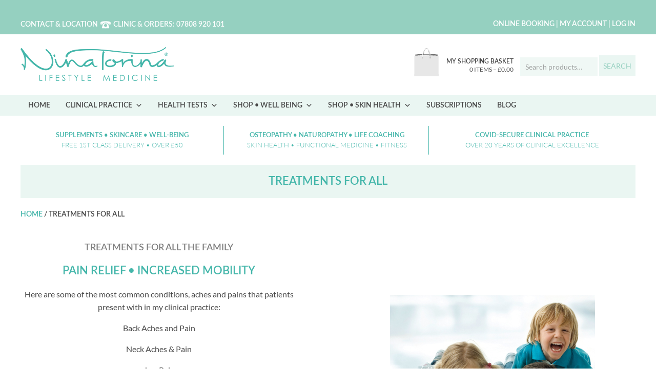

--- FILE ---
content_type: text/html; charset=UTF-8
request_url: https://www.ninatorina.com/treatments-for-all/
body_size: 25172
content:

<!doctype html>
<!--[if lt IE 7]> <html class="ie6 oldie"> <![endif]-->
<!--[if IE 7]>    <html class="ie7 oldie"> <![endif]-->
<!--[if IE 8]>    <html class="ie8 oldie"> <![endif]-->
<!--[if gt IE 8]><!-->
<html class="">
<!--<![endif]-->


<link rel="dns-prefetch" href="//cdn.hu-manity.co" />
		<!-- Cookie Compliance -->
		<script type="text/javascript">var huOptions = {"appID":"ninatorinawearecodauk-e13bc4e","currentLanguage":"en","blocking":true,"globalCookie":false,"isAdmin":false,"privacyConsent":true,"forms":[],"customProviders":[],"customPatterns":[]};</script>
		<script type="text/javascript" src="https://cdn.hu-manity.co/hu-banner.min.js"></script><meta name='robots' content='index, follow, max-image-preview:large, max-snippet:-1, max-video-preview:-1' />
	<style>img:is([sizes="auto" i], [sizes^="auto," i]) { contain-intrinsic-size: 3000px 1500px }</style>
	
	<!-- This site is optimized with the Yoast SEO Premium plugin v26.2 (Yoast SEO v26.2) - https://yoast.com/wordpress/plugins/seo/ -->
	<title>Treatments For All - Nina Torina</title>
	<meta name="description" content="Treatments For All Nina Torina %" />
	<link rel="canonical" href="https://www.ninatorina.com/treatments-for-all/" />
	<meta property="og:locale" content="en_GB" />
	<meta property="og:type" content="article" />
	<meta property="og:title" content="Treatments For All" />
	<meta property="og:description" content="Treatments For All Nina Torina %" />
	<meta property="og:url" content="https://www.ninatorina.com/treatments-for-all/" />
	<meta property="og:site_name" content="Nina Torina" />
	<meta property="article:modified_time" content="2023-05-15T22:56:52+00:00" />
	<meta name="twitter:card" content="summary_large_image" />
	<script type="application/ld+json" class="yoast-schema-graph">{"@context":"https://schema.org","@graph":[{"@type":"WebPage","@id":"https://www.ninatorina.com/treatments-for-all/","url":"https://www.ninatorina.com/treatments-for-all/","name":"Treatments For All - Nina Torina","isPartOf":{"@id":"https://www.ninatorina.com/#website"},"datePublished":"2020-06-25T15:58:58+00:00","dateModified":"2023-05-15T22:56:52+00:00","description":"Treatments For All Nina Torina %","breadcrumb":{"@id":"https://www.ninatorina.com/treatments-for-all/#breadcrumb"},"inLanguage":"en-GB","potentialAction":[{"@type":"ReadAction","target":["https://www.ninatorina.com/treatments-for-all/"]}]},{"@type":"BreadcrumbList","@id":"https://www.ninatorina.com/treatments-for-all/#breadcrumb","itemListElement":[{"@type":"ListItem","position":1,"name":"Home","item":"https://www.ninatorina.com/"},{"@type":"ListItem","position":2,"name":"Treatments For All"}]},{"@type":"WebSite","@id":"https://www.ninatorina.com/#website","url":"https://www.ninatorina.com/","name":"Nina Torina","description":"Lifestyle Medicine","publisher":{"@id":"https://www.ninatorina.com/#organization"},"potentialAction":[{"@type":"SearchAction","target":{"@type":"EntryPoint","urlTemplate":"https://www.ninatorina.com/?s={search_term_string}"},"query-input":{"@type":"PropertyValueSpecification","valueRequired":true,"valueName":"search_term_string"}}],"inLanguage":"en-GB"},{"@type":["Organization","Place"],"@id":"https://www.ninatorina.com/#organization","name":"Nina Torina","url":"https://www.ninatorina.com/","logo":{"@id":"https://www.ninatorina.com/treatments-for-all/#local-main-organization-logo"},"image":{"@id":"https://www.ninatorina.com/treatments-for-all/#local-main-organization-logo"},"sameAs":["https://www.instagram.com/ninatorina_lifestylemed/"],"description":"We take a multi-dimensional and holistic approach to patients’ wellbeing and healthcare and use all those clinical skills to develop personalised programmes that integrate the best of nutrition, osteopathy, stress management, relaxation, coaching, hydrotherapy, supplementation, to help our patients achieve a healthy balance and energy in their mind and body.","legalName":"Nina Torina Ltd","foundingDate":"1994-10-01","numberOfEmployees":{"@type":"QuantitativeValue","minValue":"1","maxValue":"10"},"telephone":[],"openingHoursSpecification":[{"@type":"OpeningHoursSpecification","dayOfWeek":["Monday","Tuesday","Wednesday","Thursday","Friday","Saturday","Sunday"],"opens":"09:00","closes":"17:00"}]},{"@type":"ImageObject","inLanguage":"en-GB","@id":"https://www.ninatorina.com/treatments-for-all/#local-main-organization-logo","url":"https://www.ninatorina.com/wp-content/uploads/2022/03/pop-up-logo.png","contentUrl":"https://www.ninatorina.com/wp-content/uploads/2022/03/pop-up-logo.png","width":359,"height":87,"caption":"Nina Torina"}]}</script>
	<!-- / Yoast SEO Premium plugin. -->


<link rel="alternate" type="application/rss+xml" title="Nina Torina &raquo; Feed" href="https://www.ninatorina.com/feed/" />
<script type="text/javascript">
/* <![CDATA[ */
window._wpemojiSettings = {"baseUrl":"https:\/\/s.w.org\/images\/core\/emoji\/16.0.1\/72x72\/","ext":".png","svgUrl":"https:\/\/s.w.org\/images\/core\/emoji\/16.0.1\/svg\/","svgExt":".svg","source":{"concatemoji":"https:\/\/www.ninatorina.com\/wp-includes\/js\/wp-emoji-release.min.js?ver=b6873a7591e78dda19b92877a4586246"}};
/*! This file is auto-generated */
!function(s,n){var o,i,e;function c(e){try{var t={supportTests:e,timestamp:(new Date).valueOf()};sessionStorage.setItem(o,JSON.stringify(t))}catch(e){}}function p(e,t,n){e.clearRect(0,0,e.canvas.width,e.canvas.height),e.fillText(t,0,0);var t=new Uint32Array(e.getImageData(0,0,e.canvas.width,e.canvas.height).data),a=(e.clearRect(0,0,e.canvas.width,e.canvas.height),e.fillText(n,0,0),new Uint32Array(e.getImageData(0,0,e.canvas.width,e.canvas.height).data));return t.every(function(e,t){return e===a[t]})}function u(e,t){e.clearRect(0,0,e.canvas.width,e.canvas.height),e.fillText(t,0,0);for(var n=e.getImageData(16,16,1,1),a=0;a<n.data.length;a++)if(0!==n.data[a])return!1;return!0}function f(e,t,n,a){switch(t){case"flag":return n(e,"\ud83c\udff3\ufe0f\u200d\u26a7\ufe0f","\ud83c\udff3\ufe0f\u200b\u26a7\ufe0f")?!1:!n(e,"\ud83c\udde8\ud83c\uddf6","\ud83c\udde8\u200b\ud83c\uddf6")&&!n(e,"\ud83c\udff4\udb40\udc67\udb40\udc62\udb40\udc65\udb40\udc6e\udb40\udc67\udb40\udc7f","\ud83c\udff4\u200b\udb40\udc67\u200b\udb40\udc62\u200b\udb40\udc65\u200b\udb40\udc6e\u200b\udb40\udc67\u200b\udb40\udc7f");case"emoji":return!a(e,"\ud83e\udedf")}return!1}function g(e,t,n,a){var r="undefined"!=typeof WorkerGlobalScope&&self instanceof WorkerGlobalScope?new OffscreenCanvas(300,150):s.createElement("canvas"),o=r.getContext("2d",{willReadFrequently:!0}),i=(o.textBaseline="top",o.font="600 32px Arial",{});return e.forEach(function(e){i[e]=t(o,e,n,a)}),i}function t(e){var t=s.createElement("script");t.src=e,t.defer=!0,s.head.appendChild(t)}"undefined"!=typeof Promise&&(o="wpEmojiSettingsSupports",i=["flag","emoji"],n.supports={everything:!0,everythingExceptFlag:!0},e=new Promise(function(e){s.addEventListener("DOMContentLoaded",e,{once:!0})}),new Promise(function(t){var n=function(){try{var e=JSON.parse(sessionStorage.getItem(o));if("object"==typeof e&&"number"==typeof e.timestamp&&(new Date).valueOf()<e.timestamp+604800&&"object"==typeof e.supportTests)return e.supportTests}catch(e){}return null}();if(!n){if("undefined"!=typeof Worker&&"undefined"!=typeof OffscreenCanvas&&"undefined"!=typeof URL&&URL.createObjectURL&&"undefined"!=typeof Blob)try{var e="postMessage("+g.toString()+"("+[JSON.stringify(i),f.toString(),p.toString(),u.toString()].join(",")+"));",a=new Blob([e],{type:"text/javascript"}),r=new Worker(URL.createObjectURL(a),{name:"wpTestEmojiSupports"});return void(r.onmessage=function(e){c(n=e.data),r.terminate(),t(n)})}catch(e){}c(n=g(i,f,p,u))}t(n)}).then(function(e){for(var t in e)n.supports[t]=e[t],n.supports.everything=n.supports.everything&&n.supports[t],"flag"!==t&&(n.supports.everythingExceptFlag=n.supports.everythingExceptFlag&&n.supports[t]);n.supports.everythingExceptFlag=n.supports.everythingExceptFlag&&!n.supports.flag,n.DOMReady=!1,n.readyCallback=function(){n.DOMReady=!0}}).then(function(){return e}).then(function(){var e;n.supports.everything||(n.readyCallback(),(e=n.source||{}).concatemoji?t(e.concatemoji):e.wpemoji&&e.twemoji&&(t(e.twemoji),t(e.wpemoji)))}))}((window,document),window._wpemojiSettings);
/* ]]> */
</script>
<link rel='stylesheet' id='sbi_styles-css' href='https://www.ninatorina.com/wp-content/plugins/instagram-feed/css/sbi-styles.min.css?ver=6.9.1' type='text/css' media='all' />
<style id='wp-emoji-styles-inline-css' type='text/css'>

	img.wp-smiley, img.emoji {
		display: inline !important;
		border: none !important;
		box-shadow: none !important;
		height: 1em !important;
		width: 1em !important;
		margin: 0 0.07em !important;
		vertical-align: -0.1em !important;
		background: none !important;
		padding: 0 !important;
	}
</style>
<link rel='stylesheet' id='wp-block-library-css' href='https://www.ninatorina.com/wp-includes/css/dist/block-library/style.min.css?ver=b6873a7591e78dda19b92877a4586246' type='text/css' media='all' />
<style id='classic-theme-styles-inline-css' type='text/css'>
/*! This file is auto-generated */
.wp-block-button__link{color:#fff;background-color:#32373c;border-radius:9999px;box-shadow:none;text-decoration:none;padding:calc(.667em + 2px) calc(1.333em + 2px);font-size:1.125em}.wp-block-file__button{background:#32373c;color:#fff;text-decoration:none}
</style>
<link rel='stylesheet' id='wp-components-css' href='https://www.ninatorina.com/wp-includes/css/dist/components/style.min.css?ver=b6873a7591e78dda19b92877a4586246' type='text/css' media='all' />
<link rel='stylesheet' id='wp-preferences-css' href='https://www.ninatorina.com/wp-includes/css/dist/preferences/style.min.css?ver=b6873a7591e78dda19b92877a4586246' type='text/css' media='all' />
<link rel='stylesheet' id='wp-block-editor-css' href='https://www.ninatorina.com/wp-includes/css/dist/block-editor/style.min.css?ver=b6873a7591e78dda19b92877a4586246' type='text/css' media='all' />
<link rel='stylesheet' id='popup-maker-block-library-style-css' href='https://www.ninatorina.com/wp-content/plugins/popup-maker/dist/packages/block-library-style.css?ver=dbea705cfafe089d65f1' type='text/css' media='all' />
<style id='global-styles-inline-css' type='text/css'>
:root{--wp--preset--aspect-ratio--square: 1;--wp--preset--aspect-ratio--4-3: 4/3;--wp--preset--aspect-ratio--3-4: 3/4;--wp--preset--aspect-ratio--3-2: 3/2;--wp--preset--aspect-ratio--2-3: 2/3;--wp--preset--aspect-ratio--16-9: 16/9;--wp--preset--aspect-ratio--9-16: 9/16;--wp--preset--color--black: #000000;--wp--preset--color--cyan-bluish-gray: #abb8c3;--wp--preset--color--white: #ffffff;--wp--preset--color--pale-pink: #f78da7;--wp--preset--color--vivid-red: #cf2e2e;--wp--preset--color--luminous-vivid-orange: #ff6900;--wp--preset--color--luminous-vivid-amber: #fcb900;--wp--preset--color--light-green-cyan: #7bdcb5;--wp--preset--color--vivid-green-cyan: #00d084;--wp--preset--color--pale-cyan-blue: #8ed1fc;--wp--preset--color--vivid-cyan-blue: #0693e3;--wp--preset--color--vivid-purple: #9b51e0;--wp--preset--gradient--vivid-cyan-blue-to-vivid-purple: linear-gradient(135deg,rgba(6,147,227,1) 0%,rgb(155,81,224) 100%);--wp--preset--gradient--light-green-cyan-to-vivid-green-cyan: linear-gradient(135deg,rgb(122,220,180) 0%,rgb(0,208,130) 100%);--wp--preset--gradient--luminous-vivid-amber-to-luminous-vivid-orange: linear-gradient(135deg,rgba(252,185,0,1) 0%,rgba(255,105,0,1) 100%);--wp--preset--gradient--luminous-vivid-orange-to-vivid-red: linear-gradient(135deg,rgba(255,105,0,1) 0%,rgb(207,46,46) 100%);--wp--preset--gradient--very-light-gray-to-cyan-bluish-gray: linear-gradient(135deg,rgb(238,238,238) 0%,rgb(169,184,195) 100%);--wp--preset--gradient--cool-to-warm-spectrum: linear-gradient(135deg,rgb(74,234,220) 0%,rgb(151,120,209) 20%,rgb(207,42,186) 40%,rgb(238,44,130) 60%,rgb(251,105,98) 80%,rgb(254,248,76) 100%);--wp--preset--gradient--blush-light-purple: linear-gradient(135deg,rgb(255,206,236) 0%,rgb(152,150,240) 100%);--wp--preset--gradient--blush-bordeaux: linear-gradient(135deg,rgb(254,205,165) 0%,rgb(254,45,45) 50%,rgb(107,0,62) 100%);--wp--preset--gradient--luminous-dusk: linear-gradient(135deg,rgb(255,203,112) 0%,rgb(199,81,192) 50%,rgb(65,88,208) 100%);--wp--preset--gradient--pale-ocean: linear-gradient(135deg,rgb(255,245,203) 0%,rgb(182,227,212) 50%,rgb(51,167,181) 100%);--wp--preset--gradient--electric-grass: linear-gradient(135deg,rgb(202,248,128) 0%,rgb(113,206,126) 100%);--wp--preset--gradient--midnight: linear-gradient(135deg,rgb(2,3,129) 0%,rgb(40,116,252) 100%);--wp--preset--font-size--small: 13px;--wp--preset--font-size--medium: 20px;--wp--preset--font-size--large: 36px;--wp--preset--font-size--x-large: 42px;--wp--preset--spacing--20: 0.44rem;--wp--preset--spacing--30: 0.67rem;--wp--preset--spacing--40: 1rem;--wp--preset--spacing--50: 1.5rem;--wp--preset--spacing--60: 2.25rem;--wp--preset--spacing--70: 3.38rem;--wp--preset--spacing--80: 5.06rem;--wp--preset--shadow--natural: 6px 6px 9px rgba(0, 0, 0, 0.2);--wp--preset--shadow--deep: 12px 12px 50px rgba(0, 0, 0, 0.4);--wp--preset--shadow--sharp: 6px 6px 0px rgba(0, 0, 0, 0.2);--wp--preset--shadow--outlined: 6px 6px 0px -3px rgba(255, 255, 255, 1), 6px 6px rgba(0, 0, 0, 1);--wp--preset--shadow--crisp: 6px 6px 0px rgba(0, 0, 0, 1);}:where(.is-layout-flex){gap: 0.5em;}:where(.is-layout-grid){gap: 0.5em;}body .is-layout-flex{display: flex;}.is-layout-flex{flex-wrap: wrap;align-items: center;}.is-layout-flex > :is(*, div){margin: 0;}body .is-layout-grid{display: grid;}.is-layout-grid > :is(*, div){margin: 0;}:where(.wp-block-columns.is-layout-flex){gap: 2em;}:where(.wp-block-columns.is-layout-grid){gap: 2em;}:where(.wp-block-post-template.is-layout-flex){gap: 1.25em;}:where(.wp-block-post-template.is-layout-grid){gap: 1.25em;}.has-black-color{color: var(--wp--preset--color--black) !important;}.has-cyan-bluish-gray-color{color: var(--wp--preset--color--cyan-bluish-gray) !important;}.has-white-color{color: var(--wp--preset--color--white) !important;}.has-pale-pink-color{color: var(--wp--preset--color--pale-pink) !important;}.has-vivid-red-color{color: var(--wp--preset--color--vivid-red) !important;}.has-luminous-vivid-orange-color{color: var(--wp--preset--color--luminous-vivid-orange) !important;}.has-luminous-vivid-amber-color{color: var(--wp--preset--color--luminous-vivid-amber) !important;}.has-light-green-cyan-color{color: var(--wp--preset--color--light-green-cyan) !important;}.has-vivid-green-cyan-color{color: var(--wp--preset--color--vivid-green-cyan) !important;}.has-pale-cyan-blue-color{color: var(--wp--preset--color--pale-cyan-blue) !important;}.has-vivid-cyan-blue-color{color: var(--wp--preset--color--vivid-cyan-blue) !important;}.has-vivid-purple-color{color: var(--wp--preset--color--vivid-purple) !important;}.has-black-background-color{background-color: var(--wp--preset--color--black) !important;}.has-cyan-bluish-gray-background-color{background-color: var(--wp--preset--color--cyan-bluish-gray) !important;}.has-white-background-color{background-color: var(--wp--preset--color--white) !important;}.has-pale-pink-background-color{background-color: var(--wp--preset--color--pale-pink) !important;}.has-vivid-red-background-color{background-color: var(--wp--preset--color--vivid-red) !important;}.has-luminous-vivid-orange-background-color{background-color: var(--wp--preset--color--luminous-vivid-orange) !important;}.has-luminous-vivid-amber-background-color{background-color: var(--wp--preset--color--luminous-vivid-amber) !important;}.has-light-green-cyan-background-color{background-color: var(--wp--preset--color--light-green-cyan) !important;}.has-vivid-green-cyan-background-color{background-color: var(--wp--preset--color--vivid-green-cyan) !important;}.has-pale-cyan-blue-background-color{background-color: var(--wp--preset--color--pale-cyan-blue) !important;}.has-vivid-cyan-blue-background-color{background-color: var(--wp--preset--color--vivid-cyan-blue) !important;}.has-vivid-purple-background-color{background-color: var(--wp--preset--color--vivid-purple) !important;}.has-black-border-color{border-color: var(--wp--preset--color--black) !important;}.has-cyan-bluish-gray-border-color{border-color: var(--wp--preset--color--cyan-bluish-gray) !important;}.has-white-border-color{border-color: var(--wp--preset--color--white) !important;}.has-pale-pink-border-color{border-color: var(--wp--preset--color--pale-pink) !important;}.has-vivid-red-border-color{border-color: var(--wp--preset--color--vivid-red) !important;}.has-luminous-vivid-orange-border-color{border-color: var(--wp--preset--color--luminous-vivid-orange) !important;}.has-luminous-vivid-amber-border-color{border-color: var(--wp--preset--color--luminous-vivid-amber) !important;}.has-light-green-cyan-border-color{border-color: var(--wp--preset--color--light-green-cyan) !important;}.has-vivid-green-cyan-border-color{border-color: var(--wp--preset--color--vivid-green-cyan) !important;}.has-pale-cyan-blue-border-color{border-color: var(--wp--preset--color--pale-cyan-blue) !important;}.has-vivid-cyan-blue-border-color{border-color: var(--wp--preset--color--vivid-cyan-blue) !important;}.has-vivid-purple-border-color{border-color: var(--wp--preset--color--vivid-purple) !important;}.has-vivid-cyan-blue-to-vivid-purple-gradient-background{background: var(--wp--preset--gradient--vivid-cyan-blue-to-vivid-purple) !important;}.has-light-green-cyan-to-vivid-green-cyan-gradient-background{background: var(--wp--preset--gradient--light-green-cyan-to-vivid-green-cyan) !important;}.has-luminous-vivid-amber-to-luminous-vivid-orange-gradient-background{background: var(--wp--preset--gradient--luminous-vivid-amber-to-luminous-vivid-orange) !important;}.has-luminous-vivid-orange-to-vivid-red-gradient-background{background: var(--wp--preset--gradient--luminous-vivid-orange-to-vivid-red) !important;}.has-very-light-gray-to-cyan-bluish-gray-gradient-background{background: var(--wp--preset--gradient--very-light-gray-to-cyan-bluish-gray) !important;}.has-cool-to-warm-spectrum-gradient-background{background: var(--wp--preset--gradient--cool-to-warm-spectrum) !important;}.has-blush-light-purple-gradient-background{background: var(--wp--preset--gradient--blush-light-purple) !important;}.has-blush-bordeaux-gradient-background{background: var(--wp--preset--gradient--blush-bordeaux) !important;}.has-luminous-dusk-gradient-background{background: var(--wp--preset--gradient--luminous-dusk) !important;}.has-pale-ocean-gradient-background{background: var(--wp--preset--gradient--pale-ocean) !important;}.has-electric-grass-gradient-background{background: var(--wp--preset--gradient--electric-grass) !important;}.has-midnight-gradient-background{background: var(--wp--preset--gradient--midnight) !important;}.has-small-font-size{font-size: var(--wp--preset--font-size--small) !important;}.has-medium-font-size{font-size: var(--wp--preset--font-size--medium) !important;}.has-large-font-size{font-size: var(--wp--preset--font-size--large) !important;}.has-x-large-font-size{font-size: var(--wp--preset--font-size--x-large) !important;}
:where(.wp-block-post-template.is-layout-flex){gap: 1.25em;}:where(.wp-block-post-template.is-layout-grid){gap: 1.25em;}
:where(.wp-block-columns.is-layout-flex){gap: 2em;}:where(.wp-block-columns.is-layout-grid){gap: 2em;}
:root :where(.wp-block-pullquote){font-size: 1.5em;line-height: 1.6;}
</style>
<link rel='stylesheet' id='woocommerce-layout-css' href='https://www.ninatorina.com/wp-content/plugins/woocommerce/assets/css/woocommerce-layout.css?ver=10.2.3' type='text/css' media='all' />
<link rel='stylesheet' id='woocommerce-smallscreen-css' href='https://www.ninatorina.com/wp-content/plugins/woocommerce/assets/css/woocommerce-smallscreen.css?ver=10.2.3' type='text/css' media='only screen and (max-width: 768px)' />
<link rel='stylesheet' id='woocommerce-general-css' href='https://www.ninatorina.com/wp-content/plugins/woocommerce/assets/css/woocommerce.css?ver=10.2.3' type='text/css' media='all' />
<style id='woocommerce-inline-inline-css' type='text/css'>
.woocommerce form .form-row .required { visibility: visible; }
</style>
<link rel='stylesheet' id='dashicons-css' href='https://www.ninatorina.com/wp-includes/css/dashicons.min.css?ver=b6873a7591e78dda19b92877a4586246' type='text/css' media='all' />
<link rel='stylesheet' id='megamenu-css' href='https://www.ninatorina.com/wp-content/uploads/maxmegamenu/style.css?ver=4b5818' type='text/css' media='all' />
<link rel='stylesheet' id='megamenu-genericons-css' href='https://www.ninatorina.com/wp-content/plugins/megamenu-pro/icons/genericons/genericons/genericons.css?ver=2.0.1' type='text/css' media='all' />
<link rel='stylesheet' id='megamenu-fontawesome-css' href='https://www.ninatorina.com/wp-content/plugins/megamenu-pro/icons/fontawesome/css/font-awesome.min.css?ver=2.0.1' type='text/css' media='all' />
<link rel='stylesheet' id='megamenu-fontawesome5-css' href='https://www.ninatorina.com/wp-content/plugins/megamenu-pro/icons/fontawesome5/css/all.min.css?ver=2.0.1' type='text/css' media='all' />
<link rel='stylesheet' id='brands-styles-css' href='https://www.ninatorina.com/wp-content/plugins/woocommerce/assets/css/brands.css?ver=10.2.3' type='text/css' media='all' />
<link rel='stylesheet' id='tawcvs-frontend-css' href='https://www.ninatorina.com/wp-content/plugins/variation-swatches-for-woocommerce/assets/css/frontend.css?ver=2.2.5' type='text/css' media='all' />
<link rel='stylesheet' id='popup-maker-site-css' href='//www.ninatorina.com/wp-content/uploads/pum/pum-site-styles.css?generated=1739359156&#038;ver=1.21.5' type='text/css' media='all' />
<script type="text/javascript" src="https://www.ninatorina.com/wp-includes/js/jquery/jquery.min.js?ver=3.7.1" id="jquery-core-js"></script>
<script type="text/javascript" src="https://www.ninatorina.com/wp-includes/js/jquery/jquery-migrate.min.js?ver=3.4.1" id="jquery-migrate-js"></script>
<script type="text/javascript" id="sbi_scripts-js-extra">
/* <![CDATA[ */
var sb_instagram_js_options = {"font_method":"svg","resized_url":"https:\/\/www.ninatorina.com\/wp-content\/uploads\/sb-instagram-feed-images\/","placeholder":"https:\/\/www.ninatorina.com\/wp-content\/plugins\/instagram-feed\/img\/placeholder.png","ajax_url":"https:\/\/www.ninatorina.com\/wp-admin\/admin-ajax.php"};
/* ]]> */
</script>
<script type="text/javascript" src="https://www.ninatorina.com/wp-content/plugins/instagram-feed/js/sbi-scripts.min.js?ver=6.9.1" id="sbi_scripts-js"></script>
<script type="text/javascript" src="https://www.ninatorina.com/wp-content/plugins/woocommerce/assets/js/jquery-blockui/jquery.blockUI.min.js?ver=2.7.0-wc.10.2.3" id="jquery-blockui-js" defer="defer" data-wp-strategy="defer"></script>
<script type="text/javascript" id="wc-add-to-cart-js-extra">
/* <![CDATA[ */
var wc_add_to_cart_params = {"ajax_url":"\/wp-admin\/admin-ajax.php","wc_ajax_url":"\/?wc-ajax=%%endpoint%%","i18n_view_cart":"View basket","cart_url":"https:\/\/www.ninatorina.com\/basket\/","is_cart":"","cart_redirect_after_add":"no"};
/* ]]> */
</script>
<script type="text/javascript" src="https://www.ninatorina.com/wp-content/plugins/woocommerce/assets/js/frontend/add-to-cart.min.js?ver=10.2.3" id="wc-add-to-cart-js" defer="defer" data-wp-strategy="defer"></script>
<script type="text/javascript" src="https://www.ninatorina.com/wp-content/plugins/woocommerce/assets/js/js-cookie/js.cookie.min.js?ver=2.1.4-wc.10.2.3" id="js-cookie-js" defer="defer" data-wp-strategy="defer"></script>
<script type="text/javascript" id="woocommerce-js-extra">
/* <![CDATA[ */
var woocommerce_params = {"ajax_url":"\/wp-admin\/admin-ajax.php","wc_ajax_url":"\/?wc-ajax=%%endpoint%%","i18n_password_show":"Show password","i18n_password_hide":"Hide password"};
/* ]]> */
</script>
<script type="text/javascript" src="https://www.ninatorina.com/wp-content/plugins/woocommerce/assets/js/frontend/woocommerce.min.js?ver=10.2.3" id="woocommerce-js" defer="defer" data-wp-strategy="defer"></script>
<script type="text/javascript" id="kk-script-js-extra">
/* <![CDATA[ */
var fetchCartItems = {"ajax_url":"https:\/\/www.ninatorina.com\/wp-admin\/admin-ajax.php","action":"kk_wc_fetchcartitems","nonce":"64ecb5ca20","currency":"GBP"};
/* ]]> */
</script>
<script type="text/javascript" src="https://www.ninatorina.com/wp-content/plugins/kliken-marketing-for-google/assets/kk-script.js?ver=b6873a7591e78dda19b92877a4586246" id="kk-script-js"></script>
<link rel="https://api.w.org/" href="https://www.ninatorina.com/wp-json/" /><link rel="alternate" title="JSON" type="application/json" href="https://www.ninatorina.com/wp-json/wp/v2/pages/693" /><link rel='shortlink' href='https://www.ninatorina.com/?p=693' />
<link rel="alternate" title="oEmbed (JSON)" type="application/json+oembed" href="https://www.ninatorina.com/wp-json/oembed/1.0/embed?url=https%3A%2F%2Fwww.ninatorina.com%2Ftreatments-for-all%2F" />
<link rel="alternate" title="oEmbed (XML)" type="text/xml+oembed" href="https://www.ninatorina.com/wp-json/oembed/1.0/embed?url=https%3A%2F%2Fwww.ninatorina.com%2Ftreatments-for-all%2F&#038;format=xml" />
<style id="mystickymenu" type="text/css">#mysticky-nav { width:100%; position: static; height: auto !important; }#mysticky-nav.wrapfixed { position:fixed; left: 0px; margin-top:0px;  z-index: 99990; -webkit-transition: 0.2s; -moz-transition: 0.2s; -o-transition: 0.2s; transition: 0.2s; -ms-filter:"progid:DXImageTransform.Microsoft.Alpha(Opacity=100)"; filter: alpha(opacity=100); opacity:1; background-color: #eaf6f2;}#mysticky-nav.wrapfixed .myfixed{ background-color: #eaf6f2; position: relative;top: auto;left: auto;right: auto;}#mysticky-nav .myfixed { margin:0 auto; float:none; border:0px; background:none; max-width:100%; }</style>			<style type="text/css">
																															</style>
			<!-- site-navigation-element Schema optimized by Schema Pro --><script type="application/ld+json">{"@context":"https:\/\/schema.org","@graph":[{"@context":"https:\/\/schema.org","@type":"SiteNavigationElement","id":"site-navigation","name":"Home","url":"http:\/\/www.ninatorina.com"},{"@context":"https:\/\/schema.org","@type":"SiteNavigationElement","id":"site-navigation","name":"Clinical Practice","url":"#"},{"@context":"https:\/\/schema.org","@type":"SiteNavigationElement","id":"site-navigation","name":"Health Tests","url":"#"},{"@context":"https:\/\/schema.org","@type":"SiteNavigationElement","id":"site-navigation","name":"Shop \u2022 Well Being","url":"#"},{"@context":"https:\/\/schema.org","@type":"SiteNavigationElement","id":"site-navigation","name":"Shop \u2022 Skin Health","url":"#"},{"@context":"https:\/\/schema.org","@type":"SiteNavigationElement","id":"site-navigation","name":"Subscriptions","url":"https:\/\/www.ninatorina.com\/subscription-service\/"},{"@context":"https:\/\/schema.org","@type":"SiteNavigationElement","id":"site-navigation","name":"Blog","url":"https:\/\/www.ninatorina.com\/blog\/"}]}</script><!-- / site-navigation-element Schema optimized by Schema Pro -->	<noscript><style>.woocommerce-product-gallery{ opacity: 1 !important; }</style></noscript>
				<style id="wpsp-style-frontend"></style>
			<style type="text/css">/** Mega Menu CSS: fs **/</style>
<meta charset="utf-8">
<meta name="viewport" content="width=device-width, initial-scale=1">
	
<link href="https://www.ninatorina.com/wp-content/themes/nina-torina-2020-theme/style.css" rel="stylesheet" type="text/css" media="screen" />

<link rel="stylesheet" type="text/css" href="https://www.ninatorina.com/wp-content/themes/nina-torina-2020-theme/assets/boilerplate.css" media="screen" />
<link rel="stylesheet" type="text/css" href="https://www.ninatorina.com/wp-content/themes/nina-torina-2020-theme/assets/responsive-cart-style.css" media="screen" />

<style media="screen" type="text/css">@import '/wp-content/themes/nina-torina-2020-theme/assets/lato-font.css';</style>
<script src="https://www.ninatorina.com/wp-content/themes/nina-torina-2020-theme/js/respond.min.js"></script>
	
	
<!-- Google tag (gtag.js) -->
<script async src="https://www.googletagmanager.com/gtag/js?id=G-XJN86NPBL0"></script>
<script>
  window.dataLayer = window.dataLayer || [];
  function gtag(){dataLayer.push(arguments);}
  gtag('js', new Date());

  gtag('config', 'G-XJN86NPBL0');
</script>
	
<link rel="apple-touch-icon" sizes="57x57" href="/apple-icon-57x57.png">
<link rel="apple-touch-icon" sizes="60x60" href="/apple-icon-60x60.png">
<link rel="apple-touch-icon" sizes="72x72" href="/apple-icon-72x72.png">
<link rel="apple-touch-icon" sizes="76x76" href="/apple-icon-76x76.png">
<link rel="apple-touch-icon" sizes="114x114" href="/apple-icon-114x114.png">
<link rel="apple-touch-icon" sizes="120x120" href="/apple-icon-120x120.png">
<link rel="apple-touch-icon" sizes="144x144" href="/apple-icon-144x144.png">
<link rel="apple-touch-icon" sizes="152x152" href="/apple-icon-152x152.png">
<link rel="apple-touch-icon" sizes="180x180" href="/apple-icon-180x180.png">
<link rel="icon" type="image/png" sizes="192x192"  href="/android-icon-192x192.png">
<link rel="icon" type="image/png" sizes="32x32" href="/favicon-32x32.png">
<link rel="icon" type="image/png" sizes="96x96" href="/favicon-96x96.png">
<link rel="icon" type="image/png" sizes="16x16" href="/favicon-16x16.png">
<link rel="manifest" href="/manifest.json">
<meta name="msapplication-TileColor" content="#ffffff">
<meta name="msapplication-TileImage" content="/ms-icon-144x144.png">
<meta name="theme-color" content="#ffffff">
	
</head>


<body class="wp-singular page-template page-template-page-double-column page-template-page-double-column-php page page-id-693 wp-theme-nina-torina-2020-theme woocommerce theme-nina-torina-2020-theme cookies-not-set woocommerce-no-js wp-schema-pro-2.7.18 mega-menu-main-menu">
<div class="top-bar">
        <div class="header-section-inner">
         
			<span class="speak-to-an-advisor"><a href="/contacts">Contact & Location</a> <img src="https://www.ninatorina.com/wp-content/themes/nina-torina-2020-theme/assets/phone-icon.png" alt="Speak to an advisor" width="24" height="17"/></span> CLINIC & ORDERS: 07808 920 101
       
          <div id="mainNav-right-side" style="text-align: right;">
           
			<a href="/online-booking/">Online Booking</a>  |  <a href="/my-account/">My Account</a>  |  <a href="/my-account/">Log in</a>
					  </div>
         
         <div id="mobile-icons">
         <a href="/basket"><img src="https://www.ninatorina.com/wp-content/themes/nina-torina-2020-theme/assets/mob-basket-icon.png" alt="Basket Icon" width="15" height="22"/></a> | <a href="/my-account"><img src="https://www.ninatorina.com/wp-content/themes/nina-torina-2020-theme/assets/mob-account-icon.png" alt="My Account Icon" width="22" height="22"/></a>
         </div>
         
         <div id="basket-items-mini">
			
			<a class="cart-customlocation" href="https://www.ninatorina.com/basket/" title="View your shopping cart">0 items – <span class="woocommerce-Price-amount amount"><bdi><span class="woocommerce-Price-currencySymbol">&pound;</span>0.00</bdi></span></a>
			
			</div>
      </div> 
</div>


	
<div id="mobile-search">
	<form role="search" method="get" class="woocommerce-product-search" action="https://www.ninatorina.com/">
	<label class="screen-reader-text" for="woocommerce-product-search-field-0">Search for:</label>
	<input type="search" id="woocommerce-product-search-field-0" class="search-field" placeholder="Search products&hellip;" value="" name="s" />
	<button type="submit" value="Search" class="">Search</button>
	<input type="hidden" name="post_type" value="product" />
</form>
</div>
	
	

<div class="header-section">
	
	<div id="mainNav" class="mobile-visible">
      			<div id="mega-menu-wrap-main_menu" class="mega-menu-wrap"><div class="mega-menu-toggle"><div class="mega-toggle-blocks-left"></div><div class="mega-toggle-blocks-center"></div><div class="mega-toggle-blocks-right"><div class='mega-toggle-block mega-menu-toggle-block mega-toggle-block-1' id='mega-toggle-block-1' tabindex='0'><button class='mega-toggle-standard mega-toggle-label' aria-expanded='false'><span class='mega-toggle-label-closed'></span><span class='mega-toggle-label-open'></span></button></div></div></div><ul id="mega-menu-main_menu" class="mega-menu max-mega-menu mega-menu-horizontal mega-no-js" data-event="hover" data-effect="slide" data-effect-speed="200" data-effect-mobile="slide" data-effect-speed-mobile="200" data-panel-width="body" data-panel-inner-width="#mega-menu-wrap-main_menu" data-mobile-force-width="false" data-second-click="go" data-document-click="collapse" data-vertical-behaviour="accordion" data-breakpoint="964" data-unbind="true" data-mobile-state="collapse_all" data-mobile-direction="vertical" data-hover-intent-timeout="300" data-hover-intent-interval="100" data-sticky-enabled="true" data-sticky-desktop="false" data-sticky-mobile="true" data-sticky-offset="0" data-sticky-expand="false" data-sticky-expand-mobile="false" data-sticky-transition="false"><li class="mega-menu-item mega-menu-item-type-custom mega-menu-item-object-custom mega-menu-item-home mega-align-bottom-left mega-menu-flyout mega-menu-item-830" id="mega-menu-item-830"><a class="mega-menu-link" href="http://www.ninatorina.com" tabindex="0">Home</a></li><li class="mega-menu-item mega-menu-item-type-custom mega-menu-item-object-custom mega-menu-megamenu mega-menu-item-has-children mega-align-bottom-left mega-menu-megamenu mega-menu-item-2033" id="mega-menu-item-2033"><a class="mega-menu-link" href="#" aria-expanded="false" tabindex="0">Clinical Practice<span class="mega-indicator" aria-hidden="true"></span></a>
<ul class="mega-sub-menu">
<li class="mega-menu-item mega-menu-item-type-widget widget_nav_menu mega-menu-column-standard mega-menu-columns-1-of-5 mega-menu-item-nav_menu-42" style="--columns:5; --span:1" id="mega-menu-item-nav_menu-42"><h4 class="mega-block-title">Welcome</h4><div class="menu-welcome-container"><ul id="menu-welcome" class="menu"><li id="menu-item-811" class="menu-item menu-item-type-post_type menu-item-object-page menu-item-811"><a href="https://www.ninatorina.com/bio-nina-victoria-gallagher/">Bio ~ Nina Victoria Gallagher</a></li>
<li id="menu-item-744" class="menu-item menu-item-type-post_type menu-item-object-page menu-item-744"><a href="https://www.ninatorina.com/philosophy-why-choose-me/">Why Choose Me?</a></li>
<li id="menu-item-741" class="menu-item menu-item-type-post_type menu-item-object-page menu-item-741"><a href="https://www.ninatorina.com/clinic-hours-appointments/">Clinic &#038; Appointments</a></li>
<li id="menu-item-746" class="menu-item menu-item-type-post_type menu-item-object-page menu-item-746"><a href="https://www.ninatorina.com/what-my-patients-say/">What My Patients Say</a></li>
<li id="menu-item-1374" class="menu-item menu-item-type-post_type menu-item-object-page menu-item-1374"><a href="https://www.ninatorina.com/gdpr-%e2%80%a2-privacy-policy/">GDPR • Privacy Policy</a></li>
<li id="menu-item-1902" class="menu-item menu-item-type-post_type menu-item-object-page menu-item-1902"><a href="https://www.ninatorina.com/covid-19-safety-protocols/">COVID-19 • Safety Protocols</a></li>
<li id="menu-item-5546" class="menu-item menu-item-type-post_type menu-item-object-page menu-item-5546"><a href="https://www.ninatorina.com/gift-cards/">GIFT CARDS</a></li>
</ul></div></li><li class="mega-menu-item mega-menu-item-type-widget widget_nav_menu mega-menu-column-standard mega-menu-columns-1-of-5 mega-menu-item-nav_menu-43" style="--columns:5; --span:1" id="mega-menu-item-nav_menu-43"><h4 class="mega-block-title">Osteopathy &#038; Naturopathy</h4><div class="menu-osteopathy-naturopathy-container"><ul id="menu-osteopathy-naturopathy" class="menu"><li id="menu-item-754" class="menu-item menu-item-type-post_type menu-item-object-page current-menu-item page_item page-item-693 current_page_item menu-item-754"><a href="https://www.ninatorina.com/treatments-for-all/" aria-current="page">Treatments For All</a></li>
<li id="menu-item-4508" class="menu-item menu-item-type-post_type menu-item-object-page menu-item-4508"><a href="https://www.ninatorina.com/osteopathy-sport/">Osteopathy &#038; Sport</a></li>
<li id="menu-item-4353" class="menu-item menu-item-type-post_type menu-item-object-page menu-item-4353"><a href="https://www.ninatorina.com/babies-children/">Babies &#038; Children</a></li>
<li id="menu-item-752" class="menu-item menu-item-type-post_type menu-item-object-page menu-item-752"><a href="https://www.ninatorina.com/pregnancy-new-mums/">Pregnancy • New Mums</a></li>
<li id="menu-item-814" class="menu-item menu-item-type-post_type menu-item-object-page menu-item-814"><a href="https://www.ninatorina.com/what-is-naturopathic-osteopathy/">What is Osteopathy &#038; Naturopathy</a></li>
<li id="menu-item-750" class="menu-item menu-item-type-post_type menu-item-object-page menu-item-750"><a href="https://www.ninatorina.com/cranial-osteopathy/">Cranial Osteopathy</a></li>
<li id="menu-item-749" class="menu-item menu-item-type-post_type menu-item-object-page menu-item-749"><a href="https://www.ninatorina.com/consultations-what-to-expect/">Consultations • What To Expect</a></li>
<li id="menu-item-747" class="menu-item menu-item-type-post_type menu-item-object-page menu-item-747"><a href="https://www.ninatorina.com/1-2-1-personalised-rehab-classes/">PhysiApp • Rehab</a></li>
<li id="menu-item-751" class="menu-item menu-item-type-post_type menu-item-object-page menu-item-751"><a href="https://www.ninatorina.com/mots-stay-mobile-stay-active/">Prevention • MOT</a></li>
<li id="menu-item-1688" class="menu-item menu-item-type-post_type menu-item-object-page menu-item-1688"><a href="https://www.ninatorina.com/faqs/">Osteopathy • FAQ&#8217;s</a></li>
</ul></div></li><li class="mega-menu-item mega-menu-item-type-widget widget_nav_menu mega-menu-column-standard mega-menu-columns-1-of-5 mega-menu-item-nav_menu-44" style="--columns:5; --span:1" id="mega-menu-item-nav_menu-44"><h4 class="mega-block-title">Functional Medicine</h4><div class="menu-functional-medicine-container"><ul id="menu-functional-medicine" class="menu"><li id="menu-item-758" class="menu-item menu-item-type-post_type menu-item-object-page menu-item-758"><a href="https://www.ninatorina.com/what-is-functional-medicine/">What is Functional Medicine?</a></li>
<li id="menu-item-756" class="menu-item menu-item-type-post_type menu-item-object-page menu-item-756"><a href="https://www.ninatorina.com/online-functional-medicine-consult/">Your Consult • Fxn Med</a></li>
<li id="menu-item-759" class="menu-item menu-item-type-post_type menu-item-object-page menu-item-759"><a href="https://www.ninatorina.com/working-with-me-what-to-expect/">Working With Me</a></li>
<li id="menu-item-755" class="menu-item menu-item-type-post_type menu-item-object-page menu-item-755"><a href="https://www.ninatorina.com/health-concerns-conditions/">Concerns &#038; Conditions</a></li>
</ul></div></li><li class="mega-menu-item mega-menu-item-type-widget widget_nav_menu mega-menu-column-standard mega-menu-columns-1-of-5 mega-menu-item-nav_menu-45" style="--columns:5; --span:1" id="mega-menu-item-nav_menu-45"><h4 class="mega-block-title">Skin Health Solutions</h4><div class="menu-skin-health-solutions-container"><ul id="menu-skin-health-solutions" class="menu"><li id="menu-item-760" class="menu-item menu-item-type-post_type menu-item-object-page menu-item-760"><a href="https://www.ninatorina.com/360-online-skin-consultion/">360º • Skin Consultation</a></li>
<li id="menu-item-765" class="menu-item menu-item-type-post_type menu-item-object-page menu-item-765"><a href="https://www.ninatorina.com/skin-conditions/">Your Skin Concerns</a></li>
<li id="menu-item-761" class="menu-item menu-item-type-post_type menu-item-object-page menu-item-761"><a href="https://www.ninatorina.com/creating-beautiful-skin-for-life/">Beautiful Skin For Life</a></li>
<li id="menu-item-763" class="menu-item menu-item-type-post_type menu-item-object-page menu-item-763"><a href="https://www.ninatorina.com/environ-essential-treatments/">Essential • Treatments</a></li>
<li id="menu-item-3054" class="menu-item menu-item-type-post_type menu-item-object-page menu-item-3054"><a href="https://www.ninatorina.com/focus-on-treatments/">Focus-On • Treatments</a></li>
<li id="menu-item-3058" class="menu-item menu-item-type-post_type menu-item-object-page menu-item-3058"><a href="https://www.ninatorina.com/cool-peel-treatments/">Cool Peel • Treatments</a></li>
<li id="menu-item-5545" class="menu-item menu-item-type-post_type menu-item-object-page menu-item-5545"><a href="https://www.ninatorina.com/aesthetic-tca-cool-peel-treatments/">Aesthetic TCA Cool Peel Treatments</a></li>
</ul></div></li><li class="mega-menu-item mega-menu-item-type-widget widget_nav_menu mega-menu-column-standard mega-menu-columns-1-of-5 mega-menu-item-nav_menu-46" style="--columns:5; --span:1" id="mega-menu-item-nav_menu-46"><h4 class="mega-block-title">Life Coaching</h4><div class="menu-life-coaching-container"><ul id="menu-life-coaching" class="menu"><li id="menu-item-770" class="menu-item menu-item-type-post_type menu-item-object-page menu-item-770"><a href="https://www.ninatorina.com/what-is-life-coaching/">What is Life Coaching?</a></li>
</ul></div></li></ul>
</li><li class="mega-menu-item mega-menu-item-type-custom mega-menu-item-object-custom mega-menu-megamenu mega-menu-item-has-children mega-align-bottom-left mega-menu-megamenu mega-menu-item-2032" id="mega-menu-item-2032"><a class="mega-menu-link" href="#" aria-expanded="false" tabindex="0">Health Tests<span class="mega-indicator" aria-hidden="true"></span></a>
<ul class="mega-sub-menu">
<li class="mega-menu-item mega-menu-item-type-widget widget_nav_menu mega-menu-column-standard mega-menu-columns-1-of-4 mega-menu-item-nav_menu-37" style="--columns:4; --span:1" id="mega-menu-item-nav_menu-37"><h4 class="mega-block-title">Food Intolerance Tests</h4><div class="menu-food-intolerance-tests-container"><ul id="menu-food-intolerance-tests" class="menu"><li id="menu-item-1039" class="menu-item menu-item-type-taxonomy menu-item-object-product_cat menu-item-1039"><a href="https://www.ninatorina.com/product-category/food-intolerance-tests/premium-food-intolerance-test/">Premium Food Intolerance Test</a></li>
<li id="menu-item-1038" class="menu-item menu-item-type-taxonomy menu-item-object-product_cat menu-item-1038"><a href="https://www.ninatorina.com/product-category/food-intolerance-tests/junior-food-intolerance-test/">Junior Food Intolerance Test</a></li>
</ul></div></li><li class="mega-menu-item mega-menu-item-type-widget widget_nav_menu mega-menu-column-standard mega-menu-columns-1-of-4 mega-menu-item-nav_menu-38" style="--columns:4; --span:1" id="mega-menu-item-nav_menu-38"><h4 class="mega-block-title">Health Tests</h4><div class="menu-health-tests-container"><ul id="menu-health-tests" class="menu"><li id="menu-item-5563" class="menu-item menu-item-type-taxonomy menu-item-object-product_cat menu-item-5563"><a href="https://www.ninatorina.com/product-category/health-testing/all-health-test/">All Health Tests</a></li>
<li id="menu-item-1717" class="menu-item menu-item-type-taxonomy menu-item-object-product_cat menu-item-1717"><a href="https://www.ninatorina.com/product-category/health-testing/allergy-test/">Allergy Test</a></li>
<li id="menu-item-1042" class="menu-item menu-item-type-taxonomy menu-item-object-product_cat menu-item-1042"><a href="https://www.ninatorina.com/product-category/health-testing/essential-health-check/">Essential Health Check</a></li>
<li id="menu-item-1824" class="menu-item menu-item-type-taxonomy menu-item-object-product_cat menu-item-1824"><a href="https://www.ninatorina.com/product-category/health-testing/inflammation-cpr-test/">Inflammation (CPR) Test</a></li>
<li id="menu-item-1045" class="menu-item menu-item-type-taxonomy menu-item-object-product_cat menu-item-1045"><a href="https://www.ninatorina.com/product-category/health-testing/stress-cortisol-test/">Stress (Cortisol) Test</a></li>
<li id="menu-item-2248" class="menu-item menu-item-type-taxonomy menu-item-object-product_cat menu-item-2248"><a href="https://www.ninatorina.com/product-category/health-testing/menopause-test/">Menopause Test</a></li>
<li id="menu-item-2249" class="menu-item menu-item-type-taxonomy menu-item-object-product_cat menu-item-2249"><a href="https://www.ninatorina.com/product-category/health-testing/thyroid-test/">Thyroid Test</a></li>
</ul></div></li><li class="mega-menu-item mega-menu-item-type-widget widget_nav_menu mega-menu-column-standard mega-menu-columns-1-of-4 mega-menu-item-nav_menu-41" style="--columns:4; --span:1" id="mega-menu-item-nav_menu-41"><h4 class="mega-block-title">Resources</h4><div class="menu-resources-container"><ul id="menu-resources" class="menu"><li id="menu-item-4318" class="menu-item menu-item-type-post_type menu-item-object-page menu-item-4318"><a href="https://www.ninatorina.com/resources/personal-health-screening/">Personal Health Screening</a></li>
<li id="menu-item-795" class="menu-item menu-item-type-post_type menu-item-object-page menu-item-795"><a href="https://www.ninatorina.com/the-science/">The Science</a></li>
<li id="menu-item-794" class="menu-item menu-item-type-post_type menu-item-object-page menu-item-794"><a href="https://www.ninatorina.com/taking-the-test/">Taking The Test</a></li>
<li id="menu-item-793" class="menu-item menu-item-type-post_type menu-item-object-page menu-item-793"><a href="https://www.ninatorina.com/allergy-v-intolerance/">Allergy v Intolerance</a></li>
</ul></div></li><li class="mega-menu-item mega-menu-item-type-widget widget_nav_menu mega-menu-column-standard mega-menu-columns-1-of-4 mega-menu-item-nav_menu-39" style="--columns:4; --span:1" id="mega-menu-item-nav_menu-39"><h4 class="mega-block-title">By Symptoms</h4><div class="menu-by-symptoms-container"><ul id="menu-by-symptoms" class="menu"><li id="menu-item-1229" class="menu-item menu-item-type-taxonomy menu-item-object-product_cat menu-item-1229"><a href="https://www.ninatorina.com/product-category/by-symptoms/arthritis-joint-pain/">Arthritis/Joint Pain</a></li>
<li id="menu-item-1230" class="menu-item menu-item-type-taxonomy menu-item-object-product_cat menu-item-1230"><a href="https://www.ninatorina.com/product-category/by-symptoms/ibs-digestive-problems/">IBS/Digestive Problems</a></li>
<li id="menu-item-1231" class="menu-item menu-item-type-taxonomy menu-item-object-product_cat menu-item-1231"><a href="https://www.ninatorina.com/product-category/by-symptoms/migraines-headaches/">Headaches/Migraine</a></li>
<li id="menu-item-1232" class="menu-item menu-item-type-taxonomy menu-item-object-product_cat menu-item-1232"><a href="https://www.ninatorina.com/product-category/by-symptoms/nausea/">Nausea</a></li>
<li id="menu-item-1233" class="menu-item menu-item-type-taxonomy menu-item-object-product_cat menu-item-1233"><a href="https://www.ninatorina.com/product-category/by-symptoms/respiratory-conditions/">Respiratory Conditions</a></li>
<li id="menu-item-1234" class="menu-item menu-item-type-taxonomy menu-item-object-product_cat menu-item-1234"><a href="https://www.ninatorina.com/product-category/by-symptoms/skin-conditions/">Skin Conditions</a></li>
<li id="menu-item-1235" class="menu-item menu-item-type-taxonomy menu-item-object-product_cat menu-item-1235"><a href="https://www.ninatorina.com/product-category/by-symptoms/tiredness-fatigue/">Tiredness/Fatigue</a></li>
<li id="menu-item-1236" class="menu-item menu-item-type-taxonomy menu-item-object-product_cat menu-item-1236"><a href="https://www.ninatorina.com/product-category/by-symptoms/weight-management/">Weight Management</a></li>
</ul></div></li></ul>
</li><li class="mega-menu-item mega-menu-item-type-custom mega-menu-item-object-custom mega-menu-item-has-children mega-menu-megamenu mega-menu-grid mega-align-bottom-left mega-menu-grid mega-menu-item-2034" id="mega-menu-item-2034"><a class="mega-menu-link" href="#" aria-expanded="false" tabindex="0">Shop • Well Being<span class="mega-indicator" aria-hidden="true"></span></a>
<ul class="mega-sub-menu" role='presentation'>
<li class="mega-menu-row" id="mega-menu-2034-0">
	<ul class="mega-sub-menu" style='--columns:12' role='presentation'>
<li class="mega-menu-column mega-menu-columns-3-of-12" style="--columns:12; --span:3" id="mega-menu-2034-0-0">
		<ul class="mega-sub-menu">
<li class="mega-menu-item mega-menu-item-type-widget widget_nav_menu mega-menu-item-nav_menu-49" id="mega-menu-item-nav_menu-49"><h4 class="mega-block-title">Brands</h4><div class="menu-brands-container"><ul id="menu-brands" class="menu"><li id="menu-item-600" class="menu-item menu-item-type-taxonomy menu-item-object-product_cat menu-item-600"><a href="https://www.ninatorina.com/product-category/brands/a-vogel/">A Vogel</a></li>
<li id="menu-item-601" class="menu-item menu-item-type-taxonomy menu-item-object-product_cat menu-item-601"><a href="https://www.ninatorina.com/product-category/brands/advanced-nutrition-programme/">Advanced Nutrition Programme</a></li>
<li id="menu-item-605" class="menu-item menu-item-type-taxonomy menu-item-object-product_cat menu-item-605"><a href="https://www.ninatorina.com/product-category/brands/biocare/">Biocare</a></li>
<li id="menu-item-606" class="menu-item menu-item-type-taxonomy menu-item-object-product_cat menu-item-606"><a href="https://www.ninatorina.com/product-category/brands/dynamint-cream/">Dynamint Cream</a></li>
<li id="menu-item-607" class="menu-item menu-item-type-taxonomy menu-item-object-product_cat menu-item-607"><a href="https://www.ninatorina.com/product-category/brands/environ-skincare/">Environ Skincare</a></li>
<li id="menu-item-609" class="menu-item menu-item-type-taxonomy menu-item-object-product_cat menu-item-609"><a href="https://www.ninatorina.com/product-category/brands/lamberts-healthcare/">Lamberts Healthcare</a></li>
<li id="menu-item-610" class="menu-item menu-item-type-taxonomy menu-item-object-product_cat menu-item-610"><a href="https://www.ninatorina.com/product-category/brands/nutribalm/">Nutribalm</a></li>
<li id="menu-item-611" class="menu-item menu-item-type-taxonomy menu-item-object-product_cat menu-item-611"><a href="https://www.ninatorina.com/product-category/brands/proto-col/">Proto-Col</a></li>
<li id="menu-item-612" class="menu-item menu-item-type-taxonomy menu-item-object-product_cat menu-item-612"><a href="https://www.ninatorina.com/product-category/brands/schwabe-pharma/">Schwabe Pharma</a></li>
<li id="menu-item-613" class="menu-item menu-item-type-taxonomy menu-item-object-product_cat menu-item-613"><a href="https://www.ninatorina.com/product-category/brands/sissel-health-care/">Sissel Health Care</a></li>
<li id="menu-item-5223" class="menu-item menu-item-type-taxonomy menu-item-object-product_cat menu-item-5223"><a href="https://www.ninatorina.com/product-category/brands/skinade/">Skinade</a></li>
<li id="menu-item-1058" class="menu-item menu-item-type-taxonomy menu-item-object-product_cat menu-item-1058"><a href="https://www.ninatorina.com/product-category/brands/u-perform/">U Perform</a></li>
</ul></div></li>		</ul>
</li><li class="mega-menu-column mega-menu-columns-3-of-12" style="--columns:12; --span:3" id="mega-menu-2034-0-1">
		<ul class="mega-sub-menu">
<li class="mega-menu-item mega-menu-item-type-widget widget_nav_menu mega-menu-item-nav_menu-50" id="mega-menu-item-nav_menu-50"><h4 class="mega-block-title">Categories</h4><div class="menu-categories-container"><ul id="menu-categories" class="menu"><li id="menu-item-628" class="menu-item menu-item-type-taxonomy menu-item-object-product_cat menu-item-628"><a href="https://www.ninatorina.com/product-category/categories/men/">Men</a></li>
<li id="menu-item-631" class="menu-item menu-item-type-taxonomy menu-item-object-product_cat menu-item-631"><a href="https://www.ninatorina.com/product-category/categories/women/">Women</a></li>
<li id="menu-item-620" class="menu-item menu-item-type-taxonomy menu-item-object-product_cat menu-item-620"><a href="https://www.ninatorina.com/product-category/categories/children/">Children</a></li>
<li id="menu-item-4528" class="menu-item menu-item-type-post_type menu-item-object-page menu-item-4528"><a href="https://www.ninatorina.com/shop-well-being/menopause/">Menopause</a></li>
<li id="menu-item-621" class="menu-item menu-item-type-taxonomy menu-item-object-product_cat menu-item-621"><a href="https://www.ninatorina.com/product-category/categories/daily-wellbeing/">Daily Wellbeing</a></li>
<li id="menu-item-2647" class="menu-item menu-item-type-taxonomy menu-item-object-product_cat menu-item-2647"><a href="https://www.ninatorina.com/product-category/categories/urinary-health/">Urinary Health</a></li>
<li id="menu-item-624" class="menu-item menu-item-type-taxonomy menu-item-object-product_cat menu-item-624"><a href="https://www.ninatorina.com/product-category/categories/healthy-ageing/">Healthy Ageing</a></li>
<li id="menu-item-634" class="menu-item menu-item-type-taxonomy menu-item-object-product_cat menu-item-634"><a href="https://www.ninatorina.com/product-category/categories/gut-health/">Gut Health</a></li>
<li id="menu-item-626" class="menu-item menu-item-type-taxonomy menu-item-object-product_cat menu-item-626"><a href="https://www.ninatorina.com/product-category/categories/immunity/">Immunity</a></li>
<li id="menu-item-622" class="menu-item menu-item-type-taxonomy menu-item-object-product_cat menu-item-622"><a href="https://www.ninatorina.com/product-category/categories/energy-vitality/">Energy &amp; Vitality</a></li>
<li id="menu-item-1060" class="menu-item menu-item-type-taxonomy menu-item-object-product_cat menu-item-1060"><a href="https://www.ninatorina.com/product-category/categories/mental-health/">Mental Health</a></li>
<li id="menu-item-633" class="menu-item menu-item-type-taxonomy menu-item-object-product_cat menu-item-633"><a href="https://www.ninatorina.com/product-category/categories/cardiovascular/">CardioVascular</a></li>
<li id="menu-item-635" class="menu-item menu-item-type-taxonomy menu-item-object-product_cat menu-item-635"><a href="https://www.ninatorina.com/product-category/categories/detox-liver/">Detox • Liver</a></li>
<li id="menu-item-627" class="menu-item menu-item-type-taxonomy menu-item-object-product_cat menu-item-627"><a href="https://www.ninatorina.com/product-category/categories/joint-muscles/">Joint • Muscles</a></li>
<li id="menu-item-623" class="menu-item menu-item-type-taxonomy menu-item-object-product_cat menu-item-623"><a href="https://www.ninatorina.com/product-category/categories/hair-nails/">Hair • Nails</a></li>
<li id="menu-item-618" class="menu-item menu-item-type-taxonomy menu-item-object-product_cat menu-item-618"><a href="https://www.ninatorina.com/product-category/categories/aches-pains/">Aches &amp; Pains</a></li>
<li id="menu-item-1059" class="menu-item menu-item-type-taxonomy menu-item-object-product_cat menu-item-1059"><a href="https://www.ninatorina.com/product-category/categories/hot-cold-therapy/">Hot &amp; Cold Therapy</a></li>
<li id="menu-item-4703" class="menu-item menu-item-type-taxonomy menu-item-object-product_cat menu-item-4703"><a href="https://www.ninatorina.com/product-category/categories/diagnostic-tests/">Health Tests</a></li>
</ul></div></li>		</ul>
</li><li class="mega-menu-column mega-menu-columns-3-of-12" style="--columns:12; --span:3" id="mega-menu-2034-0-2">
		<ul class="mega-sub-menu">
<li class="mega-menu-item mega-menu-item-type-widget widget_nav_menu mega-menu-item-nav_menu-47" id="mega-menu-item-nav_menu-47"><h4 class="mega-block-title">Supplement Ranges</h4><div class="menu-supplement-ranges-container"><ul id="menu-supplement-ranges" class="menu"><li id="menu-item-554" class="menu-item menu-item-type-taxonomy menu-item-object-product_cat menu-item-554"><a href="https://www.ninatorina.com/product-category/supplement-ranges/vitamins/">Vitamins</a></li>
<li id="menu-item-555" class="menu-item menu-item-type-taxonomy menu-item-object-product_cat menu-item-555"><a href="https://www.ninatorina.com/product-category/supplement-ranges/minerals/">Minerals</a></li>
<li id="menu-item-556" class="menu-item menu-item-type-taxonomy menu-item-object-product_cat menu-item-556"><a href="https://www.ninatorina.com/product-category/supplement-ranges/multiple-formulas/">Multiple Formulas</a></li>
<li id="menu-item-557" class="menu-item menu-item-type-taxonomy menu-item-object-product_cat menu-item-557"><a href="https://www.ninatorina.com/product-category/supplement-ranges/digestive-support/">Digestive Support</a></li>
<li id="menu-item-561" class="menu-item menu-item-type-taxonomy menu-item-object-product_cat menu-item-561"><a href="https://www.ninatorina.com/product-category/supplement-ranges/essential-fatty-acids/">Essential Fatty Acids</a></li>
<li id="menu-item-559" class="menu-item menu-item-type-taxonomy menu-item-object-product_cat menu-item-559"><a href="https://www.ninatorina.com/product-category/supplement-ranges/amino-acids/">Amino Acids</a></li>
<li id="menu-item-560" class="menu-item menu-item-type-taxonomy menu-item-object-product_cat menu-item-560"><a href="https://www.ninatorina.com/product-category/supplement-ranges/anti-infammatories/">Anti-Infammatories</a></li>
<li id="menu-item-3008" class="menu-item menu-item-type-taxonomy menu-item-object-product_cat menu-item-3008"><a href="https://www.ninatorina.com/product-category/supplement-ranges/antioxidants/">Antioxidants</a></li>
<li id="menu-item-563" class="menu-item menu-item-type-taxonomy menu-item-object-product_cat menu-item-563"><a href="https://www.ninatorina.com/product-category/supplement-ranges/superfoods/">Superfoods</a></li>
<li id="menu-item-2646" class="menu-item menu-item-type-taxonomy menu-item-object-product_cat menu-item-2646"><a href="https://www.ninatorina.com/product-category/supplement-ranges/collagen/">Collagen</a></li>
<li id="menu-item-558" class="menu-item menu-item-type-taxonomy menu-item-object-product_cat menu-item-558"><a href="https://www.ninatorina.com/product-category/supplement-ranges/herbal-medicines/">Herbal Medicines</a></li>
<li id="menu-item-562" class="menu-item menu-item-type-taxonomy menu-item-object-product_cat menu-item-562"><a href="https://www.ninatorina.com/product-category/supplement-ranges/homeopathic/">Homeopathic</a></li>
</ul></div></li>		</ul>
</li><li class="mega-menu-column mega-menu-columns-3-of-12" style="--columns:12; --span:3" id="mega-menu-2034-0-3">
		<ul class="mega-sub-menu">
<li class="mega-menu-item mega-menu-item-type-widget widget_nav_menu mega-menu-item-nav_menu-48" id="mega-menu-item-nav_menu-48"><h4 class="mega-block-title">Sports Nutrition</h4><div class="menu-sports-nutrition-container"><ul id="menu-sports-nutrition" class="menu"><li id="menu-item-568" class="menu-item menu-item-type-taxonomy menu-item-object-product_cat menu-item-568"><a href="https://www.ninatorina.com/product-category/sports-nutrition/all-sports-performance/">ALL Sports Performance</a></li>
<li id="menu-item-574" class="menu-item menu-item-type-taxonomy menu-item-object-product_cat menu-item-574"><a href="https://www.ninatorina.com/product-category/sports-nutrition/daily-intake/">Daily Intake</a></li>
<li id="menu-item-570" class="menu-item menu-item-type-taxonomy menu-item-object-product_cat menu-item-570"><a href="https://www.ninatorina.com/product-category/sports-nutrition/lean-physique/">Lean Physique</a></li>
<li id="menu-item-571" class="menu-item menu-item-type-taxonomy menu-item-object-product_cat menu-item-571"><a href="https://www.ninatorina.com/product-category/sports-nutrition/muscle-building/">Muscle Building</a></li>
<li id="menu-item-573" class="menu-item menu-item-type-taxonomy menu-item-object-product_cat menu-item-573"><a href="https://www.ninatorina.com/product-category/sports-nutrition/energy-recovery/">Energy &#038; Recovery</a></li>
<li id="menu-item-567" class="menu-item menu-item-type-taxonomy menu-item-object-product_cat menu-item-567"><a href="https://www.ninatorina.com/product-category/sports-nutrition/pre-training/">Pre-Training</a></li>
<li id="menu-item-572" class="menu-item menu-item-type-taxonomy menu-item-object-product_cat menu-item-572"><a href="https://www.ninatorina.com/product-category/sports-nutrition/during-training/">During-Training</a></li>
<li id="menu-item-565" class="menu-item menu-item-type-taxonomy menu-item-object-product_cat menu-item-565"><a href="https://www.ninatorina.com/product-category/sports-nutrition/post-training/">Post-Training</a></li>
</ul></div></li>		</ul>
</li>	</ul>
</li></ul>
</li><li class="mega-menu-item mega-menu-item-type-custom mega-menu-item-object-custom mega-menu-item-has-children mega-menu-megamenu mega-menu-grid mega-align-bottom-left mega-menu-grid mega-menu-item-2036" id="mega-menu-item-2036"><a class="mega-menu-link" href="#" aria-expanded="false" tabindex="0">Shop • Skin Health<span class="mega-indicator" aria-hidden="true"></span></a>
<ul class="mega-sub-menu" role='presentation'>
<li class="mega-menu-row" id="mega-menu-2036-0">
	<ul class="mega-sub-menu" style='--columns:12' role='presentation'>
<li class="mega-menu-column mega-menu-columns-3-of-12" style="--columns:12; --span:3" id="mega-menu-2036-0-0">
		<ul class="mega-sub-menu">
<li class="mega-menu-item mega-menu-item-type-widget widget_nav_menu mega-menu-item-nav_menu-57" id="mega-menu-item-nav_menu-57"><h4 class="mega-block-title">Skincare</h4><div class="menu-skincare-container"><ul id="menu-skincare" class="menu"><li id="menu-item-642" class="menu-item menu-item-type-taxonomy menu-item-object-product_cat menu-item-642"><a href="https://www.ninatorina.com/product-category/skincare/cleansers/">Cleansers</a></li>
<li id="menu-item-640" class="menu-item menu-item-type-taxonomy menu-item-object-product_cat menu-item-640"><a href="https://www.ninatorina.com/product-category/skincare/toners/">Toners</a></li>
<li id="menu-item-636" class="menu-item menu-item-type-taxonomy menu-item-object-product_cat menu-item-636"><a href="https://www.ninatorina.com/product-category/skincare/moisturisers/">Moisturisers</a></li>
<li id="menu-item-648" class="menu-item menu-item-type-taxonomy menu-item-object-product_cat menu-item-648"><a href="https://www.ninatorina.com/product-category/skincare/masks/">Masks</a></li>
<li id="menu-item-637" class="menu-item menu-item-type-taxonomy menu-item-object-product_cat menu-item-637"><a href="https://www.ninatorina.com/product-category/skincare/serums/">Serums</a></li>
<li id="menu-item-2185" class="menu-item menu-item-type-taxonomy menu-item-object-product_cat menu-item-2185"><a href="https://www.ninatorina.com/product-category/skincare/skin-boosters/">Skin Boosters</a></li>
<li id="menu-item-639" class="menu-item menu-item-type-taxonomy menu-item-object-product_cat menu-item-639"><a href="https://www.ninatorina.com/product-category/skincare/sun-protection/">Sun Protection</a></li>
<li id="menu-item-644" class="menu-item menu-item-type-taxonomy menu-item-object-product_cat menu-item-644"><a href="https://www.ninatorina.com/product-category/skincare/eye-care/">Eye Care</a></li>
<li id="menu-item-1062" class="menu-item menu-item-type-taxonomy menu-item-object-product_cat menu-item-1062"><a href="https://www.ninatorina.com/product-category/skincare/lip-care/">Lip Care</a></li>
<li id="menu-item-646" class="menu-item menu-item-type-taxonomy menu-item-object-product_cat menu-item-646"><a href="https://www.ninatorina.com/product-category/skincare/hand-care/">Hand Care</a></li>
<li id="menu-item-645" class="menu-item menu-item-type-taxonomy menu-item-object-product_cat menu-item-645"><a href="https://www.ninatorina.com/product-category/skincare/hand-sanitiser/">Hand Sanitiser</a></li>
<li id="menu-item-638" class="menu-item menu-item-type-taxonomy menu-item-object-product_cat menu-item-638"><a href="https://www.ninatorina.com/product-category/skincare/skin-balms/">Skin Balms</a></li>
<li id="menu-item-1061" class="menu-item menu-item-type-taxonomy menu-item-object-product_cat menu-item-1061"><a href="https://www.ninatorina.com/product-category/skincare/body/">Body</a></li>
</ul></div></li>		</ul>
</li><li class="mega-menu-column mega-menu-columns-3-of-12" style="--columns:12; --span:3" id="mega-menu-2036-0-1">
		<ul class="mega-sub-menu">
<li class="mega-menu-item mega-menu-item-type-widget widget_nav_menu mega-menu-item-nav_menu-56" id="mega-menu-item-nav_menu-56"><h4 class="mega-block-title">Skin Concerns</h4><div class="menu-skin-concerns-container"><ul id="menu-skin-concerns" class="menu"><li id="menu-item-2696" class="menu-item menu-item-type-taxonomy menu-item-object-product_cat menu-item-2696"><a href="https://www.ninatorina.com/product-category/skin-concerns/daily-skin-health/">Daily Skin Health</a></li>
<li id="menu-item-2695" class="menu-item menu-item-type-taxonomy menu-item-object-product_cat menu-item-2695"><a href="https://www.ninatorina.com/product-category/skin-concerns/ageing-skin/">Ageing Skin</a></li>
<li id="menu-item-2697" class="menu-item menu-item-type-taxonomy menu-item-object-product_cat menu-item-2697"><a href="https://www.ninatorina.com/product-category/skin-concerns/dry-skin/">Dry Skin</a></li>
<li id="menu-item-2699" class="menu-item menu-item-type-taxonomy menu-item-object-product_cat menu-item-2699"><a href="https://www.ninatorina.com/product-category/skin-concerns/oily-skin/">Oily Skin</a></li>
<li id="menu-item-2702" class="menu-item menu-item-type-taxonomy menu-item-object-product_cat menu-item-2702"><a href="https://www.ninatorina.com/product-category/skin-concerns/uneven-skin/">Uneven Skin</a></li>
<li id="menu-item-2694" class="menu-item menu-item-type-taxonomy menu-item-object-product_cat menu-item-2694"><a href="https://www.ninatorina.com/product-category/skin-concerns/problem-skin/">Problem Skin</a></li>
<li id="menu-item-2700" class="menu-item menu-item-type-taxonomy menu-item-object-product_cat menu-item-2700"><a href="https://www.ninatorina.com/product-category/skin-concerns/sensitive-fragile-skin/">Sensitive &amp; Fragile Skin</a></li>
<li id="menu-item-2698" class="menu-item menu-item-type-taxonomy menu-item-object-product_cat menu-item-2698"><a href="https://www.ninatorina.com/product-category/skin-concerns/hair-nail-health/">Hair &amp; Nail Health</a></li>
<li id="menu-item-2701" class="menu-item menu-item-type-taxonomy menu-item-object-product_cat menu-item-2701"><a href="https://www.ninatorina.com/product-category/skin-concerns/travel-sizes/">Travel Sizes</a></li>
<li id="menu-item-2720" class="menu-item menu-item-type-taxonomy menu-item-object-product_cat menu-item-2720"><a href="https://www.ninatorina.com/product-category/skin-concerns/skin-boxes/">Skin Boxes</a></li>
</ul></div></li>		</ul>
</li><li class="mega-menu-column mega-menu-columns-3-of-12" style="--columns:12; --span:3" id="mega-menu-2036-0-2">
		<ul class="mega-sub-menu">
<li class="mega-menu-item mega-menu-item-type-widget widget_nav_menu mega-menu-item-nav_menu-53" id="mega-menu-item-nav_menu-53"><h4 class="mega-block-title">Environ® Range</h4><div class="menu-environ-skincare-range-container"><ul id="menu-environ-skincare-range" class="menu"><li id="menu-item-2060" class="menu-item menu-item-type-taxonomy menu-item-object-product_cat menu-item-2060"><a href="https://www.ninatorina.com/product-category/environ-skincare-range/skin-essentia-range/">Skin EssentiA® Range</a></li>
<li id="menu-item-2061" class="menu-item menu-item-type-taxonomy menu-item-object-product_cat menu-item-2061"><a href="https://www.ninatorina.com/product-category/environ-skincare-range/youth-essentia-range/">Youth EssentiA® Range</a></li>
<li id="menu-item-2066" class="menu-item menu-item-type-taxonomy menu-item-object-product_cat menu-item-2066"><a href="https://www.ninatorina.com/product-category/environ-skincare-range/focus-care-youth-range/">Focus Care™ Youth+ Range</a></li>
<li id="menu-item-2062" class="menu-item menu-item-type-taxonomy menu-item-object-product_cat menu-item-2062"><a href="https://www.ninatorina.com/product-category/environ-skincare-range/focus-care-clarity-range/">Focus Care™ Clarity+ Range</a></li>
<li id="menu-item-2063" class="menu-item menu-item-type-taxonomy menu-item-object-product_cat menu-item-2063"><a href="https://www.ninatorina.com/product-category/environ-skincare-range/focus-care-comfort-range/">Focus Care™ Comfort+ Range</a></li>
<li id="menu-item-2064" class="menu-item menu-item-type-taxonomy menu-item-object-product_cat menu-item-2064"><a href="https://www.ninatorina.com/product-category/environ-skincare-range/focus-care-moisture-range/">Focus Care™ Moisture+ Range</a></li>
<li id="menu-item-2065" class="menu-item menu-item-type-taxonomy menu-item-object-product_cat menu-item-2065"><a href="https://www.ninatorina.com/product-category/environ-skincare-range/focus-care-radiance-range/">Focus Care™ Radiance+ Range</a></li>
<li id="menu-item-2075" class="menu-item menu-item-type-taxonomy menu-item-object-product_cat menu-item-2075"><a href="https://www.ninatorina.com/product-category/environ-skincare-range/body-essential-range/">Body EssentiA® Range</a></li>
<li id="menu-item-2067" class="menu-item menu-item-type-taxonomy menu-item-object-product_cat menu-item-2067"><a href="https://www.ninatorina.com/product-category/environ-skincare-range/suncare-range/">Suncare Range</a></li>
</ul></div></li>		</ul>
</li><li class="mega-menu-column mega-menu-columns-3-of-12" style="--columns:12; --span:3" id="mega-menu-2036-0-3">
		<ul class="mega-sub-menu">
<li class="mega-menu-item mega-menu-item-type-widget widget_nav_menu mega-menu-item-nav_menu-51" id="mega-menu-item-nav_menu-51"><h4 class="mega-block-title">Skin Accessories</h4><div class="menu-skin-accessories-container"><ul id="menu-skin-accessories" class="menu"><li id="menu-item-2721" class="menu-item menu-item-type-taxonomy menu-item-object-product_cat menu-item-2721"><a href="https://www.ninatorina.com/product-category/environ-skincare-range/devices/">Devices</a></li>
<li id="menu-item-2722" class="menu-item menu-item-type-taxonomy menu-item-object-product_cat menu-item-2722"><a href="https://www.ninatorina.com/product-category/environ-skincare-range/books/">Books</a></li>
</ul></div></li>		</ul>
</li>	</ul>
</li></ul>
</li><li class="mega-menu-item mega-menu-item-type-post_type mega-menu-item-object-page mega-align-bottom-left mega-menu-flyout mega-menu-item-3187" id="mega-menu-item-3187"><a class="mega-menu-link" href="https://www.ninatorina.com/subscription-service/" tabindex="0">Subscriptions</a></li><li class="mega-menu-item mega-menu-item-type-post_type mega-menu-item-object-page mega-align-bottom-left mega-menu-flyout mega-menu-item-1329" id="mega-menu-item-1329"><a class="mega-menu-link" href="https://www.ninatorina.com/blog/" tabindex="0">Blog</a></li></ul></div> 
			</div>
        
      <div class="header-section-inner">
          <a href="/"><div id="logo"><img src="https://www.ninatorina.com/wp-content/themes/nina-torina-2020-theme/assets/nina-torina-logo.gif" alt="Nina Torina - Lifestyle Medicine"/></div></a>
       
          <div id="header-section-inner-right">
          
          <img src="https://www.ninatorina.com/wp-content/themes/nina-torina-2020-theme/assets/basket-icon.png" alt="My Basket"/>
           <span class="basket-text-box"><a href="/basket"><strong>My shopping basket</strong></a><br>
				
               <a class="cart-customlocation" href="https://www.ninatorina.com/basket/" title="View your shopping cart">0 items – <span class="woocommerce-Price-amount amount"><bdi><span class="woocommerce-Price-currencySymbol">&pound;</span>0.00</bdi></span></a>
                </span>
           
           
           <form role="search" method="get" class="woocommerce-product-search" action="https://www.ninatorina.com/">
	<label class="screen-reader-text" for="woocommerce-product-search-field-1">Search for:</label>
	<input type="search" id="woocommerce-product-search-field-1" class="search-field" placeholder="Search products&hellip;" value="" name="s" />
	<button type="submit" value="Search" class="">Search</button>
	<input type="hidden" name="post_type" value="product" />
</form>
           
          </div>
      </div>    
</div>


<div id="mainNav" class="desktop-visible">
      <div id="mega-menu-wrap-main_menu" class="mega-menu-wrap"><div class="mega-menu-toggle"><div class="mega-toggle-blocks-left"></div><div class="mega-toggle-blocks-center"></div><div class="mega-toggle-blocks-right"><div class='mega-toggle-block mega-menu-toggle-block mega-toggle-block-1' id='mega-toggle-block-1' tabindex='0'><button class='mega-toggle-standard mega-toggle-label' aria-expanded='false'><span class='mega-toggle-label-closed'></span><span class='mega-toggle-label-open'></span></button></div></div></div><ul id="mega-menu-main_menu" class="mega-menu max-mega-menu mega-menu-horizontal mega-no-js" data-event="hover" data-effect="slide" data-effect-speed="200" data-effect-mobile="slide" data-effect-speed-mobile="200" data-panel-width="body" data-panel-inner-width="#mega-menu-wrap-main_menu" data-mobile-force-width="false" data-second-click="go" data-document-click="collapse" data-vertical-behaviour="accordion" data-breakpoint="964" data-unbind="true" data-mobile-state="collapse_all" data-mobile-direction="vertical" data-hover-intent-timeout="300" data-hover-intent-interval="100" data-sticky-enabled="true" data-sticky-desktop="false" data-sticky-mobile="true" data-sticky-offset="0" data-sticky-expand="false" data-sticky-expand-mobile="false" data-sticky-transition="false"><li class="mega-menu-item mega-menu-item-type-custom mega-menu-item-object-custom mega-menu-item-home mega-align-bottom-left mega-menu-flyout mega-menu-item-830" id="mega-menu-item-830"><a class="mega-menu-link" href="http://www.ninatorina.com" tabindex="0">Home</a></li><li class="mega-menu-item mega-menu-item-type-custom mega-menu-item-object-custom mega-menu-megamenu mega-menu-item-has-children mega-align-bottom-left mega-menu-megamenu mega-menu-item-2033" id="mega-menu-item-2033"><a class="mega-menu-link" href="#" aria-expanded="false" tabindex="0">Clinical Practice<span class="mega-indicator" aria-hidden="true"></span></a>
<ul class="mega-sub-menu">
<li class="mega-menu-item mega-menu-item-type-widget widget_nav_menu mega-menu-column-standard mega-menu-columns-1-of-5 mega-menu-item-nav_menu-42" style="--columns:5; --span:1" id="mega-menu-item-nav_menu-42"><h4 class="mega-block-title">Welcome</h4><div class="menu-welcome-container"><ul id="menu-welcome-1" class="menu"><li class="menu-item menu-item-type-post_type menu-item-object-page menu-item-811"><a href="https://www.ninatorina.com/bio-nina-victoria-gallagher/">Bio ~ Nina Victoria Gallagher</a></li>
<li class="menu-item menu-item-type-post_type menu-item-object-page menu-item-744"><a href="https://www.ninatorina.com/philosophy-why-choose-me/">Why Choose Me?</a></li>
<li class="menu-item menu-item-type-post_type menu-item-object-page menu-item-741"><a href="https://www.ninatorina.com/clinic-hours-appointments/">Clinic &#038; Appointments</a></li>
<li class="menu-item menu-item-type-post_type menu-item-object-page menu-item-746"><a href="https://www.ninatorina.com/what-my-patients-say/">What My Patients Say</a></li>
<li class="menu-item menu-item-type-post_type menu-item-object-page menu-item-1374"><a href="https://www.ninatorina.com/gdpr-%e2%80%a2-privacy-policy/">GDPR • Privacy Policy</a></li>
<li class="menu-item menu-item-type-post_type menu-item-object-page menu-item-1902"><a href="https://www.ninatorina.com/covid-19-safety-protocols/">COVID-19 • Safety Protocols</a></li>
<li class="menu-item menu-item-type-post_type menu-item-object-page menu-item-5546"><a href="https://www.ninatorina.com/gift-cards/">GIFT CARDS</a></li>
</ul></div></li><li class="mega-menu-item mega-menu-item-type-widget widget_nav_menu mega-menu-column-standard mega-menu-columns-1-of-5 mega-menu-item-nav_menu-43" style="--columns:5; --span:1" id="mega-menu-item-nav_menu-43"><h4 class="mega-block-title">Osteopathy &#038; Naturopathy</h4><div class="menu-osteopathy-naturopathy-container"><ul id="menu-osteopathy-naturopathy-1" class="menu"><li class="menu-item menu-item-type-post_type menu-item-object-page current-menu-item page_item page-item-693 current_page_item menu-item-754"><a href="https://www.ninatorina.com/treatments-for-all/" aria-current="page">Treatments For All</a></li>
<li class="menu-item menu-item-type-post_type menu-item-object-page menu-item-4508"><a href="https://www.ninatorina.com/osteopathy-sport/">Osteopathy &#038; Sport</a></li>
<li class="menu-item menu-item-type-post_type menu-item-object-page menu-item-4353"><a href="https://www.ninatorina.com/babies-children/">Babies &#038; Children</a></li>
<li class="menu-item menu-item-type-post_type menu-item-object-page menu-item-752"><a href="https://www.ninatorina.com/pregnancy-new-mums/">Pregnancy • New Mums</a></li>
<li class="menu-item menu-item-type-post_type menu-item-object-page menu-item-814"><a href="https://www.ninatorina.com/what-is-naturopathic-osteopathy/">What is Osteopathy &#038; Naturopathy</a></li>
<li class="menu-item menu-item-type-post_type menu-item-object-page menu-item-750"><a href="https://www.ninatorina.com/cranial-osteopathy/">Cranial Osteopathy</a></li>
<li class="menu-item menu-item-type-post_type menu-item-object-page menu-item-749"><a href="https://www.ninatorina.com/consultations-what-to-expect/">Consultations • What To Expect</a></li>
<li class="menu-item menu-item-type-post_type menu-item-object-page menu-item-747"><a href="https://www.ninatorina.com/1-2-1-personalised-rehab-classes/">PhysiApp • Rehab</a></li>
<li class="menu-item menu-item-type-post_type menu-item-object-page menu-item-751"><a href="https://www.ninatorina.com/mots-stay-mobile-stay-active/">Prevention • MOT</a></li>
<li class="menu-item menu-item-type-post_type menu-item-object-page menu-item-1688"><a href="https://www.ninatorina.com/faqs/">Osteopathy • FAQ&#8217;s</a></li>
</ul></div></li><li class="mega-menu-item mega-menu-item-type-widget widget_nav_menu mega-menu-column-standard mega-menu-columns-1-of-5 mega-menu-item-nav_menu-44" style="--columns:5; --span:1" id="mega-menu-item-nav_menu-44"><h4 class="mega-block-title">Functional Medicine</h4><div class="menu-functional-medicine-container"><ul id="menu-functional-medicine-1" class="menu"><li class="menu-item menu-item-type-post_type menu-item-object-page menu-item-758"><a href="https://www.ninatorina.com/what-is-functional-medicine/">What is Functional Medicine?</a></li>
<li class="menu-item menu-item-type-post_type menu-item-object-page menu-item-756"><a href="https://www.ninatorina.com/online-functional-medicine-consult/">Your Consult • Fxn Med</a></li>
<li class="menu-item menu-item-type-post_type menu-item-object-page menu-item-759"><a href="https://www.ninatorina.com/working-with-me-what-to-expect/">Working With Me</a></li>
<li class="menu-item menu-item-type-post_type menu-item-object-page menu-item-755"><a href="https://www.ninatorina.com/health-concerns-conditions/">Concerns &#038; Conditions</a></li>
</ul></div></li><li class="mega-menu-item mega-menu-item-type-widget widget_nav_menu mega-menu-column-standard mega-menu-columns-1-of-5 mega-menu-item-nav_menu-45" style="--columns:5; --span:1" id="mega-menu-item-nav_menu-45"><h4 class="mega-block-title">Skin Health Solutions</h4><div class="menu-skin-health-solutions-container"><ul id="menu-skin-health-solutions-1" class="menu"><li class="menu-item menu-item-type-post_type menu-item-object-page menu-item-760"><a href="https://www.ninatorina.com/360-online-skin-consultion/">360º • Skin Consultation</a></li>
<li class="menu-item menu-item-type-post_type menu-item-object-page menu-item-765"><a href="https://www.ninatorina.com/skin-conditions/">Your Skin Concerns</a></li>
<li class="menu-item menu-item-type-post_type menu-item-object-page menu-item-761"><a href="https://www.ninatorina.com/creating-beautiful-skin-for-life/">Beautiful Skin For Life</a></li>
<li class="menu-item menu-item-type-post_type menu-item-object-page menu-item-763"><a href="https://www.ninatorina.com/environ-essential-treatments/">Essential • Treatments</a></li>
<li class="menu-item menu-item-type-post_type menu-item-object-page menu-item-3054"><a href="https://www.ninatorina.com/focus-on-treatments/">Focus-On • Treatments</a></li>
<li class="menu-item menu-item-type-post_type menu-item-object-page menu-item-3058"><a href="https://www.ninatorina.com/cool-peel-treatments/">Cool Peel • Treatments</a></li>
<li class="menu-item menu-item-type-post_type menu-item-object-page menu-item-5545"><a href="https://www.ninatorina.com/aesthetic-tca-cool-peel-treatments/">Aesthetic TCA Cool Peel Treatments</a></li>
</ul></div></li><li class="mega-menu-item mega-menu-item-type-widget widget_nav_menu mega-menu-column-standard mega-menu-columns-1-of-5 mega-menu-item-nav_menu-46" style="--columns:5; --span:1" id="mega-menu-item-nav_menu-46"><h4 class="mega-block-title">Life Coaching</h4><div class="menu-life-coaching-container"><ul id="menu-life-coaching-1" class="menu"><li class="menu-item menu-item-type-post_type menu-item-object-page menu-item-770"><a href="https://www.ninatorina.com/what-is-life-coaching/">What is Life Coaching?</a></li>
</ul></div></li></ul>
</li><li class="mega-menu-item mega-menu-item-type-custom mega-menu-item-object-custom mega-menu-megamenu mega-menu-item-has-children mega-align-bottom-left mega-menu-megamenu mega-menu-item-2032" id="mega-menu-item-2032"><a class="mega-menu-link" href="#" aria-expanded="false" tabindex="0">Health Tests<span class="mega-indicator" aria-hidden="true"></span></a>
<ul class="mega-sub-menu">
<li class="mega-menu-item mega-menu-item-type-widget widget_nav_menu mega-menu-column-standard mega-menu-columns-1-of-4 mega-menu-item-nav_menu-37" style="--columns:4; --span:1" id="mega-menu-item-nav_menu-37"><h4 class="mega-block-title">Food Intolerance Tests</h4><div class="menu-food-intolerance-tests-container"><ul id="menu-food-intolerance-tests-1" class="menu"><li class="menu-item menu-item-type-taxonomy menu-item-object-product_cat menu-item-1039"><a href="https://www.ninatorina.com/product-category/food-intolerance-tests/premium-food-intolerance-test/">Premium Food Intolerance Test</a></li>
<li class="menu-item menu-item-type-taxonomy menu-item-object-product_cat menu-item-1038"><a href="https://www.ninatorina.com/product-category/food-intolerance-tests/junior-food-intolerance-test/">Junior Food Intolerance Test</a></li>
</ul></div></li><li class="mega-menu-item mega-menu-item-type-widget widget_nav_menu mega-menu-column-standard mega-menu-columns-1-of-4 mega-menu-item-nav_menu-38" style="--columns:4; --span:1" id="mega-menu-item-nav_menu-38"><h4 class="mega-block-title">Health Tests</h4><div class="menu-health-tests-container"><ul id="menu-health-tests-1" class="menu"><li class="menu-item menu-item-type-taxonomy menu-item-object-product_cat menu-item-5563"><a href="https://www.ninatorina.com/product-category/health-testing/all-health-test/">All Health Tests</a></li>
<li class="menu-item menu-item-type-taxonomy menu-item-object-product_cat menu-item-1717"><a href="https://www.ninatorina.com/product-category/health-testing/allergy-test/">Allergy Test</a></li>
<li class="menu-item menu-item-type-taxonomy menu-item-object-product_cat menu-item-1042"><a href="https://www.ninatorina.com/product-category/health-testing/essential-health-check/">Essential Health Check</a></li>
<li class="menu-item menu-item-type-taxonomy menu-item-object-product_cat menu-item-1824"><a href="https://www.ninatorina.com/product-category/health-testing/inflammation-cpr-test/">Inflammation (CPR) Test</a></li>
<li class="menu-item menu-item-type-taxonomy menu-item-object-product_cat menu-item-1045"><a href="https://www.ninatorina.com/product-category/health-testing/stress-cortisol-test/">Stress (Cortisol) Test</a></li>
<li class="menu-item menu-item-type-taxonomy menu-item-object-product_cat menu-item-2248"><a href="https://www.ninatorina.com/product-category/health-testing/menopause-test/">Menopause Test</a></li>
<li class="menu-item menu-item-type-taxonomy menu-item-object-product_cat menu-item-2249"><a href="https://www.ninatorina.com/product-category/health-testing/thyroid-test/">Thyroid Test</a></li>
</ul></div></li><li class="mega-menu-item mega-menu-item-type-widget widget_nav_menu mega-menu-column-standard mega-menu-columns-1-of-4 mega-menu-item-nav_menu-41" style="--columns:4; --span:1" id="mega-menu-item-nav_menu-41"><h4 class="mega-block-title">Resources</h4><div class="menu-resources-container"><ul id="menu-resources-1" class="menu"><li class="menu-item menu-item-type-post_type menu-item-object-page menu-item-4318"><a href="https://www.ninatorina.com/resources/personal-health-screening/">Personal Health Screening</a></li>
<li class="menu-item menu-item-type-post_type menu-item-object-page menu-item-795"><a href="https://www.ninatorina.com/the-science/">The Science</a></li>
<li class="menu-item menu-item-type-post_type menu-item-object-page menu-item-794"><a href="https://www.ninatorina.com/taking-the-test/">Taking The Test</a></li>
<li class="menu-item menu-item-type-post_type menu-item-object-page menu-item-793"><a href="https://www.ninatorina.com/allergy-v-intolerance/">Allergy v Intolerance</a></li>
</ul></div></li><li class="mega-menu-item mega-menu-item-type-widget widget_nav_menu mega-menu-column-standard mega-menu-columns-1-of-4 mega-menu-item-nav_menu-39" style="--columns:4; --span:1" id="mega-menu-item-nav_menu-39"><h4 class="mega-block-title">By Symptoms</h4><div class="menu-by-symptoms-container"><ul id="menu-by-symptoms-1" class="menu"><li class="menu-item menu-item-type-taxonomy menu-item-object-product_cat menu-item-1229"><a href="https://www.ninatorina.com/product-category/by-symptoms/arthritis-joint-pain/">Arthritis/Joint Pain</a></li>
<li class="menu-item menu-item-type-taxonomy menu-item-object-product_cat menu-item-1230"><a href="https://www.ninatorina.com/product-category/by-symptoms/ibs-digestive-problems/">IBS/Digestive Problems</a></li>
<li class="menu-item menu-item-type-taxonomy menu-item-object-product_cat menu-item-1231"><a href="https://www.ninatorina.com/product-category/by-symptoms/migraines-headaches/">Headaches/Migraine</a></li>
<li class="menu-item menu-item-type-taxonomy menu-item-object-product_cat menu-item-1232"><a href="https://www.ninatorina.com/product-category/by-symptoms/nausea/">Nausea</a></li>
<li class="menu-item menu-item-type-taxonomy menu-item-object-product_cat menu-item-1233"><a href="https://www.ninatorina.com/product-category/by-symptoms/respiratory-conditions/">Respiratory Conditions</a></li>
<li class="menu-item menu-item-type-taxonomy menu-item-object-product_cat menu-item-1234"><a href="https://www.ninatorina.com/product-category/by-symptoms/skin-conditions/">Skin Conditions</a></li>
<li class="menu-item menu-item-type-taxonomy menu-item-object-product_cat menu-item-1235"><a href="https://www.ninatorina.com/product-category/by-symptoms/tiredness-fatigue/">Tiredness/Fatigue</a></li>
<li class="menu-item menu-item-type-taxonomy menu-item-object-product_cat menu-item-1236"><a href="https://www.ninatorina.com/product-category/by-symptoms/weight-management/">Weight Management</a></li>
</ul></div></li></ul>
</li><li class="mega-menu-item mega-menu-item-type-custom mega-menu-item-object-custom mega-menu-item-has-children mega-menu-megamenu mega-menu-grid mega-align-bottom-left mega-menu-grid mega-menu-item-2034" id="mega-menu-item-2034"><a class="mega-menu-link" href="#" aria-expanded="false" tabindex="0">Shop • Well Being<span class="mega-indicator" aria-hidden="true"></span></a>
<ul class="mega-sub-menu" role='presentation'>
<li class="mega-menu-row" id="mega-menu-2034-0">
	<ul class="mega-sub-menu" style='--columns:12' role='presentation'>
<li class="mega-menu-column mega-menu-columns-3-of-12" style="--columns:12; --span:3" id="mega-menu-2034-0-0">
		<ul class="mega-sub-menu">
<li class="mega-menu-item mega-menu-item-type-widget widget_nav_menu mega-menu-item-nav_menu-49" id="mega-menu-item-nav_menu-49"><h4 class="mega-block-title">Brands</h4><div class="menu-brands-container"><ul id="menu-brands-1" class="menu"><li class="menu-item menu-item-type-taxonomy menu-item-object-product_cat menu-item-600"><a href="https://www.ninatorina.com/product-category/brands/a-vogel/">A Vogel</a></li>
<li class="menu-item menu-item-type-taxonomy menu-item-object-product_cat menu-item-601"><a href="https://www.ninatorina.com/product-category/brands/advanced-nutrition-programme/">Advanced Nutrition Programme</a></li>
<li class="menu-item menu-item-type-taxonomy menu-item-object-product_cat menu-item-605"><a href="https://www.ninatorina.com/product-category/brands/biocare/">Biocare</a></li>
<li class="menu-item menu-item-type-taxonomy menu-item-object-product_cat menu-item-606"><a href="https://www.ninatorina.com/product-category/brands/dynamint-cream/">Dynamint Cream</a></li>
<li class="menu-item menu-item-type-taxonomy menu-item-object-product_cat menu-item-607"><a href="https://www.ninatorina.com/product-category/brands/environ-skincare/">Environ Skincare</a></li>
<li class="menu-item menu-item-type-taxonomy menu-item-object-product_cat menu-item-609"><a href="https://www.ninatorina.com/product-category/brands/lamberts-healthcare/">Lamberts Healthcare</a></li>
<li class="menu-item menu-item-type-taxonomy menu-item-object-product_cat menu-item-610"><a href="https://www.ninatorina.com/product-category/brands/nutribalm/">Nutribalm</a></li>
<li class="menu-item menu-item-type-taxonomy menu-item-object-product_cat menu-item-611"><a href="https://www.ninatorina.com/product-category/brands/proto-col/">Proto-Col</a></li>
<li class="menu-item menu-item-type-taxonomy menu-item-object-product_cat menu-item-612"><a href="https://www.ninatorina.com/product-category/brands/schwabe-pharma/">Schwabe Pharma</a></li>
<li class="menu-item menu-item-type-taxonomy menu-item-object-product_cat menu-item-613"><a href="https://www.ninatorina.com/product-category/brands/sissel-health-care/">Sissel Health Care</a></li>
<li class="menu-item menu-item-type-taxonomy menu-item-object-product_cat menu-item-5223"><a href="https://www.ninatorina.com/product-category/brands/skinade/">Skinade</a></li>
<li class="menu-item menu-item-type-taxonomy menu-item-object-product_cat menu-item-1058"><a href="https://www.ninatorina.com/product-category/brands/u-perform/">U Perform</a></li>
</ul></div></li>		</ul>
</li><li class="mega-menu-column mega-menu-columns-3-of-12" style="--columns:12; --span:3" id="mega-menu-2034-0-1">
		<ul class="mega-sub-menu">
<li class="mega-menu-item mega-menu-item-type-widget widget_nav_menu mega-menu-item-nav_menu-50" id="mega-menu-item-nav_menu-50"><h4 class="mega-block-title">Categories</h4><div class="menu-categories-container"><ul id="menu-categories-1" class="menu"><li class="menu-item menu-item-type-taxonomy menu-item-object-product_cat menu-item-628"><a href="https://www.ninatorina.com/product-category/categories/men/">Men</a></li>
<li class="menu-item menu-item-type-taxonomy menu-item-object-product_cat menu-item-631"><a href="https://www.ninatorina.com/product-category/categories/women/">Women</a></li>
<li class="menu-item menu-item-type-taxonomy menu-item-object-product_cat menu-item-620"><a href="https://www.ninatorina.com/product-category/categories/children/">Children</a></li>
<li class="menu-item menu-item-type-post_type menu-item-object-page menu-item-4528"><a href="https://www.ninatorina.com/shop-well-being/menopause/">Menopause</a></li>
<li class="menu-item menu-item-type-taxonomy menu-item-object-product_cat menu-item-621"><a href="https://www.ninatorina.com/product-category/categories/daily-wellbeing/">Daily Wellbeing</a></li>
<li class="menu-item menu-item-type-taxonomy menu-item-object-product_cat menu-item-2647"><a href="https://www.ninatorina.com/product-category/categories/urinary-health/">Urinary Health</a></li>
<li class="menu-item menu-item-type-taxonomy menu-item-object-product_cat menu-item-624"><a href="https://www.ninatorina.com/product-category/categories/healthy-ageing/">Healthy Ageing</a></li>
<li class="menu-item menu-item-type-taxonomy menu-item-object-product_cat menu-item-634"><a href="https://www.ninatorina.com/product-category/categories/gut-health/">Gut Health</a></li>
<li class="menu-item menu-item-type-taxonomy menu-item-object-product_cat menu-item-626"><a href="https://www.ninatorina.com/product-category/categories/immunity/">Immunity</a></li>
<li class="menu-item menu-item-type-taxonomy menu-item-object-product_cat menu-item-622"><a href="https://www.ninatorina.com/product-category/categories/energy-vitality/">Energy &amp; Vitality</a></li>
<li class="menu-item menu-item-type-taxonomy menu-item-object-product_cat menu-item-1060"><a href="https://www.ninatorina.com/product-category/categories/mental-health/">Mental Health</a></li>
<li class="menu-item menu-item-type-taxonomy menu-item-object-product_cat menu-item-633"><a href="https://www.ninatorina.com/product-category/categories/cardiovascular/">CardioVascular</a></li>
<li class="menu-item menu-item-type-taxonomy menu-item-object-product_cat menu-item-635"><a href="https://www.ninatorina.com/product-category/categories/detox-liver/">Detox • Liver</a></li>
<li class="menu-item menu-item-type-taxonomy menu-item-object-product_cat menu-item-627"><a href="https://www.ninatorina.com/product-category/categories/joint-muscles/">Joint • Muscles</a></li>
<li class="menu-item menu-item-type-taxonomy menu-item-object-product_cat menu-item-623"><a href="https://www.ninatorina.com/product-category/categories/hair-nails/">Hair • Nails</a></li>
<li class="menu-item menu-item-type-taxonomy menu-item-object-product_cat menu-item-618"><a href="https://www.ninatorina.com/product-category/categories/aches-pains/">Aches &amp; Pains</a></li>
<li class="menu-item menu-item-type-taxonomy menu-item-object-product_cat menu-item-1059"><a href="https://www.ninatorina.com/product-category/categories/hot-cold-therapy/">Hot &amp; Cold Therapy</a></li>
<li class="menu-item menu-item-type-taxonomy menu-item-object-product_cat menu-item-4703"><a href="https://www.ninatorina.com/product-category/categories/diagnostic-tests/">Health Tests</a></li>
</ul></div></li>		</ul>
</li><li class="mega-menu-column mega-menu-columns-3-of-12" style="--columns:12; --span:3" id="mega-menu-2034-0-2">
		<ul class="mega-sub-menu">
<li class="mega-menu-item mega-menu-item-type-widget widget_nav_menu mega-menu-item-nav_menu-47" id="mega-menu-item-nav_menu-47"><h4 class="mega-block-title">Supplement Ranges</h4><div class="menu-supplement-ranges-container"><ul id="menu-supplement-ranges-1" class="menu"><li class="menu-item menu-item-type-taxonomy menu-item-object-product_cat menu-item-554"><a href="https://www.ninatorina.com/product-category/supplement-ranges/vitamins/">Vitamins</a></li>
<li class="menu-item menu-item-type-taxonomy menu-item-object-product_cat menu-item-555"><a href="https://www.ninatorina.com/product-category/supplement-ranges/minerals/">Minerals</a></li>
<li class="menu-item menu-item-type-taxonomy menu-item-object-product_cat menu-item-556"><a href="https://www.ninatorina.com/product-category/supplement-ranges/multiple-formulas/">Multiple Formulas</a></li>
<li class="menu-item menu-item-type-taxonomy menu-item-object-product_cat menu-item-557"><a href="https://www.ninatorina.com/product-category/supplement-ranges/digestive-support/">Digestive Support</a></li>
<li class="menu-item menu-item-type-taxonomy menu-item-object-product_cat menu-item-561"><a href="https://www.ninatorina.com/product-category/supplement-ranges/essential-fatty-acids/">Essential Fatty Acids</a></li>
<li class="menu-item menu-item-type-taxonomy menu-item-object-product_cat menu-item-559"><a href="https://www.ninatorina.com/product-category/supplement-ranges/amino-acids/">Amino Acids</a></li>
<li class="menu-item menu-item-type-taxonomy menu-item-object-product_cat menu-item-560"><a href="https://www.ninatorina.com/product-category/supplement-ranges/anti-infammatories/">Anti-Infammatories</a></li>
<li class="menu-item menu-item-type-taxonomy menu-item-object-product_cat menu-item-3008"><a href="https://www.ninatorina.com/product-category/supplement-ranges/antioxidants/">Antioxidants</a></li>
<li class="menu-item menu-item-type-taxonomy menu-item-object-product_cat menu-item-563"><a href="https://www.ninatorina.com/product-category/supplement-ranges/superfoods/">Superfoods</a></li>
<li class="menu-item menu-item-type-taxonomy menu-item-object-product_cat menu-item-2646"><a href="https://www.ninatorina.com/product-category/supplement-ranges/collagen/">Collagen</a></li>
<li class="menu-item menu-item-type-taxonomy menu-item-object-product_cat menu-item-558"><a href="https://www.ninatorina.com/product-category/supplement-ranges/herbal-medicines/">Herbal Medicines</a></li>
<li class="menu-item menu-item-type-taxonomy menu-item-object-product_cat menu-item-562"><a href="https://www.ninatorina.com/product-category/supplement-ranges/homeopathic/">Homeopathic</a></li>
</ul></div></li>		</ul>
</li><li class="mega-menu-column mega-menu-columns-3-of-12" style="--columns:12; --span:3" id="mega-menu-2034-0-3">
		<ul class="mega-sub-menu">
<li class="mega-menu-item mega-menu-item-type-widget widget_nav_menu mega-menu-item-nav_menu-48" id="mega-menu-item-nav_menu-48"><h4 class="mega-block-title">Sports Nutrition</h4><div class="menu-sports-nutrition-container"><ul id="menu-sports-nutrition-1" class="menu"><li class="menu-item menu-item-type-taxonomy menu-item-object-product_cat menu-item-568"><a href="https://www.ninatorina.com/product-category/sports-nutrition/all-sports-performance/">ALL Sports Performance</a></li>
<li class="menu-item menu-item-type-taxonomy menu-item-object-product_cat menu-item-574"><a href="https://www.ninatorina.com/product-category/sports-nutrition/daily-intake/">Daily Intake</a></li>
<li class="menu-item menu-item-type-taxonomy menu-item-object-product_cat menu-item-570"><a href="https://www.ninatorina.com/product-category/sports-nutrition/lean-physique/">Lean Physique</a></li>
<li class="menu-item menu-item-type-taxonomy menu-item-object-product_cat menu-item-571"><a href="https://www.ninatorina.com/product-category/sports-nutrition/muscle-building/">Muscle Building</a></li>
<li class="menu-item menu-item-type-taxonomy menu-item-object-product_cat menu-item-573"><a href="https://www.ninatorina.com/product-category/sports-nutrition/energy-recovery/">Energy &#038; Recovery</a></li>
<li class="menu-item menu-item-type-taxonomy menu-item-object-product_cat menu-item-567"><a href="https://www.ninatorina.com/product-category/sports-nutrition/pre-training/">Pre-Training</a></li>
<li class="menu-item menu-item-type-taxonomy menu-item-object-product_cat menu-item-572"><a href="https://www.ninatorina.com/product-category/sports-nutrition/during-training/">During-Training</a></li>
<li class="menu-item menu-item-type-taxonomy menu-item-object-product_cat menu-item-565"><a href="https://www.ninatorina.com/product-category/sports-nutrition/post-training/">Post-Training</a></li>
</ul></div></li>		</ul>
</li>	</ul>
</li></ul>
</li><li class="mega-menu-item mega-menu-item-type-custom mega-menu-item-object-custom mega-menu-item-has-children mega-menu-megamenu mega-menu-grid mega-align-bottom-left mega-menu-grid mega-menu-item-2036" id="mega-menu-item-2036"><a class="mega-menu-link" href="#" aria-expanded="false" tabindex="0">Shop • Skin Health<span class="mega-indicator" aria-hidden="true"></span></a>
<ul class="mega-sub-menu" role='presentation'>
<li class="mega-menu-row" id="mega-menu-2036-0">
	<ul class="mega-sub-menu" style='--columns:12' role='presentation'>
<li class="mega-menu-column mega-menu-columns-3-of-12" style="--columns:12; --span:3" id="mega-menu-2036-0-0">
		<ul class="mega-sub-menu">
<li class="mega-menu-item mega-menu-item-type-widget widget_nav_menu mega-menu-item-nav_menu-57" id="mega-menu-item-nav_menu-57"><h4 class="mega-block-title">Skincare</h4><div class="menu-skincare-container"><ul id="menu-skincare-1" class="menu"><li class="menu-item menu-item-type-taxonomy menu-item-object-product_cat menu-item-642"><a href="https://www.ninatorina.com/product-category/skincare/cleansers/">Cleansers</a></li>
<li class="menu-item menu-item-type-taxonomy menu-item-object-product_cat menu-item-640"><a href="https://www.ninatorina.com/product-category/skincare/toners/">Toners</a></li>
<li class="menu-item menu-item-type-taxonomy menu-item-object-product_cat menu-item-636"><a href="https://www.ninatorina.com/product-category/skincare/moisturisers/">Moisturisers</a></li>
<li class="menu-item menu-item-type-taxonomy menu-item-object-product_cat menu-item-648"><a href="https://www.ninatorina.com/product-category/skincare/masks/">Masks</a></li>
<li class="menu-item menu-item-type-taxonomy menu-item-object-product_cat menu-item-637"><a href="https://www.ninatorina.com/product-category/skincare/serums/">Serums</a></li>
<li class="menu-item menu-item-type-taxonomy menu-item-object-product_cat menu-item-2185"><a href="https://www.ninatorina.com/product-category/skincare/skin-boosters/">Skin Boosters</a></li>
<li class="menu-item menu-item-type-taxonomy menu-item-object-product_cat menu-item-639"><a href="https://www.ninatorina.com/product-category/skincare/sun-protection/">Sun Protection</a></li>
<li class="menu-item menu-item-type-taxonomy menu-item-object-product_cat menu-item-644"><a href="https://www.ninatorina.com/product-category/skincare/eye-care/">Eye Care</a></li>
<li class="menu-item menu-item-type-taxonomy menu-item-object-product_cat menu-item-1062"><a href="https://www.ninatorina.com/product-category/skincare/lip-care/">Lip Care</a></li>
<li class="menu-item menu-item-type-taxonomy menu-item-object-product_cat menu-item-646"><a href="https://www.ninatorina.com/product-category/skincare/hand-care/">Hand Care</a></li>
<li class="menu-item menu-item-type-taxonomy menu-item-object-product_cat menu-item-645"><a href="https://www.ninatorina.com/product-category/skincare/hand-sanitiser/">Hand Sanitiser</a></li>
<li class="menu-item menu-item-type-taxonomy menu-item-object-product_cat menu-item-638"><a href="https://www.ninatorina.com/product-category/skincare/skin-balms/">Skin Balms</a></li>
<li class="menu-item menu-item-type-taxonomy menu-item-object-product_cat menu-item-1061"><a href="https://www.ninatorina.com/product-category/skincare/body/">Body</a></li>
</ul></div></li>		</ul>
</li><li class="mega-menu-column mega-menu-columns-3-of-12" style="--columns:12; --span:3" id="mega-menu-2036-0-1">
		<ul class="mega-sub-menu">
<li class="mega-menu-item mega-menu-item-type-widget widget_nav_menu mega-menu-item-nav_menu-56" id="mega-menu-item-nav_menu-56"><h4 class="mega-block-title">Skin Concerns</h4><div class="menu-skin-concerns-container"><ul id="menu-skin-concerns-1" class="menu"><li class="menu-item menu-item-type-taxonomy menu-item-object-product_cat menu-item-2696"><a href="https://www.ninatorina.com/product-category/skin-concerns/daily-skin-health/">Daily Skin Health</a></li>
<li class="menu-item menu-item-type-taxonomy menu-item-object-product_cat menu-item-2695"><a href="https://www.ninatorina.com/product-category/skin-concerns/ageing-skin/">Ageing Skin</a></li>
<li class="menu-item menu-item-type-taxonomy menu-item-object-product_cat menu-item-2697"><a href="https://www.ninatorina.com/product-category/skin-concerns/dry-skin/">Dry Skin</a></li>
<li class="menu-item menu-item-type-taxonomy menu-item-object-product_cat menu-item-2699"><a href="https://www.ninatorina.com/product-category/skin-concerns/oily-skin/">Oily Skin</a></li>
<li class="menu-item menu-item-type-taxonomy menu-item-object-product_cat menu-item-2702"><a href="https://www.ninatorina.com/product-category/skin-concerns/uneven-skin/">Uneven Skin</a></li>
<li class="menu-item menu-item-type-taxonomy menu-item-object-product_cat menu-item-2694"><a href="https://www.ninatorina.com/product-category/skin-concerns/problem-skin/">Problem Skin</a></li>
<li class="menu-item menu-item-type-taxonomy menu-item-object-product_cat menu-item-2700"><a href="https://www.ninatorina.com/product-category/skin-concerns/sensitive-fragile-skin/">Sensitive &amp; Fragile Skin</a></li>
<li class="menu-item menu-item-type-taxonomy menu-item-object-product_cat menu-item-2698"><a href="https://www.ninatorina.com/product-category/skin-concerns/hair-nail-health/">Hair &amp; Nail Health</a></li>
<li class="menu-item menu-item-type-taxonomy menu-item-object-product_cat menu-item-2701"><a href="https://www.ninatorina.com/product-category/skin-concerns/travel-sizes/">Travel Sizes</a></li>
<li class="menu-item menu-item-type-taxonomy menu-item-object-product_cat menu-item-2720"><a href="https://www.ninatorina.com/product-category/skin-concerns/skin-boxes/">Skin Boxes</a></li>
</ul></div></li>		</ul>
</li><li class="mega-menu-column mega-menu-columns-3-of-12" style="--columns:12; --span:3" id="mega-menu-2036-0-2">
		<ul class="mega-sub-menu">
<li class="mega-menu-item mega-menu-item-type-widget widget_nav_menu mega-menu-item-nav_menu-53" id="mega-menu-item-nav_menu-53"><h4 class="mega-block-title">Environ® Range</h4><div class="menu-environ-skincare-range-container"><ul id="menu-environ-skincare-range-1" class="menu"><li class="menu-item menu-item-type-taxonomy menu-item-object-product_cat menu-item-2060"><a href="https://www.ninatorina.com/product-category/environ-skincare-range/skin-essentia-range/">Skin EssentiA® Range</a></li>
<li class="menu-item menu-item-type-taxonomy menu-item-object-product_cat menu-item-2061"><a href="https://www.ninatorina.com/product-category/environ-skincare-range/youth-essentia-range/">Youth EssentiA® Range</a></li>
<li class="menu-item menu-item-type-taxonomy menu-item-object-product_cat menu-item-2066"><a href="https://www.ninatorina.com/product-category/environ-skincare-range/focus-care-youth-range/">Focus Care™ Youth+ Range</a></li>
<li class="menu-item menu-item-type-taxonomy menu-item-object-product_cat menu-item-2062"><a href="https://www.ninatorina.com/product-category/environ-skincare-range/focus-care-clarity-range/">Focus Care™ Clarity+ Range</a></li>
<li class="menu-item menu-item-type-taxonomy menu-item-object-product_cat menu-item-2063"><a href="https://www.ninatorina.com/product-category/environ-skincare-range/focus-care-comfort-range/">Focus Care™ Comfort+ Range</a></li>
<li class="menu-item menu-item-type-taxonomy menu-item-object-product_cat menu-item-2064"><a href="https://www.ninatorina.com/product-category/environ-skincare-range/focus-care-moisture-range/">Focus Care™ Moisture+ Range</a></li>
<li class="menu-item menu-item-type-taxonomy menu-item-object-product_cat menu-item-2065"><a href="https://www.ninatorina.com/product-category/environ-skincare-range/focus-care-radiance-range/">Focus Care™ Radiance+ Range</a></li>
<li class="menu-item menu-item-type-taxonomy menu-item-object-product_cat menu-item-2075"><a href="https://www.ninatorina.com/product-category/environ-skincare-range/body-essential-range/">Body EssentiA® Range</a></li>
<li class="menu-item menu-item-type-taxonomy menu-item-object-product_cat menu-item-2067"><a href="https://www.ninatorina.com/product-category/environ-skincare-range/suncare-range/">Suncare Range</a></li>
</ul></div></li>		</ul>
</li><li class="mega-menu-column mega-menu-columns-3-of-12" style="--columns:12; --span:3" id="mega-menu-2036-0-3">
		<ul class="mega-sub-menu">
<li class="mega-menu-item mega-menu-item-type-widget widget_nav_menu mega-menu-item-nav_menu-51" id="mega-menu-item-nav_menu-51"><h4 class="mega-block-title">Skin Accessories</h4><div class="menu-skin-accessories-container"><ul id="menu-skin-accessories-1" class="menu"><li class="menu-item menu-item-type-taxonomy menu-item-object-product_cat menu-item-2721"><a href="https://www.ninatorina.com/product-category/environ-skincare-range/devices/">Devices</a></li>
<li class="menu-item menu-item-type-taxonomy menu-item-object-product_cat menu-item-2722"><a href="https://www.ninatorina.com/product-category/environ-skincare-range/books/">Books</a></li>
</ul></div></li>		</ul>
</li>	</ul>
</li></ul>
</li><li class="mega-menu-item mega-menu-item-type-post_type mega-menu-item-object-page mega-align-bottom-left mega-menu-flyout mega-menu-item-3187" id="mega-menu-item-3187"><a class="mega-menu-link" href="https://www.ninatorina.com/subscription-service/" tabindex="0">Subscriptions</a></li><li class="mega-menu-item mega-menu-item-type-post_type mega-menu-item-object-page mega-align-bottom-left mega-menu-flyout mega-menu-item-1329" id="mega-menu-item-1329"><a class="mega-menu-link" href="https://www.ninatorina.com/blog/" tabindex="0">Blog</a></li></ul></div> 
</div>

   
  <div id="big-links"> 
      <li><span class="big-link-title">SUPPLEMENTS • SKINCARE • WELL-BEING</span>FREE 1ST CLASS DELIVERY • Over £50</li>
      <li><span class="big-link-title">OSTEOPATHY • NATUROPATHY • LIFE COACHING</span>SKIN HEALTH • FUNCTIONAL MEDICINE • FITNESS</li>
      <li><span class="big-link-title">COVID-SECURE CLINICAL PRACTICE</span>Over 20 Years of Clinical Excellence </li>
   </div>

<div id="three-cols-content-area"> 

<div class="pale-green-block-title">
	<h1 class="page-block-heading">Treatments For All</h1>
</div>

<p id="breadcrumbs"><span><span><a href="https://www.ninatorina.com/">Home</a></span> / <span class="breadcrumb_last" aria-current="page">Treatments For All</span></span></p>
<div id="white-wrapper" style="padding: 0 0 60px 0 !important;">
	
	   
			 		    								
		<div id="wrapper" style="padding: 40px 0; display: inline-block;">
						
			<div id="half-column" style="border-right: none; text-align: center">
     						<span class="sub-title-grey">Treatments For All The Family</span>
							<h2>Pain Relief • Increased Mobility</h2>
							<p>Here are some of the most common conditions, aches and pains that patients present with in my clinical practice:</p>
<p>Back Aches and Pain</p>
<p>Neck Aches &amp; Pain</p>
<p>Jaw Pain</p>
<p>Headaches</p>
<p>Shoulder and Arm Problems</p>
<p>Pelvis, hip, and Leg Problems</p>
<p>Knee, Foot &amp; Ankle Problems</p>
<p>Minor Sports Injuries</p>
<p>Joint Pains</p>
<p>Babies, Children and Teenagers</p>
<p>Work Related Injuries</p>
    					 </div>
						
						<div id="half-column" style="border-right: none; text-align: center">
							 <span class="sub-title-grey"></span>
							 <h2></h2>
     						 <p><img fetchpriority="high" decoding="async" class="alignnone size-full wp-image-1035" src="http://www.ninatorina.com/wp-content/uploads/2020/07/FeaturedButton_MultipleFor.jpg" alt="" width="400" height="320" srcset="https://www.ninatorina.com/wp-content/uploads/2020/07/FeaturedButton_MultipleFor.jpg 400w, https://www.ninatorina.com/wp-content/uploads/2020/07/FeaturedButton_MultipleFor-300x240.jpg 300w" sizes="(max-width: 400px) 100vw, 400px" /></p>
<p>&nbsp;</p>
<p>&nbsp;</p>
    					 </div>
						 
		</div>
					
								
		<div id="wrapper" style="padding: 40px 0; display: inline-block;">
						
			<div id="half-column" style="border-right: none; text-align: center">
     						<span class="sub-title-grey"></span>
							<h2></h2>
							<p><img decoding="async" class="alignnone size-full wp-image-223" src="http://www.ninatorina.com/wp-content/uploads/2020/05/recreational-passions.jpg" alt="" width="667" height="559" srcset="https://www.ninatorina.com/wp-content/uploads/2020/05/recreational-passions.jpg 667w, https://www.ninatorina.com/wp-content/uploads/2020/05/recreational-passions-300x251.jpg 300w, https://www.ninatorina.com/wp-content/uploads/2020/05/recreational-passions-600x503.jpg 600w" sizes="(max-width: 667px) 100vw, 667px" /></p>
    					 </div>
						
						<div id="half-column" style="border-right: none; text-align: center">
							 <span class="sub-title-grey">Taking Time Out</span>
							 <h2>Teaching Mindfulness &amp; Relaxation</h2>
     						 <p>Postural and exercise Advice</p>
<p>Inability to relax</p>
<p>Stress Management</p>
<p>Advice on lifestyle changes, to improve health &amp; wellbeing</p>
<p>&nbsp;</p>
    					 </div>
						 
		</div>
					
								
		<div id="wrapper" style="padding: 40px 0; display: inline-block;">
						
			<div id="half-column" style="border-right: none; text-align: center">
     						<span class="sub-title-grey">Conditions &amp; Injuries</span>
							<h2>Acute &amp; Chronic</h2>
							<p>Whiplash Injuries</p>
<p>Headaches &amp; Neuralgia</p>
<p>Tennis &amp; Golfers Elbow</p>
<p>Repetitive Strain Injuries</p>
<p>Arthritis  &amp; Rheumatic Pain</p>
<p>Sciatica &amp; Lumbago</p>
<p>Muscle Spasms &amp; Cramp</p>
<p>Ligament Sprains</p>
<p>Fibromyalgia</p>
<p>Circulatory Problems</p>
<p>Digestive problems</p>
    					 </div>
						
						<div id="half-column" style="border-right: none; text-align: center">
							 <span class="sub-title-grey"></span>
							 <h2></h2>
     						 <p><img decoding="async" class="alignnone size-full wp-image-1013" src="http://www.ninatorina.com/wp-content/uploads/2020/07/small_zz_ailbone.jpg" alt="" width="420" height="420" srcset="https://www.ninatorina.com/wp-content/uploads/2020/07/small_zz_ailbone.jpg 420w, https://www.ninatorina.com/wp-content/uploads/2020/07/small_zz_ailbone-300x300.jpg 300w, https://www.ninatorina.com/wp-content/uploads/2020/07/small_zz_ailbone-150x150.jpg 150w, https://www.ninatorina.com/wp-content/uploads/2020/07/small_zz_ailbone-100x100.jpg 100w" sizes="(max-width: 420px) 100vw, 420px" /></p>
    					 </div>
						 
		</div>
					
								
		<div id="wrapper" style="padding: 40px 0; display: inline-block;">
						
			<div id="half-column" style="border-right: none; text-align: center">
     						<span class="sub-title-grey"></span>
							<h2></h2>
							<p><img decoding="async" class="alignnone size-full wp-image-1026" src="http://www.ninatorina.com/wp-content/uploads/2020/07/small_zz_ailpreg.jpg" alt="" width="420" height="420" srcset="https://www.ninatorina.com/wp-content/uploads/2020/07/small_zz_ailpreg.jpg 420w, https://www.ninatorina.com/wp-content/uploads/2020/07/small_zz_ailpreg-300x300.jpg 300w, https://www.ninatorina.com/wp-content/uploads/2020/07/small_zz_ailpreg-150x150.jpg 150w, https://www.ninatorina.com/wp-content/uploads/2020/07/small_zz_ailpreg-100x100.jpg 100w" sizes="(max-width: 420px) 100vw, 420px" /></p>
    					 </div>
						
						<div id="half-column" style="border-right: none; text-align: center">
							 <span class="sub-title-grey">Before • During • After</span>
							 <h2>Your Pregnancy &amp; Birth</h2>
     						 <p>Pre-Conceptual Care and Advise</p>
<p>Treatments &amp; Advice for women throughout pregnancy</p>
<p>&nbsp;</p>
    					 </div>
						 
		</div>
					
		 			
	
</div>
  
	
</div>



<div class="footer-social">
	 <a href="https://www.instagram.com/ninatorina_lifestylemed/" target="_blank"><img src="https://www.ninatorina.com/wp-content/themes/nina-torina-2020-theme/assets/follow-us-on-instagram.png" alt="Follow us on Instagram" style="width: auto;"/></a>
</div>



<div class="pale-green-block-title">

<div id="three-cols-content-area" style="padding: 40px 0;"> 
	
    	<div id="half-column" style="text-align:center;">
     		 <img src="https://www.ninatorina.com/wp-content/themes/nina-torina-2020-theme/assets/nina-torina-logo.gif" alt="Nina Torina - Lifestyle Medicine" style="max-width:320px;"/>
   		 </div>
    
   		 <div id="half-column">
     		 <h3 style="text-align: left;">Sign up to receive 10% off your first order</h3>
     		 <a href="https://ninatorina.us8.list-manage.com/subscribe?u=3df67ae241acc61bb2cee3fb2&id=9f04eef463" target="_blank" class="button">Add your details and lets Stay in Touch</a>
    	</div>

 </div>
</div>





<div class="footer">
 <div class="footerinner">
  
 <div id="footerinner-left" style="line-height: 140%;">
     <span class="footerheader">Contact Us</span>
	 <img src="https://www.ninatorina.com/wp-content/themes/nina-torina-2020-theme/assets/mobile-icon.png" alt="Speak to an advisor" width="24" height="17"/> 07808 920 101<br>
	 <img src="https://www.ninatorina.com/wp-content/themes/nina-torina-2020-theme/assets/email-icon.png" alt="Speak to an advisor" width="24" height="17"/> <a href="mailto:reception@ninatorina.com">reception@ninatorina.com</a><br>
     <img src="https://www.ninatorina.com/wp-content/themes/nina-torina-2020-theme/assets/orders-icon.png" alt="Speak to an advisor" width="24" height="17"/> <a href="mailto:orders@ninatorina.com">orders@ninatorina.com</a><br>
 </div>
  
    <div id="footerinner-left">
       <span class="footerheader">Customer Service</span>
       <div class="menu-customer-service-container"><ul id="menu-customer-service" class="menu"><li id="menu-item-1356" class="menu-item menu-item-type-post_type menu-item-object-page menu-item-1356"><a href="https://www.ninatorina.com/contacts/">Contact &#038; Location</a></li>
<li id="menu-item-1098" class="menu-item menu-item-type-post_type menu-item-object-page menu-item-1098"><a href="https://www.ninatorina.com/terms-conditions/">Terms &#038; Conditions</a></li>
<li id="menu-item-1097" class="menu-item menu-item-type-post_type menu-item-object-page menu-item-privacy-policy menu-item-1097"><a rel="privacy-policy" href="https://www.ninatorina.com/privacy-security/">Privacy &#038; Security</a></li>
<li id="menu-item-1300" class="menu-item menu-item-type-post_type menu-item-object-page menu-item-1300"><a href="https://www.ninatorina.com/delivery-returns/">Delivery &#038; Returns</a></li>
</ul></div>	 </div>
      
      
       <div id="footerinner-left">
    		<span class="footerheader">My Account</span>
      		<div class="menu-my-account-container"><ul id="menu-my-account" class="menu"><li id="menu-item-1907" class="menu-item menu-item-type-post_type menu-item-object-page menu-item-1907"><a href="https://www.ninatorina.com/my-account/">My Account</a></li>
<li id="menu-item-1296" class="menu-item menu-item-type-post_type menu-item-object-page menu-item-1296"><a href="https://www.ninatorina.com/loyalty-benefits/">Loyalty Benefits</a></li>
<li id="menu-item-3190" class="menu-item menu-item-type-post_type menu-item-object-page menu-item-3190"><a href="https://www.ninatorina.com/subscription-service/">Subscription Service</a></li>
<li id="menu-item-3193" class="menu-item menu-item-type-post_type menu-item-object-page menu-item-3193"><a href="https://www.ninatorina.com/product-guarantee-guidance/">Product Guarantee &#038; Guidance</a></li>
</ul></div>      </div>
       
       
       
       <div id="footerinner-right">
           <span class="footerheader">About Nina Torina</span>
             <div class="menu-about-container"><ul id="menu-about" class="menu"><li id="menu-item-1944" class="menu-item menu-item-type-post_type menu-item-object-page menu-item-1944"><a href="https://www.ninatorina.com/bio-nina-victoria-gallagher/">Bio • Nina Victoria Gallagher</a></li>
<li id="menu-item-1945" class="menu-item menu-item-type-post_type menu-item-object-page menu-item-1945"><a href="https://www.ninatorina.com/philosophy-why-choose-me/">Why Choose Me?</a></li>
<li id="menu-item-1357" class="menu-item menu-item-type-post_type menu-item-object-page menu-item-1357"><a href="https://www.ninatorina.com/medical-disclaimer/">Medical Disclaimer</a></li>
<li id="menu-item-3192" class="menu-item menu-item-type-post_type menu-item-object-page menu-item-3192"><a href="https://www.ninatorina.com/covid-19-safety-protocols/">COVID-19 • Safety Protocols</a></li>
</ul></div>       </div>
       

  </div>
</div>


 <div class="footer-bottom" style="line-height: 140%;">
	 <p>&copy; NINA TORINA • 2026 • NINA TORINA® IS A REGISTERED TRADEMARK • ALL RIGHTS RESERVED</p>
	 <p style="margin-bottom: 80px;"><a href="http://www.wearecoda.com" target="_blank">Website designed & maintained by we are CODA • Creative Original Design Agency Leeds</a></p>
	 
	 <img src="https://www.ninatorina.com/wp-content/themes/nina-torina-2020-theme/assets/comodo-logo.png" alt="Comodo" style="margin: 0 10px 5px 10px; height: 31px;"/> <img src="https://www.ninatorina.com/wp-content/themes/nina-torina-2020-theme/assets/paypal-logo.png" alt="PayPal" style="margin: 0 10px 5px 10px; height: 31px;"/> <img src="https://www.ninatorina.com/wp-content/themes/nina-torina-2020-theme/assets/american-express-logo.png" alt="American Express" style="margin: 0 10px 5px 10px; height: 31px;"/> <img src="https://www.ninatorina.com/wp-content/themes/nina-torina-2020-theme/assets/mastercard-logo.png" alt="Mastercard" style="margin: 0 10px 5px 10px; height: 31px;"/> <img src="https://www.ninatorina.com/wp-content/themes/nina-torina-2020-theme/assets/visa-logo.png" alt="VISA" style="margin: 0 10px 5px 10px; height: 31px;"/> <img src="https://www.ninatorina.com/wp-content/themes/nina-torina-2020-theme/assets/sagepay-logo.png" alt="Sage Pay" style="margin: 0 10px 5px 10px; height: 31px;"/> <img src="https://www.ninatorina.com/wp-content/themes/nina-torina-2020-theme/assets/trustwave-logo.png" alt="Trustwave" style="margin: 0 10px 5px 10px; height: 31px;"/>  <img src="https://www.ninatorina.com/wp-content/themes/nina-torina-2020-theme/assets/secure-trust-logo.png" alt="Secure Trust" style="margin: 0 10px 5px 10px; height: 31px;"/>
		
</div>

<script type="speculationrules">
{"prefetch":[{"source":"document","where":{"and":[{"href_matches":"\/*"},{"not":{"href_matches":["\/wp-*.php","\/wp-admin\/*","\/wp-content\/uploads\/*","\/wp-content\/*","\/wp-content\/plugins\/*","\/wp-content\/themes\/nina-torina-2020-theme\/*","\/*\\?(.+)"]}},{"not":{"selector_matches":"a[rel~=\"nofollow\"]"}},{"not":{"selector_matches":".no-prefetch, .no-prefetch a"}}]},"eagerness":"conservative"}]}
</script>
<!--
The IP2Location Country Blocker is using IP2Location LITE geolocation database. Please visit https://lite.ip2location.com for more information.
-->
<div 
	id="pum-2839" 
	role="dialog" 
	aria-modal="false"
	class="pum pum-overlay pum-theme-2830 pum-theme-default-theme popmake-overlay auto_open click_open" 
	data-popmake="{&quot;id&quot;:2839,&quot;slug&quot;:&quot;sign-up-to-receive-10-off-your-first-order&quot;,&quot;theme_id&quot;:2830,&quot;cookies&quot;:[{&quot;event&quot;:&quot;on_popup_close&quot;,&quot;settings&quot;:{&quot;name&quot;:&quot;pum-2839&quot;,&quot;key&quot;:&quot;&quot;,&quot;session&quot;:false,&quot;path&quot;:&quot;1&quot;,&quot;time&quot;:&quot;1 month&quot;}}],&quot;triggers&quot;:[{&quot;type&quot;:&quot;auto_open&quot;,&quot;settings&quot;:{&quot;cookie_name&quot;:[&quot;pum-2839&quot;],&quot;delay&quot;:&quot;5000&quot;}},{&quot;type&quot;:&quot;click_open&quot;,&quot;settings&quot;:{&quot;extra_selectors&quot;:&quot;&quot;,&quot;cookie_name&quot;:null}}],&quot;mobile_disabled&quot;:null,&quot;tablet_disabled&quot;:null,&quot;meta&quot;:{&quot;display&quot;:{&quot;stackable&quot;:false,&quot;overlay_disabled&quot;:false,&quot;scrollable_content&quot;:false,&quot;disable_reposition&quot;:false,&quot;size&quot;:&quot;medium&quot;,&quot;responsive_min_width&quot;:&quot;0%&quot;,&quot;responsive_min_width_unit&quot;:false,&quot;responsive_max_width&quot;:&quot;100%&quot;,&quot;responsive_max_width_unit&quot;:false,&quot;custom_width&quot;:&quot;640px&quot;,&quot;custom_width_unit&quot;:false,&quot;custom_height&quot;:&quot;380px&quot;,&quot;custom_height_unit&quot;:false,&quot;custom_height_auto&quot;:false,&quot;location&quot;:&quot;center&quot;,&quot;position_from_trigger&quot;:false,&quot;position_top&quot;:&quot;100&quot;,&quot;position_left&quot;:&quot;0&quot;,&quot;position_bottom&quot;:&quot;0&quot;,&quot;position_right&quot;:&quot;0&quot;,&quot;position_fixed&quot;:false,&quot;animation_type&quot;:&quot;fade&quot;,&quot;animation_speed&quot;:&quot;350&quot;,&quot;animation_origin&quot;:&quot;center top&quot;,&quot;overlay_zindex&quot;:false,&quot;zindex&quot;:&quot;1999999999&quot;},&quot;close&quot;:{&quot;text&quot;:&quot;&quot;,&quot;button_delay&quot;:&quot;0&quot;,&quot;overlay_click&quot;:false,&quot;esc_press&quot;:false,&quot;f4_press&quot;:false},&quot;click_open&quot;:[]}}">

	<div id="popmake-2839" class="pum-container popmake theme-2830 pum-responsive pum-responsive-medium responsive size-medium">

				
				
		
				<div class="pum-content popmake-content" tabindex="0">
			<p><a href="https://www.ninatorina.com/wp-content/uploads/2022/03/pop-up-logo.png"><img decoding="async" class="alignnone size-medium wp-image-2844" src="https://www.ninatorina.com/wp-content/uploads/2022/03/pop-up-logo-300x73.png" alt="" width="300" height="73" srcset="https://www.ninatorina.com/wp-content/uploads/2022/03/pop-up-logo-300x73.png 300w, https://www.ninatorina.com/wp-content/uploads/2022/03/pop-up-logo.png 359w" sizes="(max-width: 300px) 100vw, 300px" /></a></p>
<p><strong>SIGN UP TO RECEIVE 10% OFF YOUR FIRST ORDER* AND EXCLUSIVE VIP ACCESS TO NEW PRODUCT INFO AND OFFERS!</strong><br />
<!-- Begin Mailchimp Signup Form --></p>
<style type="text/css">
	#mc_embed_signup<br />	/* Add your own Mailchimp form style overrides in your site stylesheet or in this style block.<br />	   We recommend moving this block and the preceding CSS link to the HEAD of your HTML file. */<br /></style>
<style type="text/css">
	#mc-embedded-subscribe-form input[type=checkbox]{display: inline; width: auto;margin-right: 10px;}<br />	#mergeRow-gdpr {margin-top: 20px;}<br />	#mergeRow-gdpr fieldset label {font-weight: normal;}<br />	#mc-embedded-subscribe-form .mc_fieldset{border:none;min-height: 0px;padding-bottom:0px;}<br /></style>
<div id="mc_embed_signup">
<form id="mc-embedded-subscribe-form" class="validate" action="https://ninatorina.us8.list-manage.com/subscribe/post?u=3df67ae241acc61bb2cee3fb2&amp;id=9f04eef463" method="post" name="mc-embedded-subscribe-form" novalidate="" target="_blank">
<div id="mc_embed_signup_scroll">
<div class="mc-field-group"><input id="mce-EMAIL" class="required email" name="EMAIL" type="email" value="" placeholder="Email Address" /></div>
<div id="mergeRow-gdpr" class="mergeRow gdpr-mergeRow content__gdprBlock mc-field-group">
<div class="content__gdpr">
<fieldset class="mc_fieldset gdprRequired mc-field-group" name="interestgroup_field"><label class="checkbox subfield" for="gdpr_2109"><input id="gdpr_2109" class="av-checkbox " name="gdpr[2109]" required="" type="checkbox" value="Y" />I confirm I have read the Nina Torina® <a href="/privacy-security/">Privacy Policy</a> and I consent to receive the email newsletter.</label></fieldset>
</div>
</div>
<div id="mce-responses" class="clear">
<div id="mce-error-response" class="response" style="display: none;"></div>
<div id="mce-success-response" class="response" style="display: none;"></div>
</div>
<p><!-- real people should not fill this in and expect good things - do not remove this or risk form bot signups--></p>
<div style="position: absolute; left: -5000px;" aria-hidden="true"><input tabindex="-1" name="b_3df67ae241acc61bb2cee3fb2_9f04eef463" type="text" value="" /></div>
<div class="clear"><input id="mc-embedded-subscribe" class="button" name="subscribe" type="submit" value="Subscribe" /></div>
</div>
<p>*Offer for first time subscribers only. T&amp;C’s Apply. Minimum Spend £50.</p>
</form>
</div>
<p><script type='text/javascript' src='//s3.amazonaws.com/downloads.mailchimp.com/js/mc-validate.js'></script><script type='text/javascript'>(function($) {window.fnames = new Array(); window.ftypes = new Array();fnames[0]='EMAIL';ftypes[0]='email';fnames[1]='FNAME';ftypes[1]='text';fnames[2]='LNAME';ftypes[2]='text';fnames[3]='MMERGE3';ftypes[3]='phone';fnames[4]='MMERGE4';ftypes[4]='birthday';}(jQuery));var $mcj = jQuery.noConflict(true);</script><br />
<!--End mc_embed_signup--></p>
		</div>

				
							<button type="button" class="pum-close popmake-close" aria-label="Close">
			CLOSE			</button>
		
	</div>

</div>
<script id="mcjs">!function(c,h,i,m,p){m=c.createElement(h),p=c.getElementsByTagName(h)[0],m.async=1,m.src=i,p.parentNode.insertBefore(m,p)}(document,"script","https://chimpstatic.com/mcjs-connected/js/users/3df67ae241acc61bb2cee3fb2/dc6ee65af3ecb64986633dbaa.js");</script><!-- Instagram Feed JS -->
<script type="text/javascript">
var sbiajaxurl = "https://www.ninatorina.com/wp-admin/admin-ajax.php";
</script>
	<script type='text/javascript'>
		(function () {
			var c = document.body.className;
			c = c.replace(/woocommerce-no-js/, 'woocommerce-js');
			document.body.className = c;
		})();
	</script>
	<link rel='stylesheet' id='wc-blocks-style-css' href='https://www.ninatorina.com/wp-content/plugins/woocommerce/assets/client/blocks/wc-blocks.css?ver=wc-10.2.3' type='text/css' media='all' />
<script type="text/javascript" src="https://www.ninatorina.com/wp-content/plugins/mystickymenu/js/morphext/morphext.min.js?ver=2.8.3" id="morphext-js-js" defer="defer" data-wp-strategy="defer"></script>
<script type="text/javascript" id="welcomebar-frontjs-js-extra">
/* <![CDATA[ */
var welcomebar_frontjs = {"ajaxurl":"https:\/\/www.ninatorina.com\/wp-admin\/admin-ajax.php","days":"Days","hours":"Hours","minutes":"Minutes","seconds":"Seconds","ajax_nonce":"46d68cbc27"};
/* ]]> */
</script>
<script type="text/javascript" src="https://www.ninatorina.com/wp-content/plugins/mystickymenu/js/welcomebar-front.js?ver=2.8.3" id="welcomebar-frontjs-js" defer="defer" data-wp-strategy="defer"></script>
<script type="text/javascript" src="https://www.ninatorina.com/wp-content/plugins/mystickymenu/js/detectmobilebrowser.js?ver=2.8.3" id="detectmobilebrowser-js" defer="defer" data-wp-strategy="defer"></script>
<script type="text/javascript" id="mystickymenu-js-extra">
/* <![CDATA[ */
var option = {"mystickyClass":".desktop-visible","activationHeight":"210","disableWidth":"0","disableLargeWidth":"0","adminBar":"false","device_desktop":"1","device_mobile":"1","mystickyTransition":"slide","mysticky_disable_down":"false"};
/* ]]> */
</script>
<script type="text/javascript" src="https://www.ninatorina.com/wp-content/plugins/mystickymenu/js/mystickymenu.min.js?ver=2.8.3" id="mystickymenu-js" defer="defer" data-wp-strategy="defer"></script>
<script type="text/javascript" id="mailchimp-woocommerce-js-extra">
/* <![CDATA[ */
var mailchimp_public_data = {"site_url":"https:\/\/www.ninatorina.com","ajax_url":"https:\/\/www.ninatorina.com\/wp-admin\/admin-ajax.php","disable_carts":"","subscribers_only":"","language":"en","allowed_to_set_cookies":"1"};
/* ]]> */
</script>
<script type="text/javascript" src="https://www.ninatorina.com/wp-content/plugins/mailchimp-for-woocommerce/public/js/mailchimp-woocommerce-public.min.js?ver=5.5.1.07" id="mailchimp-woocommerce-js"></script>
<script type="text/javascript" src="https://www.ninatorina.com/wp-includes/js/imagesloaded.min.js?ver=5.0.0" id="imagesloaded-js"></script>
<script type="text/javascript" src="https://www.ninatorina.com/wp-includes/js/masonry.min.js?ver=4.2.2" id="masonry-js"></script>
<script type="text/javascript" src="https://www.ninatorina.com/wp-content/plugins/woocommerce/assets/js/sourcebuster/sourcebuster.min.js?ver=10.2.3" id="sourcebuster-js-js"></script>
<script type="text/javascript" id="wc-order-attribution-js-extra">
/* <![CDATA[ */
var wc_order_attribution = {"params":{"lifetime":1.0000000000000000818030539140313095458623138256371021270751953125e-5,"session":30,"base64":false,"ajaxurl":"https:\/\/www.ninatorina.com\/wp-admin\/admin-ajax.php","prefix":"wc_order_attribution_","allowTracking":true},"fields":{"source_type":"current.typ","referrer":"current_add.rf","utm_campaign":"current.cmp","utm_source":"current.src","utm_medium":"current.mdm","utm_content":"current.cnt","utm_id":"current.id","utm_term":"current.trm","utm_source_platform":"current.plt","utm_creative_format":"current.fmt","utm_marketing_tactic":"current.tct","session_entry":"current_add.ep","session_start_time":"current_add.fd","session_pages":"session.pgs","session_count":"udata.vst","user_agent":"udata.uag"}};
/* ]]> */
</script>
<script type="text/javascript" src="https://www.ninatorina.com/wp-content/plugins/woocommerce/assets/js/frontend/order-attribution.min.js?ver=10.2.3" id="wc-order-attribution-js"></script>
<script type="text/javascript" src="https://www.ninatorina.com/wp-content/plugins/variation-swatches-for-woocommerce/assets/js/frontend.js?ver=2.2.5" id="tawcvs-frontend-js"></script>
<script type="text/javascript" src="https://www.ninatorina.com/wp-includes/js/jquery/ui/core.min.js?ver=1.13.3" id="jquery-ui-core-js"></script>
<script type="text/javascript" src="https://www.ninatorina.com/wp-includes/js/dist/hooks.min.js?ver=4d63a3d491d11ffd8ac6" id="wp-hooks-js"></script>
<script type="text/javascript" id="popup-maker-site-js-extra">
/* <![CDATA[ */
var pum_vars = {"version":"1.21.5","pm_dir_url":"https:\/\/www.ninatorina.com\/wp-content\/plugins\/popup-maker\/","ajaxurl":"https:\/\/www.ninatorina.com\/wp-admin\/admin-ajax.php","restapi":"https:\/\/www.ninatorina.com\/wp-json\/pum\/v1","rest_nonce":null,"default_theme":"2830","debug_mode":"","disable_tracking":"","home_url":"\/","message_position":"top","core_sub_forms_enabled":"1","popups":[],"cookie_domain":"","analytics_enabled":"1","analytics_route":"analytics","analytics_api":"https:\/\/www.ninatorina.com\/wp-json\/pum\/v1"};
var pum_sub_vars = {"ajaxurl":"https:\/\/www.ninatorina.com\/wp-admin\/admin-ajax.php","message_position":"top"};
var pum_popups = {"pum-2839":{"triggers":[{"type":"auto_open","settings":{"cookie_name":["pum-2839"],"delay":"5000"}}],"cookies":[{"event":"on_popup_close","settings":{"name":"pum-2839","key":"","session":false,"path":"1","time":"1 month"}}],"disable_on_mobile":false,"disable_on_tablet":false,"atc_promotion":null,"explain":null,"type_section":null,"theme_id":"2830","size":"medium","responsive_min_width":"0%","responsive_max_width":"100%","custom_width":"640px","custom_height_auto":false,"custom_height":"380px","scrollable_content":false,"animation_type":"fade","animation_speed":"350","animation_origin":"center top","open_sound":"none","custom_sound":"","location":"center","position_top":"100","position_bottom":"0","position_left":"0","position_right":"0","position_from_trigger":false,"position_fixed":false,"overlay_disabled":false,"stackable":false,"disable_reposition":false,"zindex":"1999999999","close_button_delay":"0","fi_promotion":null,"close_on_form_submission":false,"close_on_form_submission_delay":"0","close_on_overlay_click":false,"close_on_esc_press":false,"close_on_f4_press":false,"disable_form_reopen":false,"disable_accessibility":false,"theme_slug":"default-theme","id":2839,"slug":"sign-up-to-receive-10-off-your-first-order"}};
/* ]]> */
</script>
<script type="text/javascript" src="//www.ninatorina.com/wp-content/uploads/pum/pum-site-scripts.js?defer&amp;generated=1739359156&amp;ver=1.21.5" id="popup-maker-site-js"></script>
<script type="text/javascript" src="https://www.ninatorina.com/wp-includes/js/hoverIntent.min.js?ver=1.10.2" id="hoverIntent-js"></script>
<script type="text/javascript" src="https://www.ninatorina.com/wp-content/plugins/megamenu/js/maxmegamenu.js?ver=3.6.2" id="megamenu-js"></script>
<script type="text/javascript" src="https://www.ninatorina.com/wp-content/plugins/megamenu-pro/assets/public.js?ver=2.0.1" id="megamenu-pro-js"></script>
<script type="text/javascript" id="cbr-pro-front-js-js-extra">
/* <![CDATA[ */
var cbr_ajax_object = {"cbr_ajax_url":"https:\/\/www.ninatorina.com\/wp-admin\/admin-ajax.php"};
/* ]]> */
</script>
<script type="text/javascript" src="https://www.ninatorina.com/wp-content/plugins/woo-product-country-base-restrictions/assets/js/front.js?ver=3.7.5" id="cbr-pro-front-js-js"></script>
			<script type="text/javascript" id="wpsp-script-frontend"></script>
			
</body>
</html>

--- FILE ---
content_type: text/css
request_url: https://www.ninatorina.com/wp-content/themes/nina-torina-2020-theme/style.css
body_size: 52738
content:
/*   
Theme Name: Nina Torina 2020 Theme
Description: This is the Nina Torina WordPress Website Template
Author: we are CODA
Author URI: http://www.wearecoda.com
Version: 1
*/


@charset "utf-8";
/* Simple fluid media
   Note: Fluid media requires that you remove the media's height and width attributes from the HTML
   http://www.alistapart.com/articles/fluid-images/ 
*/
img, object, embed, video {
	max-width: 100%;
	height: auto;
}
/* IE 6 does not support max-width so default to width 100% */
.ie6 img {
	width:100%;
}



body, html {
	color: #484848;
	font-weight: normal;
	font-family: "Lato-Regular";
	overflow: hidden;
	-webkit-font-smoothing: antialiased;
}

a:link, a:active, a:visited {
	color: #44b6aa;
	text-decoration: none;
	-webkit-transition: all 0.3s ease-in-out;
    -moz-transition: all 0.3s ease-in-out;
    -o-transition: all 0.3s ease-in-out;
    -ms-transition: all 0.3s ease-in-out;
    transition: all 0.3s ease-in-out;  
}

a:hover{
	color: #44b6aa;
	-webkit-transition: all 0.2s ease-in-out;
    -moz-transition: all 0.2s ease-in-out;
    -o-transition: all 0.2s ease-in-out;
    -ms-transition: all 0.2s ease-in-out;
    transition: all 0.2s ease-in-out;
   
}




/* Mobile Layout: 480px and below. */


h1 {
   font-family: "Lato-Semibold";
   color: #ffffff;
   font-weight: normal;
   font-size: 24px;
   margin: 0 0 20px 0;
   text-transform: uppercase;
}

h2, h3 {
   font-family: "Lato-Semibold";
   color: #44b6aa;
   font-weight: normal;
   font-size: 22px;
   margin: 0 0 20px 0;
   text-transform: uppercase;
}

#half-column:last-child h3 {
   margin: 40px 0 20px 0;
}



.pale-green-block-title {
   background-color: #eaf6f2;
   padding: 20px 40px;
   box-sizing: border-box;
   text-align: center;
   display: block;
   font-family: "Lato-Semibold";
}


.pale-green-block {
   background-color: #eaf6f2;
   padding: 20px 40px;
   box-sizing: border-box;
   text-align: center;
   float: left;
   width:100%;
  line-height: 120%;
}

.page-block-heading, h1.page-block-heading {
   font-family: "Lato-Semibold";
   color: #44b6aa;
   font-weight: normal;
   font-size: 22px;
   text-align: center;
   margin: 0;
   text-transform: uppercase;
	display: block;
}

.page-block-heading a:link, .page-block-heading a:visited, .page-block-heading a:active {
   color: #44b6aa !important;
	font-size: 22px !important;
}

.sub-title-grey {
   font-family: "Lato-Semibold";
	color: #7e7e7e;
	font-weight: normal;
	font-size: 18px;
	text-align: center;
	margin: 0;
	text-transform: uppercase;
	display: block;
	margin-bottom: 20px;
}

.woocommerce .woocommerce-result-count {
	display: none;
}


.desktop-visible {
	display: none !important;	
}





/* MOBILE RESPONSIVE MENU */

#mega-menu-wrap-main_menu .mega-menu-toggle .mega-toggle-blocks-right .mega-toggle-block {
	margin-right: 20px;
	background-color: rgb(146, 142, 193);
	width: 39px !important;
	height: 39px !important;
	border-radius: 50%;
	margin-top: 20px; 
	z-index: 2
}

#mega-menu-wrap-main_menu .mega-menu-toggle + #mega-menu-main_menu {
	top: -40px;
}

#mega-menu-wrap-main_menu #mega-menu-main_menu > li.mega-menu-megamenu > ul.mega-sub-menu {
	background-color: transparent;
}

#mega-menu-wrap-main_menu #mega-menu-main_menu > li.mega-menu-megamenu > ul.mega-sub-menu > li.mega-menu-item, #mega-menu-wrap-main_menu #mega-menu-main_menu li.mega-menu-megamenu > ul.mega-sub-menu > li.mega-menu-row .mega-menu-column > ul.mega-sub-menu > li.mega-menu-item {
	padding: 0 30px 15px 0;
}

#mega-menu-wrap-main_menu #mega-menu-main_menu > li.mega-menu-megamenu > ul.mega-sub-menu > li.mega-menu-item h4.mega-block-title, #mega-menu-wrap-main_menu #mega-menu-main_menu li.mega-menu-megamenu > ul.mega-sub-menu > li.mega-menu-row .mega-menu-column > ul.mega-sub-menu > li.mega-menu-item h4.mega-block-title {
	color: #ffffff;
	border-bottom: solid 1px #b4b1d7;
	margin-bottom: 10px;
}

/* MOBILE RESPONSIVE MENU */



#mainNav {	 
	width: 100%;
	display: block;
	font-size: 14px;
	font-weight: normal;
	text-transform: uppercase; 
	clear: both;
	line-height: 100%;
	margin: 0 auto;
	font-family: "Lato-Semibold" !important;
}

#mainNav ul {	 
	margin: 0;
	padding: 0;
	list-style: none;
	font-size: 14px !important;
}

#mainNav li a, .tagcloud a {	 
	color: #ffffff;
	display: block;
	font-size: 14px !important;
	line-height: 110%;
	margin-bottom: 10px;
}

#mainNav li a:hover {	 
	color: #44b6aa;
}



/* Top level navigation */



/* Top level navigation */



#mainNav-right-side {
    font-size: 14px;
    font-weight: normal;
    text-transform: uppercase;
    line-height: 100%;
	text-align: center;
	margin-top: 10px;
	display: none;
}


#mainNav-right-side ul {
	margin: 0px;
}

#ll_div a:link, #ll_div a:visited, #ll_div a:active  {
    color: #ffffff;
    padding: 0 5px;
}


#mainNav-right-side li { 
	  display: inline-block;
	  text-decoration: none;
	  background-image: none;
	  float: none;
	  padding: 0 5px;
	  border-right: #ffffff solid 1px;
}


#mainNav-right-side li:last-child { 
	  padding: 0 5px 0 5px;
	  border-right: none;
	
}
	

#mainNav-right-side li a {
	  display: block;
	  color: #ffffff; 
	  padding: 0;
	  text-decoration: none;
	  background-image: none;
            }
                
				

#mainNav-right-side li a:hover, #ll_div a:hover { 
		color: #44b6aa; 
	 }    

#mega-menu-wrap-main_menu #mega-menu-main_menu > li.mega-menu-item > a.mega-menu-link {
	padding: 0 10px;
}

/* Top level navigation */






.header-section {
	  width: 100%;
	  background-color: #ffffff;
	  display: inline-block;
}


.top-bar {
	  padding: 10px 0;
	  width: 100%;
	  background-color: #95d0c0;
	  display: inline-block;
	  color: #ffffff;
	  text-transform: uppercase;
	  font-weight: normal;
	  font-size: 14px;
	  line-height: 100%;
	  text-align:center;
	 font-family: "Lato-Semibold";
}



.header-section-inner {
	 width: 87%;
	  margin: 0 auto 0 auto;
	  display: block;	 	  
}


.header-section-inner a:link {
	color: #ffffff !important; 	  
}


.header-section-inner a:hover {
	color: #44b6aa !important; 	  
}


#header-section-inner-right {
	display: none;
}


#mobile-search {
	padding: 10px 0 0 0;
	background-color: #eaf6f2;
	text-align: center;
}

#mobile-search input {
	background-color: #ffffff;
	border: none;
	padding: 10px;
	vertical-align: text-bottom;
	color: #484848;
	border-radius: 0px;
}


#mobile-search .woocommerce-product-search input[type="submit"], #mobile-search .woocommerce-product-search button {
	background-color: #eaf6f2;
	padding: 12px 8px;
	font-family: "Lato-Regular";
    text-transform: uppercase;
	color: #95d0c0;
	font-size: 14px;
	border: none;
	top: -12px;
	position: relative
}


.basket-text-box  {
    text-align: right;
    display: inline-block;
    font-size: 12px;
    line-height: 130%;
    padding: 0 10px;
}

.basket-text-box a:link, .basket-text-box a:active, .basket-text-box a:visited  {
	color: #484848 !important;
}

.basket-text-box a:hover  {
	color: #484848 !important;
}


.speak-to-an-advisor  {
	display: none;
}


#mobile-icons  {
	display: inline-block;
	line-height: 130%;
}

#mobile-icons img {
	padding: 0 5px;
	margin-top: -5px;
	
}

#basket-items-mini {
	display: block;
	padding-top: 5px
	
}


#logo {
	display: block;
	text-align: center;
	width: 260px;
	margin: 0 auto;
	padding: 20px 0;
}

#logo img {
	width: 260px !important;
}


#home-slider, #testimonial-slider { 
	width: 87%;
	display: block;
	margin: 0 auto 20px auto;
	text-align: center;
	overflow: hidden;

 }

 
#inner-banner { 
	width: 87%;
	display: block;
	margin: 0 auto 20px auto;
	text-align: center;
	overflow: hidden;
 }
 

#inner-banner img {
   width: 100% !important;
   height: auto;
   min-width: 1000px !important;
   position: relative; /* allows repositioning */
   left: 100%; /* move the whole width of the image to the right */
   margin-left: -200%;
   z-index:1;			
}



#wrapper { 
   width: 100%;
   margin: 0 auto 0 auto;
   display: block;
   padding: 0 40px;
   box-sizing: border-box;
}
	
	
	
#big-links {
	  width: 87%;
	  margin: 0 auto 0 auto;
	  padding: 0px 0 20px 0;
	  
	   
}


.big-link-title {
	font-family: "Lato-Semibold";
	display: block;
	margin-right: 4px;
}


#big-links li {
	 width: 100%;
	 color: #44b6aa;
	 display: inline-block;
	 border-bottom: 1px solid #44b6aa;
	 font-family: "Lato-Light";
	 text-align: center;
	 text-transform: uppercase;
	 line-height: 140%;
	 font-size: 12px;
	 padding: 10px 0; 
	 background-image: none;
	vertical-align:  middle;
}

#big-links li:last-child {
	border-right: none;
}


#big-links li a {
	color: #44b6aa;
	display: block;
}

#big-links li a:hover {
	color: #484848;
}




.main-content-area {
  	  display: inline-block;
	  padding: 40px 0;
	  width: 100%;
	  text-align: justify;
	  overflow: hidden;
	  
}


.purple-main-content-area {
	  width: 77%;
	  text-align: left;
	  overflow: hidden;
	  background-color: #95d0c0;
	  display: block;
	  margin: 0 auto;
	  color: #ffffff;
	  padding: 10% 5%;
	  font-weight: normal;
	  
}


.pink-main-content-area {
	  width: 67%;
	  text-align: left;
	  overflow: hidden;
	  background-color: #44b6aa;
	  display: block;
	  margin: 0 auto;
	  color: #484848;
	  padding: 10%;
	  font-weight: normal;
	  
}

.pink-main-content-area h2 {
	 color: #44b6aa;  
}


.pink-main-content-area ul {
	 padding: 0;
	 margin: 0 auto;
	 text-align: center;
	 display: block;
}

.pink-main-content-area li {
	background-image: url(assets/bullet-white.png);
	background-position: center top;
	background-repeat: no-repeat;
	padding: 15px 0px 10px 0;
	list-style: none;
	}

	
#white-wrapper { 
	width: 100%;
	display: inline-block;
	padding: 60px 0;
	}
		
	
#three-cols-content-area {
	  margin: 0 auto;
	  display: inline-block;
	  width: 100%;
	padding: 0 40px;
	box-sizing: border-box;
}

#three-cols-content-area-home {
	  margin: 0 auto;
	  display: inline-block;
	  width: 100%;
	  box-sizing: border-box;
}

#three-cols-content-area-short {
	 margin: 20px auto 0 auto;  
	 width: 100%;
	  display: inline-block;
	  padding: 0 0 40px 0;
}

#three-cols-content-area-short p {
	 margin: 0 0 20px 0;
}

#refine-col {
	  margin-top: 20px;  
	  width: 100%;
	  display: inline-block;
}


#single-blog-content-area {
	  text-align: left !important;
	  margin: 0 auto;
	  display: block;
	  padding: 20px 0;
}


#blog-content-area-right-column {
	  text-align: left !important;
	  margin: 0 auto;
	  display: block;
	  padding: 20px 0;
}

	
	
.pink-title-small {
	color: #484848;
	font-size: 14px;
	display: block;
	text-transform: uppercase;
	margin: 0 0 10px 0;
	font-family: "Lato-Light";
	}
	
	
	
.pink-title-small-script {
	font-family: 'Pinyon Script', cursive;
	color: #484848;
	font-size: 32px;
	display: block;
	margin: 0 auto 10px auto;
	line-height: 100%;
	text-align: center;
	}

.block-1-4 {
	position:relative;
	display: inline-block;
	width: 80%;
	box-sizing: border-box;
	margin-bottom: 40px;
	text-align: center;
	vertical-align: top;
}

.block-1-3 {
	position:relative;
	display: inline-block;
	width: 80%;
	box-sizing: border-box;
	text-align: center;
	vertical-align: top;
}

.block-1-3 p {
	text-align: center;
	font-family: "Lato-Regular";
	color: #484848;
	font-weight: normal;
	font-size: 22px;
	text-transform: uppercase;
	margin: 0;
	padding: 0;
}

.block-1-3 img {
	width: 120px;
	margin: 0 auto 20px auto;
	display: block;
}
	


/* LARGE IMAGE ROLLOVER PAGE BLOCKS */
.large-1-4-rollover-block {
	position:relative;
	display: inline-block;
	width: 80%;
	box-sizing: border-box;
	margin-bottom: 40px;
}

.large-1-4-rollover-block .clinic-image {
  height: auto;
  -webkit-transition: all 0.2s ease-in-out;
  -moz-transition: all 0.2s ease-in-out;
  -o-transition: all 0.2s ease-in-out;
  -ms-transition: all 0.2s ease-in-out;
  transition: all 0.2s ease-in-out; 
  width: 100%;
}
.large-1-4-rollover-middle {
  -webkit-transition: all 0.2s ease-in-out;
  -moz-transition: all 0.2s ease-in-out;
  -o-transition: all 0.2s ease-in-out;
  -ms-transition: all 0.2s ease-in-out;
  transition: all 0.2s ease-in-out; 
  opacity: 1;
  position: absolute;
  top: 50%;
  left: 50%;
  transform: translate(-50%, -50%);
  -ms-transform: translate(-50%, -50%);
  text-align: center;
  width: 75%;
}
.large-1-4-rollover-middle img {
  margin: 0 auto;
}
.large-1-4-rollover-block .large-1-4-rollover-text {
  opacity: 1;
  font-family: "Lato-Heavy";
  font-size: 26px;
  line-height: 130%;
  color: #ffffff;
  text-align: center;
  -webkit-transition: all 0.2s ease-in-out;
  -moz-transition: all 0.2s ease-in-out;
  -o-transition: all 0.2s ease-in-out;
  -ms-transition: all 0.2s ease-in-out;
  transition: all 0.2s ease-in-out;
  box-sizing: border-box; 
  text-transform:  uppercase;
}

/* LARGE IMAGE ROLLOVER PAGE BLOCKS */



	
#testimonial-large-block {
	 position: relative;
	 text-align: center;
	 overflow: hidden;
	 
}


#testimonial-large-block img {
	  margin: 40px 0 40px -200%;
	  position: relative;
	  left: 100%;
	  max-width: 200%;
	  min-height: 200px;
}




.footer {
	float: left;
	width: 100%;	
	padding: 40px 0;
	background-color: #a5dccd;
	font-weight: normal;
	font-size: 14px;
}


.footerinner {
   text-align: left;
   line-height: 140%;
   width: 100%;
   margin: 0 auto 0 auto;
   color: #ffffff;
	padding: 0 40px;
	box-sizing: border-box;
   
}

.footerheader {
    display: block;
	font-size: 14px;
	font-weight: normal;
	padding: 0 0 10px 0;
	margin: 0 0 10px 0;
	color: #ffffff;
	font-family: "Lato-Semibold";
	text-transform: uppercase;
}


#footerinner-left, #footerinner-right {
      float: left;
	  width: 100%;
	  text-align: left;
	  margin: 0 0 20px 0;
 
}


#footerinner-right ul, #footerinner-left ul {
	margin: 0;
	padding: 0; 
}

#footerinner-right li, #footerinner-left li {
	margin: 0;
	padding: 0 0 5px 0;;
    list-style: none;	  
}

#footerinner-right li a, #footerinner-left li a {
	margin: 0;
	padding: 0;
	color: #ffffff;
}

#footerinner-right li a:hover, #footerinner-left li a:hover {
	text-decoration: underline;
}



.footerinner-centre a:link, .footerinner-centre a:visited, .footerinner-centre a:active {
      color: #ffffff !important;
}

.footerinner-centre a:hover {
	text-decoration: underline
}

.footer-bottom {
   margin: 0 auto 0 auto;
   text-align: center;
   color: #ffffff;
   background-color: #a5dccd;
   font-size: 13px;
   font-weight: normal;
   font-family: "Lato-Regular";
   text-transform: uppercase;
   padding: 0px 40px 40px 40px;
   display: inline-block;
   width: 100%;
   box-sizing: border-box;
}

.footer-bottom a:link, .footer-bottom a:active, .footer-bottom a:visited {
   color: #ffffff !important;
}

.footer-bottom a:hover {
   color: #ffffff !important;
   text-decoration: underline;
}



.footer-social {
	background-color: #95d0c0;
	width: 100%;
	padding: 60px 0;
	text-align: center;
	display: inline-block;
	}

.footer-social img, .footer-social-img {
	width: 60px;
	margin: 10px 20px;
	}



.payment-logos-bottom {
	margin: 15px auto 15px auto;
	padding: 15px 0 0 0;
	border-top: solid 1px #ffffff;
	display: block;
	width: 100%;
	height: 94px;
	background-image: url(assets/payment-logos-mini-btm.png);
	background-repeat: no-repeat;
	background-position: center bottom;

	}





#half-column, #quarter-column, #three-quarter-column {
	width: 100%;
	text-align: left;
	float: left;
}

#three-quarter-column {
	margin-bottom: 20px;
}

#half-column img, #quarter-column img, #three-quarter-column img {
	margin-left: auto;
	margin-right: auto;
	margin-bottom:  40px;
	display: block;
}

#three-quarter-column p {
	margin:  0 0 20px 0;
}


#half-column ul {
	padding: 0 !important;
}

#three-quarter-column ul {
  display: block;
  margin: 0 0 20px 0;
  padding: 0px !important;
  -moz-column-width: 13em;
  -webkit-column-width: 13em;
  -moz-column-gap: 1em;
  -webkit-column-gap: 1em;
}


#half-column li, #three-quarter-column li {
	background-image: url(assets/green-bullet.gif);
	background-repeat: no-repeat;
	background-position: left 10px;
	padding: 0 0 0 20px;
	list-style: none;
	vertical-align:  top;
}



/* WOOCOMMERCE STYLES */

.woocommerce .woocommerce-breadcrumb, #breadcrumbs {
    margin: 20px auto 0 auto;
    text-align: left !important;
	text-transform: uppercase;
    font-size: 14px;
    color: #484848;
    width: 100%;
	display: block;
	font-family: "Lato-Semibold";
}

h1.page-title {
    color: #484848;
}

img.product-badge-img{
	max-width: 60px;
	margin: 0 5px 5px 0;
}

.product_meta {
	display: none;	
}





/* TAB STYLES */
.tab {
  overflow: hidden;
  background-color: #44b6aa;
	text-align: center;
}

/* Style the buttons that are used to open the tab content */
.tab button {
  background-color: inherit;
  display: inline-block;
  border: none;
  outline: none;
  cursor: pointer;
  padding: 20px;
  transition: 0.3s;
  font-size: 14px;
  font-family: "Lato-Regular";
  color:#ffffff;
	text-transform:  uppercase
}

/* Change background color of buttons on hover */
.tab button:hover {
  background-color: #4d9da5;
	
}

/* Create an active/current tablink class */
.tab button.active {
 color:  #ffffff;
	text-decoration: underline;
}

/* Style the tab content */
.tabcontent {
  display: none;
  padding: 60px 0;
  border-top: none;
	animation: fadeEffect 1s; /* Fading effect takes 1 second */
}

/* Go from zero to full opacity */
@keyframes fadeEffect {
  from {opacity: 0;}
  to {opacity: 1;}
}
/* TAB STYLES */





.woocommerce ul.products[class*=columns-] li.product, .woocommerce-page ul.products[class*=columns-] li.product {
	margin: 0 auto 20px auto;
	width: 100%;
	}


.woocommerce ul.products li.product, .woocommerce-page ul.products li.product, #you-may-also-like .woocommerce ul.products li.product, #you-may-also-like .woocommerce-page ul.products li.product {
	width: 100%;
	padding: 30px;
	margin: 0 auto 20px auto;
	font-family: "Lato-Regular";
    font-weight: normal;
	display: block;
	vertical-align: top;
	color: #484848;
	background-color: #ffffff;
	border: 1px solid #eaf6f2;
	box-sizing:  border-box;
	-webkit-transition: all 0.3s ease-in-out;
    -moz-transition: all 0.3s ease-in-out;
    -o-transition: all 0.3s ease-in-out;
    -ms-transition: all 0.3s ease-in-out;
    transition: all 0.3s ease-in-out;  
}

.woocommerce ul.products li.product .button  {
	display: block !important;
}

blog-post-column {
	width: 100%;
	padding: 30px;
	margin: 0 auto 20px auto;
	font-family: "Lato-Regular";
    font-weight: normal;
	display: block;
	vertical-align: top;
	color: #484848;
	background-color: #ffffff;
	border: 1px solid #eaf6f2;
	box-sizing:  border-box;
	-webkit-transition: all 0.3s ease-in-out;
    -moz-transition: all 0.3s ease-in-out;
    -o-transition: all 0.3s ease-in-out;
    -ms-transition: all 0.3s ease-in-out;
    transition: all 0.3s ease-in-out;  
}

.woocommerce ul.products li.product:hover, .woocommerce-page ul.products li.product:hover {
	box-shadow: 0 4px 20px 0 #95d0c0;
	-webkit-transition: all 0.2s ease-in-out;
    -moz-transition: all 0.2s ease-in-out;
    -o-transition: all 0.2s ease-in-out;
    -ms-transition: all 0.2s ease-in-out;
    transition: all 0.2s ease-in-out;  
}

#product-third-box-blog {
	width: 70% !important;
	padding: 10px 5%;
	margin: 0 auto 20px auto;
	font-family: "Lato-Regular";
    font-weight: normal;
    font-size: 14px;
	display: block;
	vertical-align: top;
	line-height: 130%;
	color: #484848;
	float: none !important;
}

#product-third-box-blog h1 {
	color: #484848; 
	}


#product-third-box p, #gallery-1 .gallery-item p {
	padding: 0;
	margin: 0;
	font-size: 13px;
	font-weight: normal;
}

#product-third-box-blog p {
	text-transform: uppercase;
	padding: 0;
	margin: 0;
	font-size: 13px;
	font-weight: normal;
}


#product-third-box a:link, #product-third-box a:active, #product-third-box a:visited, .woocommerce a.button, .woocommerce-button:link, .woocommerce-button:visited, .woocommerce-button:active, #product-third-box-blog a:link, #product-third-box-blog a:active, #product-third-box-blog a:visited {
	padding: 14px 10px;
	margin: 10px auto 0 auto;
	font-family: "Lato-Regular";
    font-weight: normal;
    font-size: 14px;
	display: block;
	background-color: #484848;
	color: #ffffff;
	text-transform: uppercase;
	width: auto;
	border-radius: 0;
	text-align:  center;
}


#refine-col.woocommerce button.button {
	width:90%;
	font-size: 14px;
	border-radius: 0px;
	font-weight: normal;
	font-family: "Lato-Semibold";
	margin-top: 20px;
	
}


.woocommerce button.button.alt, .woocommerce button.button.alt:link, .woocommerce button.button.alt:active, .woocommerce button.button.alt:visited, .woocommerce a.button {
	padding: 14px 18px;
	margin: 30px auto 0 auto;
	font-family: "Lato-Regular";
    font-weight: normal;
    font-size: 16px;
	display: block;
	background-color: #95d0c0;
	color: #ffffff;
	text-transform: uppercase;
	border-radius: 0;
	clear: both;
	-webkit-transition: all 0.3s ease-in-out;
    -moz-transition: all 0.3s ease-in-out;
    -o-transition: all 0.3s ease-in-out;
    -ms-transition: all 0.3s ease-in-out;
    transition: all 0.3s ease-in-out; 
	max-width: 100%;
}

.woocommerce button.button.alt.disabled, .woocommerce button.button.alt.disabled:hover {
	background-color: #eaf6f2;
	opacity: 1;
}

.woocommerce div.product form.cart .variations label {
	font-family: "Lato-Semibold";
	text-align: left;
	color: #44b6aa;
	font-size: 18px;
	text-transform: uppercase;
	font-weight: normal;
}

.refine-heading, h4 {
	font-family: "Lato-Semibold";
	text-align: left;
	color: #44b6aa;
	font-size: 16px;
	text-transform: uppercase;
	font-weight: normal;
	margin: 10px 0;
	padding-bottom: 10px;
	border-bottom: 1px solid #44b6aa;
	display: block;
	width: 100%;
	line-height:  130%;
}

.woocommerce div.product form.cart .variations td {
	display: block	
}


.woocommerce div.product div.images .flex-control-thumbs li {
	width: 28%;
	float: left;
	margin: 0 20px 0 0;
	list-style: none;
}

.woocommerce span.onsale {
	display: none;
}

.woocommerce div.product p.price ins, .woocommerce div.product span.price ins {
	font-weight: normal;
	color: #44b6aa !important;
}




/* WOOF FILTER STYLES */


ul.woof_list {
	padding: 0 !important;
}

.woof_list li {
	padding: 0 0 5px 0 !important;
	margin: 0 !important;
	
}

.woof_childs_list_opener span {
	width: 14px !important;
	height: 14px !important;
	
}

.woof_childs_list {
	margin: 0 0 20px 0 !important;
	padding: 5px 0 20px 10px !important;
	border-bottom: solid 1px #a5dccd;
	font-size: 14px !important;
 }

.woof_childs_list li {
	padding: 0px !important;
 }

.woof_childs_list_opener {
	float: right;
}

.woof_list label {
	vertical-align: middle;
	padding: 0 !important;
	display: inline-block;
}

.woof_checkbox_label_selected {
	font-weight: normal !important;
	font-family: "Lato-Semibold";
}

.woof_products_top_panel li {
	margin: 0 15px 0 10px !important; 
}

.woof_products_top_panel li span {
	color: #484848; 
}

/* WOOF FILTER STYLES */





/* PREMMERCE FILTER STYLES */

.filter--style-premmerce .filter__item {
	border: none !important;
	padding: 0 0 10px 0 !important;
	margin: 0 !important;
	width: 90%;
}

.filter--style-premmerce .filter__title {
	font-family: "Lato-Semibold";
	color: #484848 !important;
	font-weight:  normal !important;
}
.filter__icon-minus:before, .filter__icon-plus:before {
	height: 2px !important;
}

.filter__icon-minus:after, .filter__icon-plus:after {
	width: 2px !important;
}

.filter__icon-minus:before, .filter__icon-plus:before, .filter__icon-plus:after {
	color: #44b6aa;
}

.select2-container--default .select2-selection--multiple {
	background-color: #eaf6f2 !important;
	border: none !important;
	border-radius: 0 !important;
	width: 90%;
	padding: 10px;
	box-sizing:  border-box;
	
}

.woocommerce .woocommerce-widget-layered-nav-dropdown__submit {
	background-color: #44b6aa;
	color: #ffffff !important;
	border: 0 !important;
	padding: 10px 20px;
	text-transform: uppercase;
	font-family: "Lato-Semibold";
}

.select2-container--default .select2-selection--multiple .select2-selection__choice {
	background-color: transparent !important;
	border: none !important;
	border-radius: 0 !important;
}

.filter__icon-minus, .filter__icon-plus {
	height: 10px !important;
	width: 10px !important
}


/* PREMMERCE FILTER STYLES */




.tawcvs-swatches {
	padding: 0;
}

.tawcvs-swatches .swatch {
	border-radius: 0 !important; 
	display: inline-block;
	/* width: 50px; */	
	/* height: 50px; */
	line-height: 28px;
	text-align: center;
	margin-right: 10px;
	cursor: pointer;
	/* border: 1px solid #dfdfdf; */
	position: relative;
	white-space: nowrap; 
	padding: 10px 20px;
	margin-bottom: 10px;
	background-color: #efefef;
	font-family: "Lato-Semibold";
}
.tawcvs-swatches .swatch {
	background-color: #eaf6f2;
}

.tawcvs-swatches .swatch__tooltip {
	font-family: "Lato-Semibold";
	text-transform: uppercase;
}

.woocommerce button.button.alt:hover, .woocommerce a.button:hover  {
	background-color: #44b6aa;
	color: #ffffff !important;
	-webkit-transition: all 0.2s ease-in-out;
    -moz-transition: all 0.2s ease-in-out;
    -o-transition: all 0.2s ease-in-out;
    -ms-transition: all 0.2s ease-in-out;
    transition: all 0.2s ease-in-out; 
}


.woocommerce .quantity .qty {
	width:158px;
	max-width: 100%;
	padding: 14px 18px;
	box-sizing:  border-box;
	
}
 


.sku_wrapper {
	display: none;
	}


.woocommerce ul.products li.product a img {
    max-width: 100%;
    height: auto;
    display: block;
    margin: 0px 0px 30px 0;
    box-shadow: none;
}


#product-third-box img, #gallery-1 .gallery-item img, #product-third-box-blog img {
    width: 100%;
    height: auto;
    display: block;
    margin: 0px 0px 20px 0;
    box-shadow: none;
	border: 0 !important;
}


.woocommerce ul.products li.product h2, .woocommerce-page ul.products li.product h2 {
   font-family: "Lato-Regular";
   color: #484848;
   font-weight: normal;
   font-size: 146px;
   text-align: center;
   margin: 0 0 10px 0;
   text-transform: uppercase;
   line-height: 120%;

}


.woocommerce ul.products li.product .price {
   font-family: "Lato-Semibold";
   color: #44b6aa;
   font-weight: normal;
   font-size: 16px;
   text-align: center;
   margin: 0 0 10px 0;
   text-transform: uppercase;
}


.woocommerce #content div.product div.images, .woocommerce div.product div.images, .woocommerce-page #content div.product div.images, .woocommerce-page div.product div.images {
    width: 100%;
	display: inline-block;
}

.woocommerce div.product div.images {
	float: none !important;
	margin-top:  20px;
}


.woocommerce div.product div.images img {
    border: 1px solid #eaf6f2;
	width: 100%;
	margin: 0 0 20px 0;
	display: block;
	box-sizing: border-box
}

.woocommerce div.product div.images .woocommerce-product-gallery__image:nth-child(n+2) {
	width: 30%;
	margin: 0 10px 0 0;
}


.woocommerce #content div.product div.summary, .woocommerce div.product div.summary, .woocommerce-page #content div.product div.summary, .woocommerce-page div.product div.summary, .woocommerce #content div.product .woocommerce-tabs, woocommerce div.product .woocommerce-tabs, .woocommerce-page #content div.product .woocommerce-tabs, .woocommerce-page div.product .woocommerce-tabs {
    width: 100%;
	text-align: left;
	color: #484848 !important;
	clear: right;
	margin: 20px 0;
	display: inline-block;
}


.woocommerce-tabs p, woocommerce div.product .woocommerce-tabs p, .woocommerce-page #content div.product .woocommerce-tabs p, .woocommerce-page div.product .woocommerce-tabs p {
    color: #484848;
}



.woocommerce div.product .product_title {
    margin: 0 0 20px 0;
    padding: 0px;
	text-align: left;
	color: #484848;
	font-size: 22px;
}

.woocommerce div.product p.price, .woocommerce div.product p.price, .woocommerce div.product span.price {
    font-family: "Lato-Semibold";
	margin: 10px 0 20px 0;
    padding: 0px;
	text-align: left;
	color: #44b6aa;
	font-size: 22px;
}

.brand {
    font-family: "Lato-Semibold";
	margin: 0px 0 20px 0;
	text-align: left;
	color: #44b6aa;
	font-size: 22px;
	text-transform:  uppercase;
	display: block;
}

.brand-small {
    font-family: "Lato-Semibold";
	margin: 0px 0 10px 0;
	text-align: center;
	color: #44b6aa;
	font-size: 14px;
	text-transform:  uppercase;
	display: block;
}

.woocommerce div.product .woocommerce-tabs ul.tabs li {
    background-color: #f8f8f8;
    display: inline-block;
    position: relative;
    z-index: 0;
    border-radius: 0;
    margin: 0px -5px;
    padding: 0px 10px;
	font-size: 12px;
}

.woocommerce div.product .woocommerce-tabs ul.tabs li a {
   font-family: "Lato-Regular";
   color: #484848 !important;
   font-weight: normal;
   text-transform: uppercase;
   padding: 10px 0;
}


.woocommerce div.product .woocommerce-tabs ul.tabs li::before {
    border-bottom-right-radius: 0px;
}

.woocommerce div.product .woocommerce-tabs ul.tabs li::after {
    border-bottom-left-radius: 0px;
}

.woocommerce div.product .woocommerce-tabs ul.tabs li.active::after {
    display: none;
}


.woocommerce .woocommerce-error, .woocommerce .woocommerce-info, .woocommerce .woocommerce-message {
    padding: 20px;
    margin: 0px 0px 2em !important;
    position: relative;
    background-color: #eaf6f2;
    color: #515151;
    border-top: none;
    list-style: outside none none !important;
    width: auto;
    word-wrap: break-word;
}



.woocommerce .woocommerce-info a:link, .woocommerce-checkout #payment ul.payment_methods a:link, .woocommerce-checkout #payment ul.payment_methods li {
    color: #515151 !important;
}


.woocommerce input.button, .woocommerce-cart .wc-proceed-to-checkout a.checkout-button {
	font-family: "Lato",sans-serif;
	padding: 14px;
	border: 0px none;
	background-color: #95d0c0 !important;
	color: #ffffff !important;
	text-transform: uppercase;
	margin: 0px;
	width: auto;
	font-weight: normal;
	border-radius: 0;
	text-decoration: none !important;
	}
	
	
a.continue-shopping {
	font-family: "Lato",sans-serif;
	padding: 10px;
	border: 0px none;
	color: #ffffff !important;
	background-color: #484848 !important;
	text-transform: uppercase;
	margin: 0px;
	width: auto;
	font-weight: normal;
	border-radius: 0;
	text-decoration: none !important;
	float: right;
	}
	
	
a.new-account {
	font-family: "Lato",sans-serif;
	padding: 10px;
	border: 0px none;
	color: #ffffff !important;
	background-color: #484848 !important;
	text-transform: uppercase;
	margin: 0px;
	width: auto;
	font-weight: normal;
	border-radius: 0;
	text-decoration: none !important;
	float: left;
	}
	
	
	
.woocommerce form .form-row input.input-text, .woocommerce form .form-row textarea, .cimy_uef_input_27 {
    box-sizing: border-box;
    width: 100%;
    margin: 0px;
    outline: 0px none;
    font-family: "Lato",sans-serif;
    padding: 10px;
    border: 0px none;
	background-color: #95d0c0;
	color: #ffffff;
}


.woocommerce .cart-collaterals .cart_totals, .woocommerce-page .cart-collaterals .cart_totals h2 {
	text-align: right !important;
	}
	

.woocommerce-cart .cart-collaterals .cart_totals table {
    width: 100%;
}

.woocommerce a.remove {
   color: #ffffff !important;
	background-color: #44b6aa;
}

.woocommerce a.remove:hover {
    color: #eaf6f2 !important;
    background: none;
}


.woocommerce table.shop_table td {
    padding: 6px 0px;
}

.woocommerce table.shop_table th {
    padding: 9px 0px;
}


.woocommerce div.product .stock {
    color: #484848;
	text-transform: uppercase;
}


.woocommerce .woocommerce-message::before, .woocommerce .woocommerce-info::before {
    color: #484848 !important;
}


.woocommerce-cart table.cart td.actions .coupon .input-text  {
    background-color: #95d0c0;
	border: 0px none;
	color: #ffffff;
}


.woocommerce table.my_account_orders .order-actions {
    text-align: center !important;
}


a.continue-shopping:hover, a.new-account:hover {
    color: #44b6aa !important;
}




.woocommerce .woocommerce-breadcrumb a:link, .woocommerce .woocommerce-breadcrumb a:visited, .woocommerce .woocommerce-breadcrumb a:active {
    color: #44b6aa !important;
}


.woocommerce table.cart td.actions .input-text, .woocommerce-page table.cart td.actions .input-text {
    width: auto;
    height: 34px;
}




dd.variation-Type, dd.variation-Type p {
	padding: 0;
	margin:0;
}



form.woocommerce-shipping-calculator p {
	margin: 0 !important;
	
	}
	

.select2-container .select2-choice > .select2-chosen {
	color: #515151 !important;
	
	}
	
.woocommerce ul.products li.product .woocommerce-placeholder {
	border: none;
}


.woocommerce-error::before, .woocommerce-info::before, .woocommerce-message::before {
	content: none !important;	
}


.woocommerce .woocommerce-customer-details, .woocommerce .woocommerce-order-details, .woocommerce .woocommerce-order-downloads {
	width: 100%;
}

.woocommerce .woocommerce-customer-details address {
	border: 0 !important;
	padding: 0 !important;
	box-sizing: border-box;
}

.subscription-details {
	display: none;
}


/* WOOCOMMERCE STYLES */





/* MAILCHIMP STYLES */


.yikes-easy-mc-form {
    margin-top: -3px !important;
	font-family: "Lato",sans-serif;
	font-size: 13px !important;
}

.yikes-easy-mc-form input[type="text"], .yikes-easy-mc-form input[type="email"] {
	display: block !important;
	width: 100% !important;
	background-color: #44b6aa !important;
	border: none !important;
	color: #484848 !important;
	margin: 6px 0 0 0 !important;
}

.yikes-easy-mc-form label {
    display: inline-block;
    margin-bottom: 0 !important;
    width: auto !important;
}

.yikes-easy-mc-form .yikes-easy-mc-submit-button {
    display: block !important;
    width: auto !important;
    margin: 0 auto !important;
    min-height: 0 !important;
    padding: 0 5px !important;
    cursor: pointer;
    border: none !important;
    background-color: transparent !important;
	color: #484848;
}

.edit-link  {
    display: none !important;
}


.yikes-easy-mc-success-message {
    color: #ffffff !important;
    background: #484848 !important;
    padding: 5px 8px !important;
    margin: 10px 0 0 0 !important;
}


.yikes-easy-mc-form .yikes-easy-mc-submit-button.admin-logged-in {
	width:  auto !important;
}


/* MAILCHIMP STYLES */






#myfield1_field.form-row.form-row-wide {
    background-color: #eaf6f2;
	padding: 20px 20px 20px 80px;
	margin: 20px 0;
	color: #515151 !important;
	background-image: url(assets/gift.png);
	background-position: 10px;
	background-repeat: no-repeat;
	background-size: 60px 70px;
}

.woocommerce form .form-row label.checkbox, .woocommerce-page form .form-row label.checkbox {
    line-height: 120% !important;

}

#fscf_recaptcha1 {
	text-align: center;
	margin: 10px auto 0 auto;
	display: block;
	width: 320px;
}



/* INSTAGRAM STYLES */

#sb_instagram {
	padding: 0 !important;
}

/* INSTAGRAM STYLES */



/* MC FORM */

#mc_embed_signup form {
	padding: 0 !important;	
}

#mergeRow-gdpr {
	margin: 0 !important;	
}
#mc_embed_signup .button {
	background-color: #95d0c0 !important;
	color: #ffffff !important;
	padding: 14px 18px !important;
	font-family: "Lato-Regular";
	height: auto !important;
	border-radius: 0 !important;
	line-height: 100% !important;
	
}

/* MC FORM */




/* VIDEO STYLES */

.video-container {
    position: relative;
    padding-bottom: 56.25%;
	height: 0; overflow: hidden;
	margin-bottom: 20px;
}
 
.video-container iframe, .video-container object, .video-container embed {
    position: absolute;
    top: 0;
    left: 0;
    width: 100%;
    height: 100%;
}

.ytp-gradient-top, .ytp-chrome-top {
    display: none !important;
}

/* VIDEO STYLES */



/* MAP STYLES */
.leaflet-bottom, .bm_bottomRightOverlay, .NavBar_MapTypeButtonContainerWrapper, #bingLogo, .Infobox {
display: none !important;
}
/* MAP STYLES */



a.subscribe:link, a.subscribe:visited, a.subscribe:active {
	background-color: #928fbf;
	padding: 10px 20px;
	display: inline-block;
	color: #ffffff;
	font-family: "Lato-Semibold";
	margin-top: 20px;
	text-transform: uppercase;
}





/* Tablet Layout: 481px to 768px. Inherits styles from: Mobile Layout. */

@media only screen and (min-width: 481px) {

#logo {
	width: 300px;
}

#logo img {
	width: 300px !important;
}
	
	
#home-slider, #testimonial-slider { 
	width: 78%;
 }
 
 
#inner-banner { 
	width: 78%;
 }
 


.header-section-inner {
	 width: 78%;
	  
}
	
	
.purple-main-content-area, .pink-main-content-area {
	  text-align: justify;
	  width: 62%;
	  padding: 8%;	  
}

.pink-main-content-area ul {
	 width: 50% !important;
}


#single-blog-content-area, #blog-content-area-right-column {
	  text-align: left !important;
	  margin: 0 auto;
}



.footerinner {
   line-height: 140%;
   margin: 0 auto 0 auto;
   text-align: center;
   color: #ffffff;
   
}
	
#footerinner-left, #footerinner-right {
	  width: 50%;
 
}





/* WOOCOMMERCE STYLES */
	
.woocommerce ul.products li.product .woocommerce-loop-product__title {
	padding: 0;
	margin: 0 0 30px 0;
	font-family: "Lato-Semibold";
	min-height: 76px;
}

.woocommerce table.shop_table td {
    padding: 6px 12px;
}


.woocommerce table.shop_table th {
    padding: 9px 12px;
}

/* WOOCOMMERCE STYLES */


}








@media only screen and (min-width: 640px) {

.woocommerce ul.products li.product, .woocommerce-page ul.products li.product, .woocommerce ul.products[class*=columns-] li.product, .woocommerce-page ul.products[class*=columns-] li.product {
	width: 46%;
}
	
#you-may-also-like .woocommerce ul.products li.product, #you-may-also-like .woocommerce-page ul.products li.product {
	width: 48%;
}	

}







/* Desktop Small Layout: 768px to a max of 963px.  Inherits styles from: Mobile Layout and Tablet Layout. */

@media only screen and (min-width: 769px) {

.refine-heading, h4 {
	width: 90%;
	
}

	
#home-slider,  #testimonial-slider { 
	width: 760px;
 }
 
#home-slider img,  #testimonial-slider img { 
	 width: 760px;

 }
 
 
#inner-banner { 
	width: 760px;
 }
 
 
#inner-banner img { 
	 width: 760px;
 }

 
 
.purple-main-content-area, .pink-main-content-area {
	  padding: 60px;
	  width: 640px;
	  text-align: justify;
}

.pink-main-content-area ul {
	 width: 50% !important;
}
	
.pale-green-block-title, .pale-green-block {
   padding: 20px 0;
}
	
.large-1-4-rollover-block {
	width: 40%;
	margin: 0 10px 20px 10px;
}

.block-1-4  {
	width: 40%;
	margin: 0 10px 20px 10px;
	text-align: left;
	padding: 0 10px;
	box-sizing: border-box;
}

.block-1-3  {
	width: 40%;
	text-align: left;
	padding: 0 10px;
	box-sizing: border-box;
}

.woocommerce-product-search  {
	display: inline-block;
	vertical-align: top;
}

.woocommerce-product-search .screen-reader-text  {
	display: none;
}

.woocommerce-product-search input[type="search"]  {
	background-color: #eaf6f2;
	padding: 8px 20px;
	font-family: "Lato-Regular";
	color: #95d0c0;
	font-size: 14px;
	border: none;
}




.woocommerce-product-search input[type="submit"], .woocommerce-product-search button {
	background-color: #eaf6f2;
	padding: 12px 8px;
	font-family: "Lato-Regular";
    text-transform: uppercase;
	color: #95d0c0;
	font-size: 14px;
	border: none;
	top: -12px;
	position: relative
}

.woocommerce-product-search input[type="submit"]:hover, .woocommerce-product-search button:hover   {
	background-color: #95d0c0;
	color: #ffffff;
	-webkit-transition: all 0.2s ease-in-out;
    -moz-transition: all 0.2s ease-in-out;
    -o-transition: all 0.2s ease-in-out;
    -ms-transition: all 0.2s ease-in-out;
    transition: all 0.2s ease-in-out;
}
	
	
.woocommerce ul.products li.product, .woocommerce-page ul.products li.product {
	width: 46%;
}
	
	
	
	/* WOOF FILTER STYLES */
	
.woof_list li {
	display: block;
	width:90%;
}

	
	/* WOOF FILTER STYLES */

	
	
#you-may-also-like .woocommerce ul.products li.product, #you-may-also-like .woocommerce-page ul.products li.product {
	width: 47%;
}



#wrapper { 
	 width: 760px;
	padding: 0;
	 	
	}
	
	
#big-links {
	   width: 760px;
	   padding: 20px 0;	
	   display: block;
}



#big-links li {
	 width: 22%;
	 color: #44b6aa;
	 display: inline-block;
	 border-right: 1px solid #44b6aa;
	 border-bottom: none;
	 font-family: "Lato-Light";
	 text-align: center;
	 text-transform: uppercase;
	 line-height: 140%;
	 font-size: 12px;
	 padding: 10px 5%;  
}

.big-link-title {
		font-family: "Lato-Semibold";
	    display: block;
	    margin-right: 0px;
}




#sign-up-ribbon-holder {
	width: 100%;
	display: inline-block;
	background-image: url(assets/pink-scroll-small.gif);
	background-repeat: no-repeat;
	background-position: center;
	height: 55px;
}


#sign-up-ribbon {
	   padding: 13px;  
	   background-color: transparent;
	   font-size: 12px;
	   text-transform: uppercase;
	   color: #484848; 
	   display: block;
	   margin: 0 auto;
	   width: 734px;
	   text-align: left;
	   line-height: 180%;
}





.main-content-area {
	  padding: 40px 0;
	  width: 760px;
	  text-align: justify;
	  margin: 0 auto;
	  display: block;	  
}



#testimonial-large-block img {
	  max-width: 100%;
	  left: auto;
	  margin-left: 0;
}





#three-cols-content-area, #three-cols-content-area-home {
	  width: 760px;
	 display: block;
	padding: 0;
}
	
#three-cols-content-area-short {
	  width: 74%;
}
	

#refine-col {
	  width: 25%;
	vertical-align: top;
}


#single-blog-content-area {
	  width: 540px;
	  margin: 0 0 20px 0;
	  float: left;
	  padding: 20px 0 20px 0;
}



#single-blog-content-area p {
	  padding-right: 40px;
}



#blog-content-area-right-column {
	  width: 220px;
	  margin: 0 0 20px 0;
	  float: left;
	  padding: 20px 0 20px 0;
}

	
	
.pink-title-small {
	font-size: 16px;
	height: 34px;
	}
	
	
.pink-title-small-script {
	height: 54px;
	width: 80%;
	}




.footerinner {
   line-height: 140%;
   font-size: 14px;
   width: 760px;
   margin: 0 auto 0 auto;
   text-align: center;
   color: #ffffff;
   padding: 0;
   display: flex;
   
}
#footerinner-left, #footerinner-right {
      float: left;
	  width: 25%;
	  text-align: left;
	  margin: 0;
	  padding: 0 2%;
	  font-size: 14px;
	  box-sizing: border-box;
	  border-right: 1px solid #ffffff;
 
}

#footerinner-right {
      float: right;
	  padding-right: 0;
	   border-right: none;
}

#half-column {
	width: 45%;
	padding: 0 5% 0 0;
	border-right: solid 2px #95d0c0;
	float: none;
	display: inline-block;
	vertical-align: middle;
	}
	
#half-column:last-child {
	width: 45%;
	padding: 0 0 0 4%;
	border-right: none;
	}
	
#half-column:last-child h3 {
	margin: 0 0 20px 0;
	}
	
	
#half-column img, #quarter-column img, #three-quarter-column img {
	margin-bottom:  0px;
}

#quarter-column {
	width: 20%;
	padding: 0 5% 0 0;
	float: none;
	display: inline-block;
	vertical-align: top;
	}
	
#three-quarter-column {
	width: 69%;
	padding: 0 0 0 5%;
	float: none;
	display: inline-block;
	vertical-align: top;
	}
	




/* WOOCOMMERCE STYLES */



.woocommerce ul.products li.product, .woocommerce-page ul.products li.product, #you-may-also-like .woocommerce ul.products li.product, #you-may-also-like .woocommerce-page ul.products li.product {
	width: 46%;
	margin: 0 10px 20px 10px;
	font-family: "Lato-Regular";
    font-weight: normal;
	display: inline-block;
	vertical-align: top;
	line-height: 130%;
}

.woocommerce ul.products[class*=columns-] li.product, .woocommerce-page ul.products[class*=columns-] li.product {
	margin: 0 10px 20px 10px;
	}
	
.woocommerce div.product div.images img {
	width: 100%;
}
	
#you-may-also-like {
	width: 600px;
	margin: 0 auto;
}


#product-third-box-blog {
	width: 30% !important;
	padding: 0 10px 20px 10px;
	font-family: "Lato-Regular";
    font-weight: normal;
    font-size: 14px;
	display: inline-block;
	vertical-align: top;
	line-height: 130%;
	margin: 0;
	border-right: solid 1px #44b6aa;
}

#product-third-box-blog:last-child {
	border-right: none;
}

#product-third-box p {
	height: 190px;
}


#product-third-box-blog p {
	height: 70px;
}


.woocommerce #content div.product div.images, .woocommerce div.product div.images, .woocommerce-page #content div.product div.images, .woocommerce-page div.product div.images {
    width: 35%;
}

.woocommerce #content div.product div.summary, .woocommerce div.product div.summary, .woocommerce-page #content div.product div.summary, .woocommerce-page div.product div.summary, .woocommerce #content div.product .woocommerce-tabs, woocommerce div.product .woocommerce-tabs, .woocommerce-page #content div.product .woocommerce-tabs, .woocommerce-page div.product .woocommerce-tabs {
    width: 60%;
	margin-bottom: 40px;
}

.woocommerce div.product .woocommerce-tabs ul.tabs li {
    padding: 0px 20px;
	font-size: 14px;
}



.woocommerce table.shop_table td {
    padding: 6px 12px;
}


.woocommerce table.shop_table th {
    padding: 9px 12px;
}


.woocommerce .woocommerce-breadcrumb {
	width:760px;
}
	
	
.woocommerce .woocommerce-customer-details, .woocommerce .woocommerce-order-details, .woocommerce .woocommerce-order-downloads {
	width: 48%;
}




/* WOOCOMMERCE STYLES */








/* MAILCHIMP STYLES */


.yikes-easy-mc-form {
    margin-top: -3px !important;
}

.yikes-easy-mc-form input[type="text"], .yikes-easy-mc-form input[type="email"] {
	display: inline-block !important;
	border: none !important;
	color: #484848 !important;
	margin: 0 0 0 3px !important;
}

.yikes-easy-mc-form label {
    display: inline-block;
    margin-bottom: 0.5em;
    width: auto !important;
	width: 128px !important;
}

.yikes-easy-mc-form .yikes-easy-mc-submit-button {
    display: inline-block !important;
    width: auto !important;
    margin-top: 0 !important;
    min-height: 0 !important;
    padding: 0 5px !important;
    cursor: pointer;
    border: none !important;
    background-color: transparent !important;
	color: #484848;
}


.yikes-easy-mc-success-message {
    color: #ffffff !important;
    background: #484848 !important;
    padding: 5px 8px !important;
    margin: -3px 0 0 0 !important;
}



/* MAILCHIMP STYLES */




}




























/* Desktop Large Layout: 964px to a max of 1219px.  Inherits styles from: Mobile Layout and Tablet Layout and Deskop Small Layout. */

@media only screen and (min-width: 964px) {

body, html {
	margin-top: 0;
}
	
.speak-to-an-advisor  {
	display: inline-block;
}
	
.top-bar {
	  padding: 40px 0 10px 0;
	  text-align: left;
}
	
#mobile-search {
	display: none;
}
	
	
#logo {
	display: inline-block;
	text-align: left;
	width: 300px;
	padding: 0;
}

#logo img {
	width: 300px !important;
}

.mobile-visible {
	display: none !important;	
}
	
.desktop-visible {
	display: inline-block !important;	
}
	
	

/* MOBILE RESPONSIVE MENU */
	
#mega-menu-wrap-main_menu #mega-menu-main_menu > li.mega-menu-megamenu > ul.mega-sub-menu {
	padding: 20px 20px 40px 20px;
	background-color: #eaf6f2;
}
#mega-menu-wrap-main_menu #mega-menu-main_menu > li.mega-menu-megamenu > ul.mega-sub-menu > li.mega-menu-item, #mega-menu-wrap-main_menu #mega-menu-main_menu li.mega-menu-megamenu > ul.mega-sub-menu > li.mega-menu-row .mega-menu-column > ul.mega-sub-menu > li.mega-menu-item {
	padding: 0 15px;
}

#mega-menu-wrap-main_menu {
	width: 944px;
}
#mega-menu-wrap-main_menu .mega-menu-toggle + #mega-menu-main_menu {
	top: 0px;
}

#mega-menu-wrap-main_menu #mega-menu-main_menu > li.mega-menu-megamenu > ul.mega-sub-menu > li.mega-menu-item h4.mega-block-title, #mega-menu-wrap-main_menu #mega-menu-main_menu li.mega-menu-megamenu > ul.mega-sub-menu > li.mega-menu-row .mega-menu-column > ul.mega-sub-menu > li.mega-menu-item h4.mega-block-title {
	color: #44b6aa !important;
	border-bottom: none;
}
	
h4.mega-block-title a {
	color: #44b6aa !important;
}

/* MOBILE RESPONSIVE MENU */
	
	
	
	
	
#mainNav{
   background-color: #eaf6f2;
}	
	
	
#mainNav-right-side {
    float: right;
	display: inline-block;
	margin: 0;
}

#mainNav li a, .tagcloud a {	 
	color: #484848;
}
	


#home-slider,  #testimonial-slider { 
	width: 944px;
 }


#home-slider img,  #testimonial-slider img { 
	 width: 944px;

 }
	
#mobile-icons, #basket-items-mini  {
	display: none;
}
 

 #inner-banner { 
	width: 944px;
 }
	

#header-section-inner-right {
	text-align: right;
	float: right;
	text-transform: uppercase;
	font-weight: normal;
	display: block;
	clear: both;
	padding: 20px 0 0 0;
}

#header-section-inner-right input {
	background-color: #eaf6f2;
	border: none;
	padding: 10px;
	vertical-align: text-bottom;
	color: #484848;
}


#header-section-inner-right img {
	margin-top: -30px;
	display: inline-block;
}
 
 
#inner-banner img { 
	 width: 944px;

 }
	
.header-section {
	padding: 25px 0;	  
}
	

.header-section-inner {
	 width: 944px;	  
}


#wrapper { 
	 width: 944px;
	}
	
	
.purple-main-content-area, .pink-main-content-area {
	  padding: 60px;
	  width: 824px;
	  text-align: justify;
}

.pink-main-content-area ul {
	 width: 50% !important;
}


	
#big-links {
	   width: 944px; 
}


#big-links li {
	 font-size: 13px;
	 padding: 10px 0;
	 width: 33%;
}


#sign-up-ribbon-holder {
	background-image: url(assets/pink-scroll-medium.gif);
}

#sign-up-ribbon {
	   width: 918px;
}


.pink-title-small-script {
	height: 36px;
	width: 80%;
	line-height: 70%;
	}



.main-content-area {
	  width: 944px;
	   text-align: justify;
	  
}


#three-cols-content-area, #three-cols-content-area-home {
	  width: 944px;
}
	
#three-quarter-column li {
	box-sizing: border-box;
	width: 100%;
}

#single-blog-content-area {
	  width: 724px;
}


.footerinner {
   width: 944px;
}


.payment-logos-bottom {
	height: 94px;
	background-image: url(assets/payment-logos-mini-btm.png);
	width: 944px;
	}
	
	
.large-1-4-rollover-block {
	width: 22%;
	margin: 0 10px 20px 10px;
	font-size: 22px;
}
.large-1-4-rollover-block .large-1-4-rollover-text  {
  font-size: 21px;
}

.block-1-4  {
	width: 22%;
	margin: 0 10px 20px 10px;
}
	
.block-1-3  {
	width: 33%;
}




/* WOOCOMMERCE STYLES */

.woocommerce ul.products li.product, .woocommerce-page ul.products li.product, .woocommerce ul.products[class*=columns-] li.product, .woocommerce-page ul.products[class*=columns-] li.product {
	width: 30%;
}
	

#you-may-also-like {
	width: 100%;
}
	
#you-may-also-like .woocommerce ul.products li.product, #you-may-also-like .woocommerce-page ul.products li.product {
	width: 22% !important;
}


#product-third-box p, #gallery-1 .gallery-item p {
	height: 160px;
}


#product-third-box-blog p {
	height: 60px;
}


.woocommerce table.shop_table td {
    padding: 6px 12px;
}

.woocommerce table.shop_table th {
    padding: 9px 12px;
}

.woocommerce .woocommerce-breadcrumb {
	width: 944px;
}


/* WOOCOMMERCE STYLES */






/* MAILCHIMP STYLES */

.yikes-easy-mc-form label {
	width: 180px !important;
}


.yikes-easy-mc-form .yikes-easy-mc-submit-button.admin-logged-in {
	width: 80px !important;
}



/* MAILCHIMP STYLES */


}













/* Desktop Layout: 1220px to a max of 1500px.  Inherits styles from: Mobile Layout and Tablet Layout and Desktop Large Layout. */

@media only screen and (min-width: 1220px) {
	

#home-slider,  #testimonial-slider { 
	width: 1200px;
 }
 
 #mega-menu-wrap-main_menu {
	width: 1200px;
}
	
#mega-menu-wrap-main_menu #mega-menu-main_menu > li.mega-menu-item > a.mega-menu-link {
	padding: 0 15px;
}
 
#home-slider img,  #testimonial-slider img { 
	 width: 1200px;

 }
 
#inner-banner { 
	width: 1200px;
 }
 
#inner-banner img { 
	 width: 1200px;

 }

.header-section-inner {
	 width: 1200px;
	  
}

#wrapper { 
	 width: 1200px;
}
	

.purple-main-content-area, .pink-main-content-area {
	  padding: 60px;
	  width: 1080px;
	   text-align: justify; 
}

.pink-main-content-area ul {
	 width: 50% !important;
}
	
	
#big-links {
	   width: 1200px;	   
}


#sign-up-ribbon-holder {
	background-image: url(assets/pink-scroll.gif);
}

#sign-up-ribbon {
	   width: 1174px;
}


.pink-title-small-script {
	height: 36px;
	width: 100%;
	line-height: normal;
	}


.main-content-area {
	  width: 1200px;
	   text-align: justify;
	  
}
	
.large-1-4-rollover-block .large-1-4-rollover-text  {
  	font-size: 26px;
}



.icon { 
		float: left;
		margin: -8px 8px 0 0;
		display: inline-block;
	    } 
		
		
#three-cols-content-area, #three-cols-content-area-home {
	  width: 1200px;

}


#single-blog-content-area {
	  width: 980px;

}


.footerinner {
  width: 1200px;
}


.payment-logos-bottom {
	width: 1200px;
	}






/* WOOCOMMERCE STYLES */


.woocommerce table.shop_table td {
    padding: 6px 12px;
}
.woocommerce .woocommerce-breadcrumb {
	width:1200px;
}
	
.woocommerce ul.products li.product, .woocommerce-page ul.products li.product, .woocommerce ul.products[class*=columns-] li.product, .woocommerce-page ul.products[class*=columns-] li.product {
	width: 30%;
}
	
#you-may-also-like .woocommerce ul.products li.product, #you-may-also-like .woocommerce-page ul.products li.product {
	width: 23% !important;
}


/* WOOCOMMERCE STYLES */









/* MAILCHIMP STYLES */

.yikes-easy-mc-form label {
	width: 220px !important;
}


.yikes-easy-mc-form .yikes-easy-mc-submit-button.admin-logged-in {
	width: 120px !important;
}

/* MAILCHIMP STYLES */







}

--- FILE ---
content_type: text/css
request_url: https://www.ninatorina.com/wp-content/themes/nina-torina-2020-theme/assets/lato-font.css
body_size: 1528
content:
@font-face {font-family: "Lato-Light";
    src: url("lato-font/Lato-Light.eot");
    src: url("lato-font/Lato-Light.eot?#iefix") format("embedded-opentype"),
    url("lato-font/Lato-Light.svg") format("svg"),
	url("lato-font/Lato-Light.woff2") format("woff2"),
    url("lato-font/Lato-Light.woff") format("woff"),
    url("lato-font/Lato-Light.ttf") format("truetype");
}

@font-face {font-family: "Lato-Regular";
    src: url("lato-font/Lato-Regular.eot");
    src: url("lato-font/Lato-Regular.eot?#iefix") format("embedded-opentype"),
    url("lato-font/Lato-Regular.svg") format("svg"),
	url("lato-font/Lato-Regular.woff2") format("woff2"),
    url("lato-font/Lato-Regular.woff") format("woff"),
    url("lato-font/Lato-Regular.ttf") format("truetype");
}

@font-face {font-family: "Lato-Semibold";
    src: url("lato-font/Lato-Semibold.eot");
    src: url("lato-font/Lato-Semibold.eot?#iefix") format("embedded-opentype"),
    url("lato-font/Lato-Semibold.svg") format("svg"),
	url("lato-font/Lato-Semibold.woff2") format("woff2"),
    url("lato-font/Lato-Semibold.woff") format("woff"),
    url("lato-font/Lato-Semibold.ttf") format("truetype");
}

@font-face {font-family: "Lato-Heavy";
    src: url("lato-font/Lato-Heavy.eot");
    src: url("lato-font/Lato-Heavy.eot?#iefix") format("embedded-opentype"),
    url("lato-font/Lato-Heavy.svg") format("svg"),
	url("lato-font/Lato-Heavy.woff2") format("woff2"),
    url("lato-font/Lato-Heavy.woff") format("woff"),
    url("lato-font/Lato-Heavy.ttf") format("truetype");
}